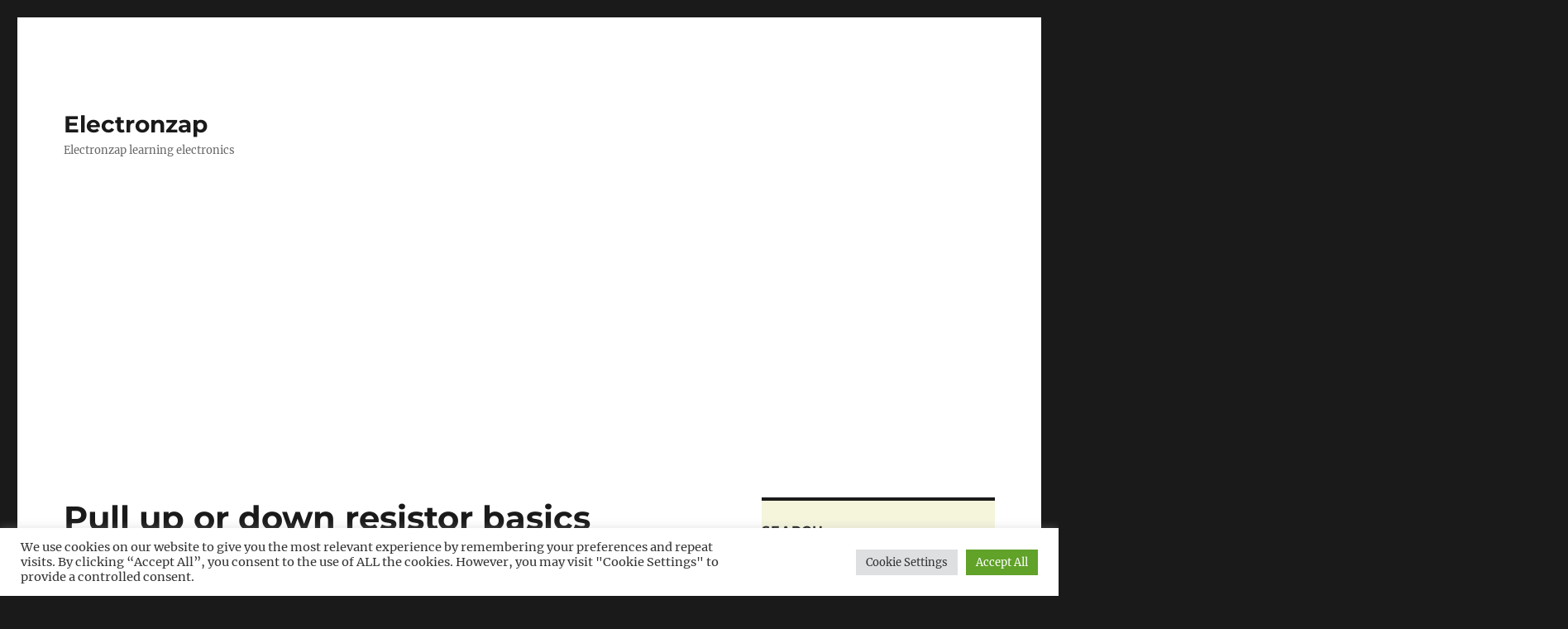

--- FILE ---
content_type: text/html; charset=UTF-8
request_url: https://electronzap.com/how-to-learn-basic-electronics/using-fixed-resistor-basics/pull-up-or-down-resistor-basics/
body_size: 25873
content:
<!DOCTYPE html>
<html lang="en-US" class="no-js">
<head>
	<meta charset="UTF-8">
	<meta name="viewport" content="width=device-width, initial-scale=1.0">
	<link rel="profile" href="https://gmpg.org/xfn/11">
		<script>
(function(html){html.className = html.className.replace(/\bno-js\b/,'js')})(document.documentElement);
//# sourceURL=twentysixteen_javascript_detection
</script>
<meta name='robots' content='index, follow, max-image-preview:large, max-snippet:-1, max-video-preview:-1' />
	<style>img:is([sizes="auto" i], [sizes^="auto," i]) { contain-intrinsic-size: 3000px 1500px }</style>
	
	<!-- This site is optimized with the Yoast SEO plugin v26.8 - https://yoast.com/product/yoast-seo-wordpress/ -->
	<title>Pull up or down resistor basics - Electronzap</title>
	<link rel="canonical" href="https://electronzap.com/how-to-learn-basic-electronics/using-fixed-resistor-basics/pull-up-or-down-resistor-basics/" />
	<meta property="og:locale" content="en_US" />
	<meta property="og:type" content="article" />
	<meta property="og:title" content="Pull up or down resistor basics - Electronzap" />
	<meta property="og:description" content="Many electronic input terminals are sensitive to stray voltages when they are floating (not connected to a voltage). Voltage signal based inputs don&#8217;t let current flow through them. Which means that an undesired voltage can easily build up on them from stray electromagnetic activity in the air. A relatively high value pull up resistor can &hellip; Continue reading &quot;Pull up or down resistor basics&quot;" />
	<meta property="og:url" content="https://electronzap.com/how-to-learn-basic-electronics/using-fixed-resistor-basics/pull-up-or-down-resistor-basics/" />
	<meta property="og:site_name" content="Electronzap" />
	<meta property="article:publisher" content="https://www.facebook.com/electronzap/" />
	<meta property="og:image" content="https://electronzap.com/wp-content/uploads/2023/04/Pull-up-or-down-resistor-circuit-fragment-schematic-diagram-by-electronzap.png" />
	<meta name="twitter:card" content="summary_large_image" />
	<meta name="twitter:site" content="@Electronzap" />
	<meta name="twitter:label1" content="Est. reading time" />
	<meta name="twitter:data1" content="2 minutes" />
	<script type="application/ld+json" class="yoast-schema-graph">{"@context":"https://schema.org","@graph":[{"@type":"WebPage","@id":"https://electronzap.com/how-to-learn-basic-electronics/using-fixed-resistor-basics/pull-up-or-down-resistor-basics/","url":"https://electronzap.com/how-to-learn-basic-electronics/using-fixed-resistor-basics/pull-up-or-down-resistor-basics/","name":"Pull up or down resistor basics - Electronzap","isPartOf":{"@id":"https://electronzap.com/#website"},"primaryImageOfPage":{"@id":"https://electronzap.com/how-to-learn-basic-electronics/using-fixed-resistor-basics/pull-up-or-down-resistor-basics/#primaryimage"},"image":{"@id":"https://electronzap.com/how-to-learn-basic-electronics/using-fixed-resistor-basics/pull-up-or-down-resistor-basics/#primaryimage"},"thumbnailUrl":"https://electronzap.com/wp-content/uploads/2023/04/Pull-up-or-down-resistor-circuit-fragment-schematic-diagram-by-electronzap.png","datePublished":"2023-04-25T11:38:58+00:00","breadcrumb":{"@id":"https://electronzap.com/how-to-learn-basic-electronics/using-fixed-resistor-basics/pull-up-or-down-resistor-basics/#breadcrumb"},"inLanguage":"en-US","potentialAction":[{"@type":"ReadAction","target":["https://electronzap.com/how-to-learn-basic-electronics/using-fixed-resistor-basics/pull-up-or-down-resistor-basics/"]}]},{"@type":"ImageObject","inLanguage":"en-US","@id":"https://electronzap.com/how-to-learn-basic-electronics/using-fixed-resistor-basics/pull-up-or-down-resistor-basics/#primaryimage","url":"https://electronzap.com/wp-content/uploads/2023/04/Pull-up-or-down-resistor-circuit-fragment-schematic-diagram-by-electronzap.png","contentUrl":"https://electronzap.com/wp-content/uploads/2023/04/Pull-up-or-down-resistor-circuit-fragment-schematic-diagram-by-electronzap.png","width":485,"height":320,"caption":"Pull up or down resistor circuit fragment schematic diagram by electronzap"},{"@type":"BreadcrumbList","@id":"https://electronzap.com/how-to-learn-basic-electronics/using-fixed-resistor-basics/pull-up-or-down-resistor-basics/#breadcrumb","itemListElement":[{"@type":"ListItem","position":1,"name":"Home","item":"https://electronzap.com/"},{"@type":"ListItem","position":2,"name":"How to learn basic electronics","item":"https://electronzap.com/how-to-learn-basic-electronics/"},{"@type":"ListItem","position":3,"name":"Using fixed resistor basics","item":"https://electronzap.com/how-to-learn-basic-electronics/using-fixed-resistor-basics/"},{"@type":"ListItem","position":4,"name":"Pull up or down resistor basics"}]},{"@type":"WebSite","@id":"https://electronzap.com/#website","url":"https://electronzap.com/","name":"Electronzap","description":"Electronzap learning electronics","potentialAction":[{"@type":"SearchAction","target":{"@type":"EntryPoint","urlTemplate":"https://electronzap.com/?s={search_term_string}"},"query-input":{"@type":"PropertyValueSpecification","valueRequired":true,"valueName":"search_term_string"}}],"inLanguage":"en-US"}]}</script>
	<!-- / Yoast SEO plugin. -->


<link rel="alternate" type="application/rss+xml" title="Electronzap &raquo; Feed" href="https://electronzap.com/feed/" />
<link rel="alternate" type="application/rss+xml" title="Electronzap &raquo; Comments Feed" href="https://electronzap.com/comments/feed/" />
<script>
window._wpemojiSettings = {"baseUrl":"https:\/\/s.w.org\/images\/core\/emoji\/16.0.1\/72x72\/","ext":".png","svgUrl":"https:\/\/s.w.org\/images\/core\/emoji\/16.0.1\/svg\/","svgExt":".svg","source":{"concatemoji":"https:\/\/electronzap.com\/wp-includes\/js\/wp-emoji-release.min.js?ver=6.8.3"}};
/*! This file is auto-generated */
!function(s,n){var o,i,e;function c(e){try{var t={supportTests:e,timestamp:(new Date).valueOf()};sessionStorage.setItem(o,JSON.stringify(t))}catch(e){}}function p(e,t,n){e.clearRect(0,0,e.canvas.width,e.canvas.height),e.fillText(t,0,0);var t=new Uint32Array(e.getImageData(0,0,e.canvas.width,e.canvas.height).data),a=(e.clearRect(0,0,e.canvas.width,e.canvas.height),e.fillText(n,0,0),new Uint32Array(e.getImageData(0,0,e.canvas.width,e.canvas.height).data));return t.every(function(e,t){return e===a[t]})}function u(e,t){e.clearRect(0,0,e.canvas.width,e.canvas.height),e.fillText(t,0,0);for(var n=e.getImageData(16,16,1,1),a=0;a<n.data.length;a++)if(0!==n.data[a])return!1;return!0}function f(e,t,n,a){switch(t){case"flag":return n(e,"\ud83c\udff3\ufe0f\u200d\u26a7\ufe0f","\ud83c\udff3\ufe0f\u200b\u26a7\ufe0f")?!1:!n(e,"\ud83c\udde8\ud83c\uddf6","\ud83c\udde8\u200b\ud83c\uddf6")&&!n(e,"\ud83c\udff4\udb40\udc67\udb40\udc62\udb40\udc65\udb40\udc6e\udb40\udc67\udb40\udc7f","\ud83c\udff4\u200b\udb40\udc67\u200b\udb40\udc62\u200b\udb40\udc65\u200b\udb40\udc6e\u200b\udb40\udc67\u200b\udb40\udc7f");case"emoji":return!a(e,"\ud83e\udedf")}return!1}function g(e,t,n,a){var r="undefined"!=typeof WorkerGlobalScope&&self instanceof WorkerGlobalScope?new OffscreenCanvas(300,150):s.createElement("canvas"),o=r.getContext("2d",{willReadFrequently:!0}),i=(o.textBaseline="top",o.font="600 32px Arial",{});return e.forEach(function(e){i[e]=t(o,e,n,a)}),i}function t(e){var t=s.createElement("script");t.src=e,t.defer=!0,s.head.appendChild(t)}"undefined"!=typeof Promise&&(o="wpEmojiSettingsSupports",i=["flag","emoji"],n.supports={everything:!0,everythingExceptFlag:!0},e=new Promise(function(e){s.addEventListener("DOMContentLoaded",e,{once:!0})}),new Promise(function(t){var n=function(){try{var e=JSON.parse(sessionStorage.getItem(o));if("object"==typeof e&&"number"==typeof e.timestamp&&(new Date).valueOf()<e.timestamp+604800&&"object"==typeof e.supportTests)return e.supportTests}catch(e){}return null}();if(!n){if("undefined"!=typeof Worker&&"undefined"!=typeof OffscreenCanvas&&"undefined"!=typeof URL&&URL.createObjectURL&&"undefined"!=typeof Blob)try{var e="postMessage("+g.toString()+"("+[JSON.stringify(i),f.toString(),p.toString(),u.toString()].join(",")+"));",a=new Blob([e],{type:"text/javascript"}),r=new Worker(URL.createObjectURL(a),{name:"wpTestEmojiSupports"});return void(r.onmessage=function(e){c(n=e.data),r.terminate(),t(n)})}catch(e){}c(n=g(i,f,p,u))}t(n)}).then(function(e){for(var t in e)n.supports[t]=e[t],n.supports.everything=n.supports.everything&&n.supports[t],"flag"!==t&&(n.supports.everythingExceptFlag=n.supports.everythingExceptFlag&&n.supports[t]);n.supports.everythingExceptFlag=n.supports.everythingExceptFlag&&!n.supports.flag,n.DOMReady=!1,n.readyCallback=function(){n.DOMReady=!0}}).then(function(){return e}).then(function(){var e;n.supports.everything||(n.readyCallback(),(e=n.source||{}).concatemoji?t(e.concatemoji):e.wpemoji&&e.twemoji&&(t(e.twemoji),t(e.wpemoji)))}))}((window,document),window._wpemojiSettings);
</script>
<style type="text/css" media="all">
.wpautoterms-footer{background-color:#ffffff;text-align:center;}
.wpautoterms-footer a{color:#000000;font-family:Arial, sans-serif;font-size:14px;}
.wpautoterms-footer .separator{color:#cccccc;font-family:Arial, sans-serif;font-size:14px;}</style>
<style id='wp-emoji-styles-inline-css'>

	img.wp-smiley, img.emoji {
		display: inline !important;
		border: none !important;
		box-shadow: none !important;
		height: 1em !important;
		width: 1em !important;
		margin: 0 0.07em !important;
		vertical-align: -0.1em !important;
		background: none !important;
		padding: 0 !important;
	}
</style>
<link rel='stylesheet' id='wp-block-library-css' href='https://electronzap.com/wp-includes/css/dist/block-library/style.min.css?ver=6.8.3' media='all' />
<style id='wp-block-library-theme-inline-css'>
.wp-block-audio :where(figcaption){color:#555;font-size:13px;text-align:center}.is-dark-theme .wp-block-audio :where(figcaption){color:#ffffffa6}.wp-block-audio{margin:0 0 1em}.wp-block-code{border:1px solid #ccc;border-radius:4px;font-family:Menlo,Consolas,monaco,monospace;padding:.8em 1em}.wp-block-embed :where(figcaption){color:#555;font-size:13px;text-align:center}.is-dark-theme .wp-block-embed :where(figcaption){color:#ffffffa6}.wp-block-embed{margin:0 0 1em}.blocks-gallery-caption{color:#555;font-size:13px;text-align:center}.is-dark-theme .blocks-gallery-caption{color:#ffffffa6}:root :where(.wp-block-image figcaption){color:#555;font-size:13px;text-align:center}.is-dark-theme :root :where(.wp-block-image figcaption){color:#ffffffa6}.wp-block-image{margin:0 0 1em}.wp-block-pullquote{border-bottom:4px solid;border-top:4px solid;color:currentColor;margin-bottom:1.75em}.wp-block-pullquote cite,.wp-block-pullquote footer,.wp-block-pullquote__citation{color:currentColor;font-size:.8125em;font-style:normal;text-transform:uppercase}.wp-block-quote{border-left:.25em solid;margin:0 0 1.75em;padding-left:1em}.wp-block-quote cite,.wp-block-quote footer{color:currentColor;font-size:.8125em;font-style:normal;position:relative}.wp-block-quote:where(.has-text-align-right){border-left:none;border-right:.25em solid;padding-left:0;padding-right:1em}.wp-block-quote:where(.has-text-align-center){border:none;padding-left:0}.wp-block-quote.is-large,.wp-block-quote.is-style-large,.wp-block-quote:where(.is-style-plain){border:none}.wp-block-search .wp-block-search__label{font-weight:700}.wp-block-search__button{border:1px solid #ccc;padding:.375em .625em}:where(.wp-block-group.has-background){padding:1.25em 2.375em}.wp-block-separator.has-css-opacity{opacity:.4}.wp-block-separator{border:none;border-bottom:2px solid;margin-left:auto;margin-right:auto}.wp-block-separator.has-alpha-channel-opacity{opacity:1}.wp-block-separator:not(.is-style-wide):not(.is-style-dots){width:100px}.wp-block-separator.has-background:not(.is-style-dots){border-bottom:none;height:1px}.wp-block-separator.has-background:not(.is-style-wide):not(.is-style-dots){height:2px}.wp-block-table{margin:0 0 1em}.wp-block-table td,.wp-block-table th{word-break:normal}.wp-block-table :where(figcaption){color:#555;font-size:13px;text-align:center}.is-dark-theme .wp-block-table :where(figcaption){color:#ffffffa6}.wp-block-video :where(figcaption){color:#555;font-size:13px;text-align:center}.is-dark-theme .wp-block-video :where(figcaption){color:#ffffffa6}.wp-block-video{margin:0 0 1em}:root :where(.wp-block-template-part.has-background){margin-bottom:0;margin-top:0;padding:1.25em 2.375em}
</style>
<style id='classic-theme-styles-inline-css'>
/*! This file is auto-generated */
.wp-block-button__link{color:#fff;background-color:#32373c;border-radius:9999px;box-shadow:none;text-decoration:none;padding:calc(.667em + 2px) calc(1.333em + 2px);font-size:1.125em}.wp-block-file__button{background:#32373c;color:#fff;text-decoration:none}
</style>
<style id='global-styles-inline-css'>
:root{--wp--preset--aspect-ratio--square: 1;--wp--preset--aspect-ratio--4-3: 4/3;--wp--preset--aspect-ratio--3-4: 3/4;--wp--preset--aspect-ratio--3-2: 3/2;--wp--preset--aspect-ratio--2-3: 2/3;--wp--preset--aspect-ratio--16-9: 16/9;--wp--preset--aspect-ratio--9-16: 9/16;--wp--preset--color--black: #000000;--wp--preset--color--cyan-bluish-gray: #abb8c3;--wp--preset--color--white: #fff;--wp--preset--color--pale-pink: #f78da7;--wp--preset--color--vivid-red: #cf2e2e;--wp--preset--color--luminous-vivid-orange: #ff6900;--wp--preset--color--luminous-vivid-amber: #fcb900;--wp--preset--color--light-green-cyan: #7bdcb5;--wp--preset--color--vivid-green-cyan: #00d084;--wp--preset--color--pale-cyan-blue: #8ed1fc;--wp--preset--color--vivid-cyan-blue: #0693e3;--wp--preset--color--vivid-purple: #9b51e0;--wp--preset--color--dark-gray: #1a1a1a;--wp--preset--color--medium-gray: #686868;--wp--preset--color--light-gray: #e5e5e5;--wp--preset--color--blue-gray: #4d545c;--wp--preset--color--bright-blue: #007acc;--wp--preset--color--light-blue: #9adffd;--wp--preset--color--dark-brown: #402b30;--wp--preset--color--medium-brown: #774e24;--wp--preset--color--dark-red: #640c1f;--wp--preset--color--bright-red: #ff675f;--wp--preset--color--yellow: #ffef8e;--wp--preset--gradient--vivid-cyan-blue-to-vivid-purple: linear-gradient(135deg,rgba(6,147,227,1) 0%,rgb(155,81,224) 100%);--wp--preset--gradient--light-green-cyan-to-vivid-green-cyan: linear-gradient(135deg,rgb(122,220,180) 0%,rgb(0,208,130) 100%);--wp--preset--gradient--luminous-vivid-amber-to-luminous-vivid-orange: linear-gradient(135deg,rgba(252,185,0,1) 0%,rgba(255,105,0,1) 100%);--wp--preset--gradient--luminous-vivid-orange-to-vivid-red: linear-gradient(135deg,rgba(255,105,0,1) 0%,rgb(207,46,46) 100%);--wp--preset--gradient--very-light-gray-to-cyan-bluish-gray: linear-gradient(135deg,rgb(238,238,238) 0%,rgb(169,184,195) 100%);--wp--preset--gradient--cool-to-warm-spectrum: linear-gradient(135deg,rgb(74,234,220) 0%,rgb(151,120,209) 20%,rgb(207,42,186) 40%,rgb(238,44,130) 60%,rgb(251,105,98) 80%,rgb(254,248,76) 100%);--wp--preset--gradient--blush-light-purple: linear-gradient(135deg,rgb(255,206,236) 0%,rgb(152,150,240) 100%);--wp--preset--gradient--blush-bordeaux: linear-gradient(135deg,rgb(254,205,165) 0%,rgb(254,45,45) 50%,rgb(107,0,62) 100%);--wp--preset--gradient--luminous-dusk: linear-gradient(135deg,rgb(255,203,112) 0%,rgb(199,81,192) 50%,rgb(65,88,208) 100%);--wp--preset--gradient--pale-ocean: linear-gradient(135deg,rgb(255,245,203) 0%,rgb(182,227,212) 50%,rgb(51,167,181) 100%);--wp--preset--gradient--electric-grass: linear-gradient(135deg,rgb(202,248,128) 0%,rgb(113,206,126) 100%);--wp--preset--gradient--midnight: linear-gradient(135deg,rgb(2,3,129) 0%,rgb(40,116,252) 100%);--wp--preset--font-size--small: 13px;--wp--preset--font-size--medium: 20px;--wp--preset--font-size--large: 36px;--wp--preset--font-size--x-large: 42px;--wp--preset--spacing--20: 0.44rem;--wp--preset--spacing--30: 0.67rem;--wp--preset--spacing--40: 1rem;--wp--preset--spacing--50: 1.5rem;--wp--preset--spacing--60: 2.25rem;--wp--preset--spacing--70: 3.38rem;--wp--preset--spacing--80: 5.06rem;--wp--preset--shadow--natural: 6px 6px 9px rgba(0, 0, 0, 0.2);--wp--preset--shadow--deep: 12px 12px 50px rgba(0, 0, 0, 0.4);--wp--preset--shadow--sharp: 6px 6px 0px rgba(0, 0, 0, 0.2);--wp--preset--shadow--outlined: 6px 6px 0px -3px rgba(255, 255, 255, 1), 6px 6px rgba(0, 0, 0, 1);--wp--preset--shadow--crisp: 6px 6px 0px rgba(0, 0, 0, 1);}:where(.is-layout-flex){gap: 0.5em;}:where(.is-layout-grid){gap: 0.5em;}body .is-layout-flex{display: flex;}.is-layout-flex{flex-wrap: wrap;align-items: center;}.is-layout-flex > :is(*, div){margin: 0;}body .is-layout-grid{display: grid;}.is-layout-grid > :is(*, div){margin: 0;}:where(.wp-block-columns.is-layout-flex){gap: 2em;}:where(.wp-block-columns.is-layout-grid){gap: 2em;}:where(.wp-block-post-template.is-layout-flex){gap: 1.25em;}:where(.wp-block-post-template.is-layout-grid){gap: 1.25em;}.has-black-color{color: var(--wp--preset--color--black) !important;}.has-cyan-bluish-gray-color{color: var(--wp--preset--color--cyan-bluish-gray) !important;}.has-white-color{color: var(--wp--preset--color--white) !important;}.has-pale-pink-color{color: var(--wp--preset--color--pale-pink) !important;}.has-vivid-red-color{color: var(--wp--preset--color--vivid-red) !important;}.has-luminous-vivid-orange-color{color: var(--wp--preset--color--luminous-vivid-orange) !important;}.has-luminous-vivid-amber-color{color: var(--wp--preset--color--luminous-vivid-amber) !important;}.has-light-green-cyan-color{color: var(--wp--preset--color--light-green-cyan) !important;}.has-vivid-green-cyan-color{color: var(--wp--preset--color--vivid-green-cyan) !important;}.has-pale-cyan-blue-color{color: var(--wp--preset--color--pale-cyan-blue) !important;}.has-vivid-cyan-blue-color{color: var(--wp--preset--color--vivid-cyan-blue) !important;}.has-vivid-purple-color{color: var(--wp--preset--color--vivid-purple) !important;}.has-black-background-color{background-color: var(--wp--preset--color--black) !important;}.has-cyan-bluish-gray-background-color{background-color: var(--wp--preset--color--cyan-bluish-gray) !important;}.has-white-background-color{background-color: var(--wp--preset--color--white) !important;}.has-pale-pink-background-color{background-color: var(--wp--preset--color--pale-pink) !important;}.has-vivid-red-background-color{background-color: var(--wp--preset--color--vivid-red) !important;}.has-luminous-vivid-orange-background-color{background-color: var(--wp--preset--color--luminous-vivid-orange) !important;}.has-luminous-vivid-amber-background-color{background-color: var(--wp--preset--color--luminous-vivid-amber) !important;}.has-light-green-cyan-background-color{background-color: var(--wp--preset--color--light-green-cyan) !important;}.has-vivid-green-cyan-background-color{background-color: var(--wp--preset--color--vivid-green-cyan) !important;}.has-pale-cyan-blue-background-color{background-color: var(--wp--preset--color--pale-cyan-blue) !important;}.has-vivid-cyan-blue-background-color{background-color: var(--wp--preset--color--vivid-cyan-blue) !important;}.has-vivid-purple-background-color{background-color: var(--wp--preset--color--vivid-purple) !important;}.has-black-border-color{border-color: var(--wp--preset--color--black) !important;}.has-cyan-bluish-gray-border-color{border-color: var(--wp--preset--color--cyan-bluish-gray) !important;}.has-white-border-color{border-color: var(--wp--preset--color--white) !important;}.has-pale-pink-border-color{border-color: var(--wp--preset--color--pale-pink) !important;}.has-vivid-red-border-color{border-color: var(--wp--preset--color--vivid-red) !important;}.has-luminous-vivid-orange-border-color{border-color: var(--wp--preset--color--luminous-vivid-orange) !important;}.has-luminous-vivid-amber-border-color{border-color: var(--wp--preset--color--luminous-vivid-amber) !important;}.has-light-green-cyan-border-color{border-color: var(--wp--preset--color--light-green-cyan) !important;}.has-vivid-green-cyan-border-color{border-color: var(--wp--preset--color--vivid-green-cyan) !important;}.has-pale-cyan-blue-border-color{border-color: var(--wp--preset--color--pale-cyan-blue) !important;}.has-vivid-cyan-blue-border-color{border-color: var(--wp--preset--color--vivid-cyan-blue) !important;}.has-vivid-purple-border-color{border-color: var(--wp--preset--color--vivid-purple) !important;}.has-vivid-cyan-blue-to-vivid-purple-gradient-background{background: var(--wp--preset--gradient--vivid-cyan-blue-to-vivid-purple) !important;}.has-light-green-cyan-to-vivid-green-cyan-gradient-background{background: var(--wp--preset--gradient--light-green-cyan-to-vivid-green-cyan) !important;}.has-luminous-vivid-amber-to-luminous-vivid-orange-gradient-background{background: var(--wp--preset--gradient--luminous-vivid-amber-to-luminous-vivid-orange) !important;}.has-luminous-vivid-orange-to-vivid-red-gradient-background{background: var(--wp--preset--gradient--luminous-vivid-orange-to-vivid-red) !important;}.has-very-light-gray-to-cyan-bluish-gray-gradient-background{background: var(--wp--preset--gradient--very-light-gray-to-cyan-bluish-gray) !important;}.has-cool-to-warm-spectrum-gradient-background{background: var(--wp--preset--gradient--cool-to-warm-spectrum) !important;}.has-blush-light-purple-gradient-background{background: var(--wp--preset--gradient--blush-light-purple) !important;}.has-blush-bordeaux-gradient-background{background: var(--wp--preset--gradient--blush-bordeaux) !important;}.has-luminous-dusk-gradient-background{background: var(--wp--preset--gradient--luminous-dusk) !important;}.has-pale-ocean-gradient-background{background: var(--wp--preset--gradient--pale-ocean) !important;}.has-electric-grass-gradient-background{background: var(--wp--preset--gradient--electric-grass) !important;}.has-midnight-gradient-background{background: var(--wp--preset--gradient--midnight) !important;}.has-small-font-size{font-size: var(--wp--preset--font-size--small) !important;}.has-medium-font-size{font-size: var(--wp--preset--font-size--medium) !important;}.has-large-font-size{font-size: var(--wp--preset--font-size--large) !important;}.has-x-large-font-size{font-size: var(--wp--preset--font-size--x-large) !important;}
:where(.wp-block-post-template.is-layout-flex){gap: 1.25em;}:where(.wp-block-post-template.is-layout-grid){gap: 1.25em;}
:where(.wp-block-columns.is-layout-flex){gap: 2em;}:where(.wp-block-columns.is-layout-grid){gap: 2em;}
:root :where(.wp-block-pullquote){font-size: 1.5em;line-height: 1.6;}
</style>
<link rel='stylesheet' id='wpautoterms_css-css' href='https://electronzap.com/wp-content/plugins/auto-terms-of-service-and-privacy-policy/css/wpautoterms.css?ver=6.8.3' media='all' />
<link rel='stylesheet' id='cookie-law-info-css' href='https://electronzap.com/wp-content/plugins/cookie-law-info/legacy/public/css/cookie-law-info-public.css?ver=3.3.9.1' media='all' />
<link rel='stylesheet' id='cookie-law-info-gdpr-css' href='https://electronzap.com/wp-content/plugins/cookie-law-info/legacy/public/css/cookie-law-info-gdpr.css?ver=3.3.9.1' media='all' />
<link rel='stylesheet' id='ce_responsive-css' href='https://electronzap.com/wp-content/plugins/simple-embed-code/css/video-container.min.css?ver=2.5.1' media='all' />
<link rel='stylesheet' id='wp-components-css' href='https://electronzap.com/wp-includes/css/dist/components/style.min.css?ver=6.8.3' media='all' />
<link rel='stylesheet' id='godaddy-styles-css' href='https://electronzap.com/wp-content/mu-plugins/vendor/wpex/godaddy-launch/includes/Dependencies/GoDaddy/Styles/build/latest.css?ver=2.0.2' media='all' />
<link rel='stylesheet' id='ez-toc-css' href='https://electronzap.com/wp-content/plugins/easy-table-of-contents/assets/css/screen.min.css?ver=2.0.80' media='all' />
<style id='ez-toc-inline-css'>
div#ez-toc-container .ez-toc-title {font-size: 120%;}div#ez-toc-container .ez-toc-title {font-weight: 500;}div#ez-toc-container ul li , div#ez-toc-container ul li a {font-size: 95%;}div#ez-toc-container ul li , div#ez-toc-container ul li a {font-weight: 500;}div#ez-toc-container nav ul ul li {font-size: 90%;}.ez-toc-box-title {font-weight: bold; margin-bottom: 10px; text-align: center; text-transform: uppercase; letter-spacing: 1px; color: #666; padding-bottom: 5px;position:absolute;top:-4%;left:5%;background-color: inherit;transition: top 0.3s ease;}.ez-toc-box-title.toc-closed {top:-25%;}
.ez-toc-container-direction {direction: ltr;}.ez-toc-counter ul{counter-reset: item ;}.ez-toc-counter nav ul li a::before {content: counters(item, '.', decimal) '. ';display: inline-block;counter-increment: item;flex-grow: 0;flex-shrink: 0;margin-right: .2em; float: left; }.ez-toc-widget-direction {direction: ltr;}.ez-toc-widget-container ul{counter-reset: item ;}.ez-toc-widget-container nav ul li a::before {content: counters(item, '.', decimal) '. ';display: inline-block;counter-increment: item;flex-grow: 0;flex-shrink: 0;margin-right: .2em; float: left; }
</style>
<link rel='stylesheet' id='megamenu-css' href='https://electronzap.com/wp-content/uploads/maxmegamenu/style.css?ver=30bc01' media='all' />
<link rel='stylesheet' id='dashicons-css' href='https://electronzap.com/wp-includes/css/dashicons.min.css?ver=6.8.3' media='all' />
<link rel='stylesheet' id='twentysixteen-fonts-css' href='https://electronzap.com/wp-content/themes/twentysixteen/fonts/merriweather-plus-montserrat-plus-inconsolata.css?ver=20230328' media='all' />
<link rel='stylesheet' id='genericons-css' href='https://electronzap.com/wp-content/themes/twentysixteen/genericons/genericons.css?ver=20251101' media='all' />
<link rel='stylesheet' id='twentysixteen-style-css' href='https://electronzap.com/wp-content/themes/twentysixteen/style.css?ver=20251202' media='all' />
<link rel='stylesheet' id='twentysixteen-block-style-css' href='https://electronzap.com/wp-content/themes/twentysixteen/css/blocks.css?ver=20240817' media='all' />
<link rel='stylesheet' id='wpdreams-asl-basic-css' href='https://electronzap.com/wp-content/plugins/ajax-search-lite/css/style.basic.css?ver=4.13.4' media='all' />
<style id='wpdreams-asl-basic-inline-css'>

					div[id*='ajaxsearchlitesettings'].searchsettings .asl_option_inner label {
						font-size: 0px !important;
						color: rgba(0, 0, 0, 0);
					}
					div[id*='ajaxsearchlitesettings'].searchsettings .asl_option_inner label:after {
						font-size: 11px !important;
						position: absolute;
						top: 0;
						left: 0;
						z-index: 1;
					}
					.asl_w_container {
						width: 100%;
						margin: 0px 0px 0px 0px;
						min-width: 200px;
					}
					div[id*='ajaxsearchlite'].asl_m {
						width: 100%;
					}
					div[id*='ajaxsearchliteres'].wpdreams_asl_results div.resdrg span.highlighted {
						font-weight: bold;
						color: #d9312b;
						background-color: #eee;
					}
					div[id*='ajaxsearchliteres'].wpdreams_asl_results .results img.asl_image {
						width: 70px;
						height: 70px;
						object-fit: cover;
					}
					div[id*='ajaxsearchlite'].asl_r .results {
						max-height: none;
					}
					div[id*='ajaxsearchlite'].asl_r {
						position: absolute;
					}
				
						div.asl_r.asl_w.vertical .results .item::after {
							display: block;
							position: absolute;
							bottom: 0;
							content: '';
							height: 1px;
							width: 100%;
							background: #D8D8D8;
						}
						div.asl_r.asl_w.vertical .results .item.asl_last_item::after {
							display: none;
						}
					
</style>
<link rel='stylesheet' id='wpdreams-asl-instance-css' href='https://electronzap.com/wp-content/plugins/ajax-search-lite/css/style-simple-red.css?ver=4.13.4' media='all' />
<script src="https://electronzap.com/wp-includes/js/jquery/jquery.min.js?ver=3.7.1" id="jquery-core-js"></script>
<script src="https://electronzap.com/wp-includes/js/jquery/jquery-migrate.min.js?ver=3.4.1" id="jquery-migrate-js"></script>
<script src="https://electronzap.com/wp-includes/js/dist/dom-ready.min.js?ver=f77871ff7694fffea381" id="wp-dom-ready-js"></script>
<script src="https://electronzap.com/wp-content/plugins/auto-terms-of-service-and-privacy-policy/js/base.js?ver=3.0.4" id="wpautoterms_base-js"></script>
<script id="cookie-law-info-js-extra">
var Cli_Data = {"nn_cookie_ids":[],"cookielist":[],"non_necessary_cookies":[],"ccpaEnabled":"","ccpaRegionBased":"","ccpaBarEnabled":"","strictlyEnabled":["necessary","obligatoire"],"ccpaType":"gdpr","js_blocking":"1","custom_integration":"","triggerDomRefresh":"","secure_cookies":""};
var cli_cookiebar_settings = {"animate_speed_hide":"500","animate_speed_show":"500","background":"#FFF","border":"#b1a6a6c2","border_on":"","button_1_button_colour":"#61a229","button_1_button_hover":"#4e8221","button_1_link_colour":"#fff","button_1_as_button":"1","button_1_new_win":"","button_2_button_colour":"#333","button_2_button_hover":"#292929","button_2_link_colour":"#444","button_2_as_button":"","button_2_hidebar":"","button_3_button_colour":"#dedfe0","button_3_button_hover":"#b2b2b3","button_3_link_colour":"#333333","button_3_as_button":"1","button_3_new_win":"","button_4_button_colour":"#dedfe0","button_4_button_hover":"#b2b2b3","button_4_link_colour":"#333333","button_4_as_button":"1","button_7_button_colour":"#61a229","button_7_button_hover":"#4e8221","button_7_link_colour":"#fff","button_7_as_button":"1","button_7_new_win":"","font_family":"inherit","header_fix":"","notify_animate_hide":"1","notify_animate_show":"","notify_div_id":"#cookie-law-info-bar","notify_position_horizontal":"right","notify_position_vertical":"bottom","scroll_close":"","scroll_close_reload":"","accept_close_reload":"","reject_close_reload":"","showagain_tab":"","showagain_background":"#fff","showagain_border":"#000","showagain_div_id":"#cookie-law-info-again","showagain_x_position":"100px","text":"#333333","show_once_yn":"","show_once":"10000","logging_on":"","as_popup":"","popup_overlay":"1","bar_heading_text":"","cookie_bar_as":"banner","popup_showagain_position":"bottom-right","widget_position":"left"};
var log_object = {"ajax_url":"https:\/\/electronzap.com\/wp-admin\/admin-ajax.php"};
</script>
<script src="https://electronzap.com/wp-content/plugins/cookie-law-info/legacy/public/js/cookie-law-info-public.js?ver=3.3.9.1" id="cookie-law-info-js"></script>
<script id="twentysixteen-script-js-extra">
var screenReaderText = {"expand":"expand child menu","collapse":"collapse child menu"};
</script>
<script src="https://electronzap.com/wp-content/themes/twentysixteen/js/functions.js?ver=20230629" id="twentysixteen-script-js" defer data-wp-strategy="defer"></script>
<link rel="https://api.w.org/" href="https://electronzap.com/wp-json/" /><link rel="alternate" title="JSON" type="application/json" href="https://electronzap.com/wp-json/wp/v2/pages/13991" /><link rel="EditURI" type="application/rsd+xml" title="RSD" href="https://electronzap.com/xmlrpc.php?rsd" />
<link rel='shortlink' href='https://electronzap.com/?p=13991' />
<link rel="alternate" title="oEmbed (JSON)" type="application/json+oembed" href="https://electronzap.com/wp-json/oembed/1.0/embed?url=https%3A%2F%2Felectronzap.com%2Fhow-to-learn-basic-electronics%2Fusing-fixed-resistor-basics%2Fpull-up-or-down-resistor-basics%2F" />
<link rel="alternate" title="oEmbed (XML)" type="text/xml+oembed" href="https://electronzap.com/wp-json/oembed/1.0/embed?url=https%3A%2F%2Felectronzap.com%2Fhow-to-learn-basic-electronics%2Fusing-fixed-resistor-basics%2Fpull-up-or-down-resistor-basics%2F&#038;format=xml" />
<script async src="//pagead2.googlesyndication.com/pagead/js/adsbygoogle.js"></script>
<script>
     (adsbygoogle = window.adsbygoogle || []).push({
          google_ad_client: "ca-pub-9979926493671534",
          enable_page_level_ads: true
     });
</script><script type="text/javascript">
(function(url){
	if(/(?:Chrome\/26\.0\.1410\.63 Safari\/537\.31|WordfenceTestMonBot)/.test(navigator.userAgent)){ return; }
	var addEvent = function(evt, handler) {
		if (window.addEventListener) {
			document.addEventListener(evt, handler, false);
		} else if (window.attachEvent) {
			document.attachEvent('on' + evt, handler);
		}
	};
	var removeEvent = function(evt, handler) {
		if (window.removeEventListener) {
			document.removeEventListener(evt, handler, false);
		} else if (window.detachEvent) {
			document.detachEvent('on' + evt, handler);
		}
	};
	var evts = 'contextmenu dblclick drag dragend dragenter dragleave dragover dragstart drop keydown keypress keyup mousedown mousemove mouseout mouseover mouseup mousewheel scroll'.split(' ');
	var logHuman = function() {
		if (window.wfLogHumanRan) { return; }
		window.wfLogHumanRan = true;
		var wfscr = document.createElement('script');
		wfscr.type = 'text/javascript';
		wfscr.async = true;
		wfscr.src = url + '&r=' + Math.random();
		(document.getElementsByTagName('head')[0]||document.getElementsByTagName('body')[0]).appendChild(wfscr);
		for (var i = 0; i < evts.length; i++) {
			removeEvent(evts[i], logHuman);
		}
	};
	for (var i = 0; i < evts.length; i++) {
		addEvent(evts[i], logHuman);
	}
})('//electronzap.com/?wordfence_lh=1&hid=F32ADCD5E623B001823831239BEE26E3');
</script>				<link rel="preconnect" href="https://fonts.gstatic.com" crossorigin />
				<link rel="preload" as="style" href="//fonts.googleapis.com/css?family=Open+Sans&display=swap" />
								<link rel="stylesheet" href="//fonts.googleapis.com/css?family=Open+Sans&display=swap" media="all" />
						<style id="wp-custom-css">
			.widget {
background: beige;
font-size: medium;
}
.circle{
height: 65px;
width: 65px;
border-radius: 50%;
border:1px solid red;
line-height: 65px;
text-align: center;
}
.grid-container {
  display: grid;
  grid-template-columns: auto auto auto;
  background-color: #2196F3;
  padding: 10px;
}
.grid-item {
  background-color: rgba(255, 255, 255, 0.8);
  border: 1px solid rgba(0, 0, 0, 0.8);
  padding: 20px;
  font-size: 30px;
  text-align: center;
}
p {
font-size:16px;
}
a:hover {
  background-color: lightblue; color: black; 
}		</style>
		<style type="text/css">/** Mega Menu CSS: fs **/</style>
</head>

<body class="wp-singular page-template-default page page-id-13991 page-child parent-pageid-13094 wp-embed-responsive wp-theme-twentysixteen mega-menu-social">
<div id="page" class="site">
	<div class="site-inner">
		<a class="skip-link screen-reader-text" href="#content">
			Skip to content		</a>

		<header id="masthead" class="site-header">
			<div class="site-header-main">
				<div class="site-branding">
											<p class="site-title"><a href="https://electronzap.com/" rel="home" >Electronzap</a></p>
												<p class="site-description">Electronzap learning electronics</p>
									</div><!-- .site-branding -->

									<button id="menu-toggle" class="menu-toggle">Menu</button>

					<div id="site-header-menu" class="site-header-menu">
						
													<nav id="social-navigation" class="social-navigation" aria-label="Social Links Menu">
								<div id="mega-menu-wrap-social" class="mega-menu-wrap"><div class="mega-menu-toggle"><div class="mega-toggle-blocks-left"></div><div class="mega-toggle-blocks-center"></div><div class="mega-toggle-blocks-right"><div class='mega-toggle-block mega-menu-toggle-animated-block mega-toggle-block-0' id='mega-toggle-block-0'><button aria-label="Toggle Menu" class="mega-toggle-animated mega-toggle-animated-slider" type="button" aria-expanded="false">
                  <span class="mega-toggle-animated-box">
                    <span class="mega-toggle-animated-inner"></span>
                  </span>
                </button></div></div></div><ul id="mega-menu-social" class="mega-menu max-mega-menu mega-menu-horizontal mega-no-js" data-event="hover_intent" data-effect="fade_up" data-effect-speed="200" data-effect-mobile="disabled" data-effect-speed-mobile="0" data-mobile-force-width="false" data-second-click="go" data-document-click="collapse" data-vertical-behaviour="standard" data-breakpoint="768" data-unbind="true" data-mobile-state="collapse_all" data-mobile-direction="vertical" data-hover-intent-timeout="300" data-hover-intent-interval="100"><li class="mega-menu-item mega-menu-item-type-custom mega-menu-item-object-custom mega-menu-item-home mega-align-bottom-left mega-menu-flyout mega-menu-item-4128" id="mega-menu-item-4128"><a class="mega-menu-link" href="https://electronzap.com" tabindex="0">Home - Learning Basic Electronics</a></li><li class="mega-menu-item mega-menu-item-type-post_type mega-menu-item-object-page mega-align-bottom-left mega-menu-flyout mega-menu-item-11661" id="mega-menu-item-11661"><a class="mega-menu-link" href="https://electronzap.com/brief-circuit-schematics-with-short-video-list-of-pages/" tabindex="0">Brief Circuit Schematics with Short Video List of Pages</a></li><li class="mega-menu-item mega-menu-item-type-post_type mega-menu-item-object-page mega-align-bottom-left mega-menu-flyout mega-menu-item-10493" id="mega-menu-item-10493"><a class="mega-menu-link" href="https://electronzap.com/privacy-policy/" tabindex="0">Privacy policy</a></li><li class="mega-menu-item mega-menu-item-type-post_type mega-menu-item-object-page mega-current-page-ancestor mega-current-menu-ancestor mega-current_page_ancestor mega-menu-item-has-children mega-align-bottom-left mega-menu-flyout mega-menu-item-13189" id="mega-menu-item-13189"><a class="mega-menu-link" href="https://electronzap.com/how-to-learn-basic-electronics/" aria-expanded="false" tabindex="0">How to learn basic electronics<span class="mega-indicator" aria-hidden="true"></span></a>
<ul class="mega-sub-menu">
<li class="mega-menu-item mega-menu-item-type-post_type mega-menu-item-object-page mega-menu-item-14369" id="mega-menu-item-14369"><a class="mega-menu-link" href="https://electronzap.com/prototype-breadboard-for-electronic-circuits/">Prototype breadboard for electronic circuits</a></li><li class="mega-menu-item mega-menu-item-type-post_type mega-menu-item-object-page mega-current-page-ancestor mega-current-menu-ancestor mega-current-menu-parent mega-current-page-parent mega-current_page_parent mega-current_page_ancestor mega-menu-item-has-children mega-menu-item-13190" id="mega-menu-item-13190"><a class="mega-menu-link" href="https://electronzap.com/how-to-learn-basic-electronics/using-fixed-resistor-basics/" aria-expanded="false">Using fixed resistor basics<span class="mega-indicator" aria-hidden="true"></span></a>
	<ul class="mega-sub-menu">
<li class="mega-menu-item mega-menu-item-type-post_type mega-menu-item-object-page mega-menu-item-14203" id="mega-menu-item-14203"><a class="mega-menu-link" href="https://electronzap.com/1k-resistor-is-1000-ohms/">1k resistor is 1000 ohms</a></li><li class="mega-menu-item mega-menu-item-type-post_type mega-menu-item-object-page mega-menu-item-14204" id="mega-menu-item-14204"><a class="mega-menu-link" href="https://electronzap.com/220-ohm-resistor/">220 ohm resistor</a></li><li class="mega-menu-item mega-menu-item-type-post_type mega-menu-item-object-page mega-menu-item-14361" id="mega-menu-item-14361"><a class="mega-menu-link" href="https://electronzap.com/why-470-ohms-is-a-common-resistor-value/">Why 470 ohms is a common resistor value</a></li><li class="mega-menu-item mega-menu-item-type-post_type mega-menu-item-object-page mega-menu-item-14338" id="mega-menu-item-14338"><a class="mega-menu-link" href="https://electronzap.com/10k-resistor-is-10000-ohms/">10k resistor is 10000 ohms</a></li><li class="mega-menu-item mega-menu-item-type-post_type mega-menu-item-object-page mega-menu-item-13990" id="mega-menu-item-13990"><a class="mega-menu-link" href="https://electronzap.com/how-to-learn-basic-electronics/basic-electronic-formulas/current-through-a-resistance/">Current through a resistance</a></li><li class="mega-menu-item mega-menu-item-type-post_type mega-menu-item-object-page mega-menu-item-13194" id="mega-menu-item-13194"><a class="mega-menu-link" href="https://electronzap.com/how-to-learn-basic-electronics/using-fixed-resistor-basics/resistors-connected-in-parallel/">Resistors connected in Parallel</a></li><li class="mega-menu-item mega-menu-item-type-post_type mega-menu-item-object-page mega-menu-item-has-children mega-menu-item-13192" id="mega-menu-item-13192"><a class="mega-menu-link" href="https://electronzap.com/how-to-learn-basic-electronics/using-fixed-resistor-basics/resistors-connected-in-series/" aria-expanded="false">Resistors connected in series<span class="mega-indicator" aria-hidden="true"></span></a>
		<ul class="mega-sub-menu">
<li class="mega-menu-item mega-menu-item-type-post_type mega-menu-item-object-page mega-menu-item-has-children mega-menu-item-13319" id="mega-menu-item-13319"><a class="mega-menu-link" href="https://electronzap.com/how-to-learn-basic-electronics/using-fixed-resistor-basics/resistors-connected-in-series/voltage-divider/" aria-expanded="false">Voltage divider<span class="mega-indicator" aria-hidden="true"></span></a>
			<ul class="mega-sub-menu">
<li class="mega-menu-item mega-menu-item-type-post_type mega-menu-item-object-page mega-menu-item-13344" id="mega-menu-item-13344"><a class="mega-menu-link" href="https://electronzap.com/how-to-learn-basic-electronics/using-fixed-resistor-basics/resistors-connected-in-series/voltage-divider/trimpot-voltage-divider-trimmer-potentiometer-component/">Trimpot voltage divider – Trimmer Potentiometer component</a></li><li class="mega-menu-item mega-menu-item-type-post_type mega-menu-item-object-page mega-menu-item-14523" id="mega-menu-item-14523"><a class="mega-menu-link" href="https://electronzap.com/how-to-learn-basic-electronics/using-fixed-resistor-basics/resistors-connected-in-series/voltage-divider/how-to-smooth-light-dependent-resistor-ldr-photoresistor-voltage-divider-signal/">How to smooth Light Dependent Resistor LDR Photoresistor Voltage Divider signal</a></li><li class="mega-menu-item mega-menu-item-type-post_type mega-menu-item-object-page mega-menu-item-13327" id="mega-menu-item-13327"><a class="mega-menu-link" href="https://electronzap.com/how-to-learn-basic-electronics/using-fixed-resistor-basics/resistors-connected-in-series/voltage-divider/thermistor-voltage-divider/">Thermistor voltage divider</a></li>			</ul>
</li>		</ul>
</li><li class="mega-menu-item mega-menu-item-type-post_type mega-menu-item-object-page mega-menu-item-13205" id="mega-menu-item-13205"><a class="mega-menu-link" href="https://electronzap.com/how-to-learn-basic-electronics/using-fixed-resistor-basics/calculating-resistor-value-to-protect-led/">Calculating resistor value to protect LED</a></li><li class="mega-menu-item mega-menu-item-type-post_type mega-menu-item-object-page mega-current-menu-item mega-page_item mega-page-item-13991 mega-current_page_item mega-menu-item-13997" id="mega-menu-item-13997"><a class="mega-menu-link" href="https://electronzap.com/how-to-learn-basic-electronics/using-fixed-resistor-basics/pull-up-or-down-resistor-basics/" aria-current="page">Pull up or down resistor basics</a></li>	</ul>
</li><li class="mega-menu-item mega-menu-item-type-post_type mega-menu-item-object-page mega-menu-item-has-children mega-menu-item-13191" id="mega-menu-item-13191"><a class="mega-menu-link" href="https://electronzap.com/how-to-learn-basic-electronics/leds-are-light-emitting-diodes/" aria-expanded="false">LEDs are Light Emitting Diodes<span class="mega-indicator" aria-hidden="true"></span></a>
	<ul class="mega-sub-menu">
<li class="mega-menu-item mega-menu-item-type-post_type mega-menu-item-object-page mega-menu-item-13193" id="mega-menu-item-13193"><a class="mega-menu-link" href="https://electronzap.com/how-to-learn-basic-electronics/leds-are-light-emitting-diodes/how-to-wire-leds-in-parallel/">How to wire LEDs in parallel</a></li><li class="mega-menu-item mega-menu-item-type-post_type mega-menu-item-object-page mega-menu-item-13682" id="mega-menu-item-13682"><a class="mega-menu-link" href="https://electronzap.com/how-to-learn-basic-electronics/leds-are-light-emitting-diodes/series-leds/">Series LEDs</a></li><li class="mega-menu-item mega-menu-item-type-post_type mega-menu-item-object-page mega-menu-item-13720" id="mega-menu-item-13720"><a class="mega-menu-link" href="https://electronzap.com/how-to-learn-basic-electronics/leds-are-light-emitting-diodes/5v-1w-led-component-five-volt-one-watt/">5V 1W LED Component Five Volt One Watt</a></li>	</ul>
</li><li class="mega-menu-item mega-menu-item-type-post_type mega-menu-item-object-page mega-menu-item-has-children mega-menu-item-13336" id="mega-menu-item-13336"><a class="mega-menu-link" href="https://electronzap.com/how-to-learn-basic-electronics/diode-components/" aria-expanded="false">Diode components<span class="mega-indicator" aria-hidden="true"></span></a>
	<ul class="mega-sub-menu">
<li class="mega-menu-item mega-menu-item-type-post_type mega-menu-item-object-page mega-menu-item-13825" id="mega-menu-item-13825"><a class="mega-menu-link" href="https://electronzap.com/how-to-learn-basic-electronics/diode-components/1n4001-and-1n4148-rectifier-diodes/">1N4001 and 1N4148 rectifier diodes</a></li><li class="mega-menu-item mega-menu-item-type-post_type mega-menu-item-object-page mega-menu-item-13964" id="mega-menu-item-13964"><a class="mega-menu-link" href="https://electronzap.com/how-to-learn-basic-electronics/diode-components/schottky-diode-basics/">Schottky diode basics</a></li><li class="mega-menu-item mega-menu-item-type-post_type mega-menu-item-object-page mega-menu-item-has-children mega-menu-item-14377" id="mega-menu-item-14377"><a class="mega-menu-link" href="https://electronzap.com/how-to-learn-basic-electronics/diode-components/photodiode-component/" aria-expanded="false">Photodiode component<span class="mega-indicator" aria-hidden="true"></span></a>
		<ul class="mega-sub-menu">
<li class="mega-menu-item mega-menu-item-type-post_type mega-menu-item-object-page mega-menu-item-14395" id="mega-menu-item-14395"><a class="mega-menu-link" href="https://electronzap.com/how-to-learn-basic-electronics/diode-components/photodiode-component/photodiode-sets-light-level-voltage-ramp-basic-circuit/">Photodiode sets light level voltage ramp basic circuit</a></li>		</ul>
</li>	</ul>
</li><li class="mega-menu-item mega-menu-item-type-post_type mega-menu-item-object-page mega-menu-item-has-children mega-menu-item-13276" id="mega-menu-item-13276"><a class="mega-menu-link" href="https://electronzap.com/how-to-learn-basic-electronics/how-to-multimeter-measure-voltage-current-and-resistance/" aria-expanded="false">How to Multimeter measure Voltage Current and Resistance<span class="mega-indicator" aria-hidden="true"></span></a>
	<ul class="mega-sub-menu">
<li class="mega-menu-item mega-menu-item-type-post_type mega-menu-item-object-page mega-menu-item-13691" id="mega-menu-item-13691"><a class="mega-menu-link" href="https://electronzap.com/how-to-learn-basic-electronics/how-to-multimeter-measure-voltage-current-and-resistance/usb-tester-multimeter-tool-voltage-current-power-capacity/">USB tester multimeter tool – Voltage Current Power Capacity</a></li>	</ul>
</li><li class="mega-menu-item mega-menu-item-type-post_type mega-menu-item-object-page mega-menu-item-13297" id="mega-menu-item-13297"><a class="mega-menu-link" href="https://electronzap.com/how-to-learn-basic-electronics/switches-electronic-switch-components/">Switches – Electronic switch components</a></li><li class="mega-menu-item mega-menu-item-type-post_type mega-menu-item-object-page mega-menu-item-has-children mega-menu-item-13237" id="mega-menu-item-13237"><a class="mega-menu-link" href="https://electronzap.com/how-to-learn-basic-electronics/bipolar-junction-transistor-basics-bjts/" aria-expanded="false">Bipolar Junction Transistor basics – BJTs<span class="mega-indicator" aria-hidden="true"></span></a>
	<ul class="mega-sub-menu">
<li class="mega-menu-item mega-menu-item-type-post_type mega-menu-item-object-page mega-menu-item-has-children mega-menu-item-13240" id="mega-menu-item-13240"><a class="mega-menu-link" href="https://electronzap.com/how-to-learn-basic-electronics/bipolar-junction-transistor-basics-bjts/npn-bjt-switch-circuit/" aria-expanded="false">NPN BJT switch circuit<span class="mega-indicator" aria-hidden="true"></span></a>
		<ul class="mega-sub-menu">
<li class="mega-menu-item mega-menu-item-type-post_type mega-menu-item-object-page mega-menu-item-13267" id="mega-menu-item-13267"><a class="mega-menu-link" href="https://electronzap.com/how-to-learn-basic-electronics/bipolar-junction-transistor-basics-bjts/npn-bjt-switch-circuit/light-controlled-npn-bjt-switch-ldr-high-and-low-side/">Light controlled NPN BJT switch – LDR high and low side</a></li><li class="mega-menu-item mega-menu-item-type-post_type mega-menu-item-object-page mega-menu-item-14307" id="mega-menu-item-14307"><a class="mega-menu-link" href="https://electronzap.com/how-to-learn-basic-electronics/bipolar-junction-transistor-basics-bjts/npn-bjt-switch-circuit/fading-off-an-led-using-npn-bjt/">Fading off an LED using NPN BJT</a></li><li class="mega-menu-item mega-menu-item-type-post_type mega-menu-item-object-page mega-menu-item-13511" id="mega-menu-item-13511"><a class="mega-menu-link" href="https://electronzap.com/how-to-learn-basic-electronics/bipolar-junction-transistor-basics-bjts/npn-bjt-switch-circuit/5v-1w-led-night-light-using-two-2n2222a-npn-bjts/">5V 1W LED night light using two 2N2222A NPN BJTs</a></li><li class="mega-menu-item mega-menu-item-type-post_type mega-menu-item-object-page mega-menu-item-13425" id="mega-menu-item-13425"><a class="mega-menu-link" href="https://electronzap.com/how-to-learn-basic-electronics/bipolar-junction-transistor-basics-bjts/darlington-transistor/">Darlington Transistor</a></li>		</ul>
</li><li class="mega-menu-item mega-menu-item-type-post_type mega-menu-item-object-page mega-menu-item-has-children mega-menu-item-13241" id="mega-menu-item-13241"><a class="mega-menu-link" href="https://electronzap.com/how-to-learn-basic-electronics/bipolar-junction-transistor-basics-bjts/pnp-bjt-switch-circuit/" aria-expanded="false">PNP BJT switch circuit<span class="mega-indicator" aria-hidden="true"></span></a>
		<ul class="mega-sub-menu">
<li class="mega-menu-item mega-menu-item-type-post_type mega-menu-item-object-page mega-menu-item-13252" id="mega-menu-item-13252"><a class="mega-menu-link" href="https://electronzap.com/how-to-learn-basic-electronics/bipolar-junction-transistor-basics-bjts/pnp-bjt-switch-circuit/led-on-when-it-is-dark-circuit-using-pnp-bjt-ldr-2n3906-and-light-dependent-resistor/">LED on when it is dark circuit using PNP BJT LDR – 2N3906 and Light Dependent Resistor</a></li><li class="mega-menu-item mega-menu-item-type-post_type mega-menu-item-object-page mega-menu-item-14320" id="mega-menu-item-14320"><a class="mega-menu-link" href="https://electronzap.com/how-to-learn-basic-electronics/bipolar-junction-transistor-basics-bjts/pnp-bjt-switch-circuit/fading-off-an-led-using-pnp-bjt/">Fading off an LED using PNP BJT</a></li>		</ul>
</li><li class="mega-menu-item mega-menu-item-type-post_type mega-menu-item-object-page mega-menu-item-has-children mega-menu-item-13531" id="mega-menu-item-13531"><a class="mega-menu-link" href="https://electronzap.com/how-to-learn-basic-electronics/bipolar-junction-transistor-basics-bjts/npn-bjt-emitter-follower-voltage-follower/" aria-expanded="false">NPN BJT Emitter Follower – Voltage Follower<span class="mega-indicator" aria-hidden="true"></span></a>
		<ul class="mega-sub-menu">
<li class="mega-menu-item mega-menu-item-type-post_type mega-menu-item-object-page mega-menu-item-14324" id="mega-menu-item-14324"><a class="mega-menu-link" href="https://electronzap.com/how-to-learn-basic-electronics/bipolar-junction-transistor-basics-bjts/npn-bjt-emitter-voltage-follower-regulator-using-zener-diode/">NPN BJT Emitter Voltage Follower Regulator using Zener Diode</a></li>		</ul>
</li><li class="mega-menu-item mega-menu-item-type-post_type mega-menu-item-object-page mega-menu-item-13530" id="mega-menu-item-13530"><a class="mega-menu-link" href="https://electronzap.com/how-to-learn-basic-electronics/bipolar-junction-transistor-basics-bjts/pnp-bjt-emitter-follower-or-common-collector-voltage-follower/">PNP BJT Emitter Follower or Common Collector – Voltage Follower</a></li><li class="mega-menu-item mega-menu-item-type-post_type mega-menu-item-object-page mega-menu-item-13618" id="mega-menu-item-13618"><a class="mega-menu-link" href="https://electronzap.com/how-to-learn-basic-electronics/bipolar-junction-transistor-basics-bjts/2n2907-pnp-bjt-in-to92-package/">2N2907 PNP BJT in TO92 package</a></li><li class="mega-menu-item mega-menu-item-type-post_type mega-menu-item-object-page mega-menu-item-13510" id="mega-menu-item-13510"><a class="mega-menu-link" href="https://electronzap.com/how-to-learn-basic-electronics/bipolar-junction-transistor-basics-bjts/2n2222-to-92-datasheet-google-search-difficulties-npn-bjt-2n2222a-pn2222a-p2n2222a/">2N2222 TO-92 datasheet google search difficulties – NPN BJT 2N2222A PN2222A P2N2222A</a></li><li class="mega-menu-item mega-menu-item-type-post_type mega-menu-item-object-page mega-menu-item-13607" id="mega-menu-item-13607"><a class="mega-menu-link" href="https://electronzap.com/how-to-learn-basic-electronics/bipolar-junction-transistor-basics-bjts/2n3904-npn-bjt-in-to92-package/">2N3904 NPN BJT in TO92 package</a></li><li class="mega-menu-item mega-menu-item-type-post_type mega-menu-item-object-page mega-menu-item-13669" id="mega-menu-item-13669"><a class="mega-menu-link" href="https://electronzap.com/how-to-learn-basic-electronics/bipolar-junction-transistor-basics-bjts/2n3906-pnp-bjt-in-to92-package/">2N3906 PNP BJT in TO92 package</a></li><li class="mega-menu-item mega-menu-item-type-post_type mega-menu-item-object-page mega-menu-item-13537" id="mega-menu-item-13537"><a class="mega-menu-link" href="https://electronzap.com/how-to-learn-basic-electronics/bipolar-junction-transistor-basics-bjts/current-source-using-npn-bjt/">Current Source using NPN BJT</a></li><li class="mega-menu-item mega-menu-item-type-post_type mega-menu-item-object-page mega-menu-item-13577" id="mega-menu-item-13577"><a class="mega-menu-link" href="https://electronzap.com/how-to-learn-basic-electronics/bipolar-junction-transistor-basics-bjts/fixed-current-source-using-npn-bjt-sink-and-zener-diode/">Fixed Current Source using NPN BJT Sink and Zener Diode</a></li><li class="mega-menu-item mega-menu-item-type-post_type mega-menu-item-object-page mega-menu-item-13546" id="mega-menu-item-13546"><a class="mega-menu-link" href="https://electronzap.com/how-to-learn-basic-electronics/bipolar-junction-transistor-basics-bjts/pnp-bjt-current-source/">PNP BJT Current Source</a></li><li class="mega-menu-item mega-menu-item-type-post_type mega-menu-item-object-page mega-menu-item-13588" id="mega-menu-item-13588"><a class="mega-menu-link" href="https://electronzap.com/how-to-learn-basic-electronics/bipolar-junction-transistor-basics-bjts/fixed-current-source-using-pnp-bjt-and-zener-diode/">Fixed Current Source using PNP BJT and Zener Diode</a></li><li class="mega-menu-item mega-menu-item-type-post_type mega-menu-item-object-page mega-menu-item-13871" id="mega-menu-item-13871"><a class="mega-menu-link" href="https://electronzap.com/how-to-learn-basic-electronics/bipolar-junction-transistor-basics-bjts/current-mirror-circuit-using-pnp-bjts/">Current mirror circuit using PNP BJTs</a></li><li class="mega-menu-item mega-menu-item-type-post_type mega-menu-item-object-page mega-menu-item-13872" id="mega-menu-item-13872"><a class="mega-menu-link" href="https://electronzap.com/how-to-learn-basic-electronics/bipolar-junction-transistor-basics-bjts/approx-1-volt-per-second-voltage-ramp-using-pnp-bjt-current-mirror-circuit/">Approx 1 volt per second voltage ramp using PNP BJT current mirror circuit</a></li><li class="mega-menu-item mega-menu-item-type-post_type mega-menu-item-object-page mega-menu-item-13565" id="mega-menu-item-13565"><a class="mega-menu-link" href="https://electronzap.com/how-to-learn-basic-electronics/bipolar-junction-transistor-basics-bjts/cascading-npn-and-pnp-emitter-followers/">Cascading NPN and PNP Emitter Followers</a></li><li class="mega-menu-item mega-menu-item-type-post_type mega-menu-item-object-page mega-menu-item-13884" id="mega-menu-item-13884"><a class="mega-menu-link" href="https://electronzap.com/how-to-learn-basic-electronics/bipolar-junction-transistor-basics-bjts/short-light-pulse-from-longer-press-of-a-push-button-switch-circuit/">Short light pulse from longer press of a push button switch circuit</a></li>	</ul>
</li><li class="mega-menu-item mega-menu-item-type-post_type mega-menu-item-object-page mega-menu-item-has-children mega-menu-item-13206" id="mega-menu-item-13206"><a class="mega-menu-link" href="https://electronzap.com/how-to-learn-basic-electronics/555-timer-ic-basics/" aria-expanded="false">555 timer IC basics<span class="mega-indicator" aria-hidden="true"></span></a>
	<ul class="mega-sub-menu">
<li class="mega-menu-item mega-menu-item-type-post_type mega-menu-item-object-page mega-menu-item-13234" id="mega-menu-item-13234"><a class="mega-menu-link" href="https://electronzap.com/how-to-learn-basic-electronics/555-timer-ic-basics/bistable-or-flip-flop-mode-555-timer-switching-alternate-leds/">Bistable or Flip Flop Mode 555 Timer – Switching alternate LEDs</a></li><li class="mega-menu-item mega-menu-item-type-post_type mega-menu-item-object-page mega-menu-item-13235" id="mega-menu-item-13235"><a class="mega-menu-link" href="https://electronzap.com/how-to-learn-basic-electronics/555-timer-ic-basics/monostable-or-one-shot-mode-555-timer-leds-show-output-state/">Monostable or One Shot Mode 555 Timer – LEDs show output state</a></li><li class="mega-menu-item mega-menu-item-type-post_type mega-menu-item-object-page mega-menu-item-13236" id="mega-menu-item-13236"><a class="mega-menu-link" href="https://electronzap.com/how-to-learn-basic-electronics/555-timer-ic-basics/astable-mode-or-multivibrator-555-timer-alternating-flashing-leds/">Astable Mode or Multivibrator 555 Timer – Alternating Flashing LEDs</a></li><li class="mega-menu-item mega-menu-item-type-post_type mega-menu-item-object-page mega-menu-item-13356" id="mega-menu-item-13356"><a class="mega-menu-link" href="https://electronzap.com/how-to-learn-basic-electronics/555-timer-ic-basics/555-timer-schmitt-trigger-not-gate-digital-inverter/">555 Timer Schmitt Trigger NOT Gate – Digital Inverter</a></li>	</ul>
</li><li class="mega-menu-item mega-menu-item-type-post_type mega-menu-item-object-page mega-menu-item-13409" id="mega-menu-item-13409"><a class="mega-menu-link" href="https://electronzap.com/how-to-learn-basic-electronics/op-amp-basics-operational-amplifier/current-source-using-op-amp/">Current Source using Op Amp</a></li><li class="mega-menu-item mega-menu-item-type-post_type mega-menu-item-object-page mega-menu-item-has-children mega-menu-item-13370" id="mega-menu-item-13370"><a class="mega-menu-link" href="https://electronzap.com/how-to-learn-basic-electronics/op-amp-basics-operational-amplifier/" aria-expanded="false">Op Amp Basics – Operational Amplifier<span class="mega-indicator" aria-hidden="true"></span></a>
	<ul class="mega-sub-menu">
<li class="mega-menu-item mega-menu-item-type-post_type mega-menu-item-object-page mega-menu-item-14170" id="mega-menu-item-14170"><a class="mega-menu-link" href="https://electronzap.com/how-to-learn-basic-electronics/op-amp-basics-operational-amplifier/astable-multivibrator-using-an-op-amp/">Astable Multivibrator using an Op Amp</a></li><li class="mega-menu-item mega-menu-item-type-post_type mega-menu-item-object-page mega-menu-item-13377" id="mega-menu-item-13377"><a class="mega-menu-link" href="https://electronzap.com/how-to-learn-basic-electronics/op-amp-basics-operational-amplifier/non-inverting-comparator-op-amp/">Non Inverting Comparator – Op Amp</a></li><li class="mega-menu-item mega-menu-item-type-post_type mega-menu-item-object-page mega-menu-item-13391" id="mega-menu-item-13391"><a class="mega-menu-link" href="https://electronzap.com/how-to-learn-basic-electronics/op-amp-basics-operational-amplifier/inverting-op-amp-comparator-circuit/">Inverting Op Amp Comparator Circuit</a></li><li class="mega-menu-item mega-menu-item-type-post_type mega-menu-item-object-page mega-menu-item-13400" id="mega-menu-item-13400"><a class="mega-menu-link" href="https://electronzap.com/how-to-learn-basic-electronics/op-amp-basics-operational-amplifier/voltage-follower-op-amp-circuit/">Voltage Follower Op Amp Circuit</a></li>	</ul>
</li><li class="mega-menu-item mega-menu-item-type-post_type mega-menu-item-object-page mega-menu-item-has-children mega-menu-item-13451" id="mega-menu-item-13451"><a class="mega-menu-link" href="https://electronzap.com/how-to-learn-basic-electronics/logic-gates/" aria-expanded="false">Logic Gates<span class="mega-indicator" aria-hidden="true"></span></a>
	<ul class="mega-sub-menu">
<li class="mega-menu-item mega-menu-item-type-post_type mega-menu-item-object-page mega-menu-item-13452" id="mega-menu-item-13452"><a class="mega-menu-link" href="https://electronzap.com/how-to-learn-basic-electronics/logic-gates/not-logic-gate-digital-signal-inverter/">NOT Logic Gate – Digital Signal Inverter</a></li><li class="mega-menu-item mega-menu-item-type-post_type mega-menu-item-object-page mega-menu-item-13458" id="mega-menu-item-13458"><a class="mega-menu-link" href="https://electronzap.com/how-to-learn-basic-electronics/logic-gates/and-logic-gate/">AND logic Gate</a></li><li class="mega-menu-item mega-menu-item-type-post_type mega-menu-item-object-page mega-menu-item-13468" id="mega-menu-item-13468"><a class="mega-menu-link" href="https://electronzap.com/how-to-learn-basic-electronics/logic-gates/nand-gate/">NAND Gate</a></li><li class="mega-menu-item mega-menu-item-type-post_type mega-menu-item-object-page mega-menu-item-13476" id="mega-menu-item-13476"><a class="mega-menu-link" href="https://electronzap.com/how-to-learn-basic-electronics/logic-gates/or-logic-gate/">OR Logic Gate</a></li><li class="mega-menu-item mega-menu-item-type-post_type mega-menu-item-object-page mega-menu-item-13482" id="mega-menu-item-13482"><a class="mega-menu-link" href="https://electronzap.com/how-to-learn-basic-electronics/logic-gates/nor-gate/">NOR Gate.</a></li>	</ul>
</li><li class="mega-menu-item mega-menu-item-type-post_type mega-menu-item-object-page mega-menu-item-14102" id="mega-menu-item-14102"><a class="mega-menu-link" href="https://electronzap.com/how-to-learn-basic-electronics/power-supply-basics/">Power Supply Basics</a></li><li class="mega-menu-item mega-menu-item-type-post_type mega-menu-item-object-page mega-menu-item-has-children mega-menu-item-13756" id="mega-menu-item-13756"><a class="mega-menu-link" href="https://electronzap.com/how-to-learn-basic-electronics/battery-basics-for-electronics/" aria-expanded="false">Battery basics for electronics<span class="mega-indicator" aria-hidden="true"></span></a>
	<ul class="mega-sub-menu">
<li class="mega-menu-item mega-menu-item-type-post_type mega-menu-item-object-page mega-menu-item-14047" id="mega-menu-item-14047"><a class="mega-menu-link" href="https://electronzap.com/how-to-learn-basic-electronics/battery-basics-for-electronics/power-station-or-bank-power-passthrough/">Power Station or Bank power passthrough</a></li><li class="mega-menu-item mega-menu-item-type-post_type mega-menu-item-object-page mega-menu-item-14101" id="mega-menu-item-14101"><a class="mega-menu-link" href="https://electronzap.com/how-to-learn-basic-electronics/battery-basics-for-electronics/lifepo4-lithium-iron-phosphate-battery-basics/">LiFePO4 Lithium Iron Phosphate battery basics</a></li><li class="mega-menu-item mega-menu-item-type-post_type mega-menu-item-object-page mega-menu-item-14234" id="mega-menu-item-14234"><a class="mega-menu-link" href="https://electronzap.com/how-to-learn-basic-electronics/battery-basics-for-electronics/usb-power-bank/">USB power bank</a></li><li class="mega-menu-item mega-menu-item-type-post_type mega-menu-item-object-page mega-menu-item-14054" id="mega-menu-item-14054"><a class="mega-menu-link" href="https://electronzap.com/how-to-learn-basic-electronics/battery-basics-for-electronics/usb-power-bank-as-backup-power-supply-or-gate/">USB power bank as backup power supply OR gate</a></li><li class="mega-menu-item mega-menu-item-type-post_type mega-menu-item-object-page mega-menu-item-14086" id="mega-menu-item-14086"><a class="mega-menu-link" href="https://electronzap.com/how-to-learn-basic-electronics/battery-basics-for-electronics/overcoming-portable-usb-power-bank-low-power-load-auto-shut-off/">Overcoming portable USB power bank low power load auto shut off</a></li><li class="mega-menu-item mega-menu-item-type-post_type mega-menu-item-object-page mega-menu-item-14085" id="mega-menu-item-14085"><a class="mega-menu-link" href="https://electronzap.com/how-to-learn-basic-electronics/battery-basics-for-electronics/overcoming-over-sensitive-voltage-booster-short-circuit-protection/">Overcoming Over Sensitive Voltage Booster Short Circuit Protection</a></li><li class="mega-menu-item mega-menu-item-type-post_type mega-menu-item-object-page mega-menu-item-14246" id="mega-menu-item-14246"><a class="mega-menu-link" href="https://electronzap.com/how-to-learn-basic-electronics/battery-basics-for-electronics/bypass-diodes/">Bypass diodes</a></li>	</ul>
</li><li class="mega-menu-item mega-menu-item-type-post_type mega-menu-item-object-page mega-menu-item-13416" id="mega-menu-item-13416"><a class="mega-menu-link" href="https://electronzap.com/how-to-learn-basic-electronics/inductive-kickback-and-flyback-diode-inductor/">Inductive Kickback and Flyback Diode – Inductor</a></li><li class="mega-menu-item mega-menu-item-type-post_type mega-menu-item-object-page mega-menu-item-13627" id="mega-menu-item-13627"><a class="mega-menu-link" href="https://electronzap.com/how-to-learn-basic-electronics/7800-positive-and-7900-negative-series-linear-voltage-regulator-integrated-circuits/">7800 Positive and 7900 Negative Series Linear Voltage Regulator Integrated Circuits</a></li><li class="mega-menu-item mega-menu-item-type-post_type mega-menu-item-object-page mega-menu-item-13976" id="mega-menu-item-13976"><a class="mega-menu-link" href="https://electronzap.com/how-to-learn-basic-electronics/n-channel-enhancement-mode-mosfet-transistor-basics/">N Channel Enhancement Mode MOSFET Transistor Basics</a></li><li class="mega-menu-item mega-menu-item-type-post_type mega-menu-item-object-page mega-menu-item-13984" id="mega-menu-item-13984"><a class="mega-menu-link" href="https://electronzap.com/how-to-learn-basic-electronics/p-channel-enhancement-mode-mosfet-transistor-basics/">P Channel Enhancement Mode MOSFET Transistor Basics</a></li><li class="mega-menu-item mega-menu-item-type-post_type mega-menu-item-object-page mega-menu-item-14005" id="mega-menu-item-14005"><a class="mega-menu-link" href="https://electronzap.com/mosfet-push-pull-signal-inverter-using-n-and-p-channel-enhancement-mode-transistors/">MOSFET Push Pull Signal Inverter using N and P Channel Enhancement Mode Transistors</a></li><li class="mega-menu-item mega-menu-item-type-post_type mega-menu-item-object-page mega-menu-item-13726" id="mega-menu-item-13726"><a class="mega-menu-link" href="https://electronzap.com/how-to-learn-basic-electronics/ferrule-connector/">Ferrule connector</a></li><li class="mega-menu-item mega-menu-item-type-post_type mega-menu-item-object-page mega-menu-item-has-children mega-menu-item-13784" id="mega-menu-item-13784"><a class="mega-menu-link" href="https://electronzap.com/how-to-learn-basic-electronics/list-of-miscellaneous-integrated-circuits-and-modules/" aria-expanded="false">List of Miscellaneous Integrated Circuits and Modules<span class="mega-indicator" aria-hidden="true"></span></a>
	<ul class="mega-sub-menu">
<li class="mega-menu-item mega-menu-item-type-post_type mega-menu-item-object-page mega-menu-item-13925" id="mega-menu-item-13925"><a class="mega-menu-link" href="https://electronzap.com/how-to-learn-basic-electronics/list-of-miscellaneous-integrated-circuits-and-modules/lm393-dual-comparator-open-collector-component/">LM393 Dual Comparator Open Collector Component</a></li><li class="mega-menu-item mega-menu-item-type-post_type mega-menu-item-object-page mega-menu-item-13839" id="mega-menu-item-13839"><a class="mega-menu-link" href="https://electronzap.com/how-to-learn-basic-electronics/list-of-miscellaneous-integrated-circuits-and-modules/buck-converter-unit-or-module/">Buck converter unit or module</a></li><li class="mega-menu-item mega-menu-item-type-post_type mega-menu-item-object-page mega-menu-item-13849" id="mega-menu-item-13849"><a class="mega-menu-link" href="https://electronzap.com/how-to-learn-basic-electronics/list-of-miscellaneous-integrated-circuits-and-modules/boost-converter-unit-or-module/">Boost converter unit or module</a></li><li class="mega-menu-item mega-menu-item-type-post_type mega-menu-item-object-page mega-menu-item-14123" id="mega-menu-item-14123"><a class="mega-menu-link" href="https://electronzap.com/how-to-learn-basic-electronics/list-of-miscellaneous-integrated-circuits-and-modules/voltage-regulator-basics/">Voltage Regulator Basics</a></li><li class="mega-menu-item mega-menu-item-type-post_type mega-menu-item-object-page mega-menu-item-13877" id="mega-menu-item-13877"><a class="mega-menu-link" href="https://electronzap.com/how-to-learn-basic-electronics/list-of-miscellaneous-integrated-circuits-and-modules/transfer-switch-swaps-the-power-source-of-a-load/">Transfer switch swaps the power source of a load</a></li><li class="mega-menu-item mega-menu-item-type-post_type mega-menu-item-object-page mega-menu-item-13785" id="mega-menu-item-13785"><a class="mega-menu-link" href="https://electronzap.com/how-to-learn-basic-electronics/list-of-miscellaneous-integrated-circuits-and-modules/cd-4017-decade-counter-ic/">CD 4017 Decade Counter IC</a></li>	</ul>
</li><li class="mega-menu-item mega-menu-item-type-post_type mega-menu-item-object-page mega-menu-item-13783" id="mega-menu-item-13783"><a class="mega-menu-link" href="https://electronzap.com/how-to-learn-basic-electronics/list-of-electronic-circuits/">List of electronic circuits</a></li></ul>
</li><li class="mega-menu-item mega-menu-item-type-post_type mega-menu-item-object-page mega-align-bottom-left mega-menu-flyout mega-menu-item-13900" id="mega-menu-item-13900"><a class="mega-menu-link" href="https://electronzap.com/how-to-learn-basic-electronics/basic-electronic-formulas/" tabindex="0">Basic electronic formulas</a></li><li class="mega-menu-item mega-menu-item-type-post_type mega-menu-item-object-page mega-menu-item-has-children mega-align-bottom-left mega-menu-flyout mega-menu-item-13811" id="mega-menu-item-13811"><a class="mega-menu-link" href="https://electronzap.com/how-to-learn-basic-electronics/list-of-more-complex-electronic-demo-circuits/" aria-expanded="false" tabindex="0">List Of More Complex Electronic Demo Circuits<span class="mega-indicator" aria-hidden="true"></span></a>
<ul class="mega-sub-menu">
<li class="mega-menu-item mega-menu-item-type-post_type mega-menu-item-object-page mega-menu-item-13812" id="mega-menu-item-13812"><a class="mega-menu-link" href="https://electronzap.com/how-to-learn-basic-electronics/list-of-more-complex-electronic-demo-circuits/5-led-knight-rider-chaser-circuit-using-4017-decade-counter-and-555-timer/">5 LED Knight Rider Chaser Circuit Using 4017 Decade Counter And 555 Timer</a></li><li class="mega-menu-item mega-menu-item-type-post_type mega-menu-item-object-page mega-menu-item-13813" id="mega-menu-item-13813"><a class="mega-menu-link" href="https://electronzap.com/how-to-learn-basic-electronics/list-of-more-complex-electronic-demo-circuits/6-led-knight-rider-chaser-circuit-using-4017-decade-counter-and-555-timer/">6 LED Knight Rider Chaser Circuit Using 4017 Decade Counter And 555 Timer</a></li><li class="mega-menu-item mega-menu-item-type-post_type mega-menu-item-object-page mega-menu-item-13952" id="mega-menu-item-13952"><a class="mega-menu-link" href="https://electronzap.com/how-to-learn-basic-electronics/list-of-more-complex-electronic-demo-circuits/capacitor-voltage-doubler-minus-diode-drops-using-dc-power/">Capacitor Voltage Doubler minus Diode Drops using DC Power</a></li><li class="mega-menu-item mega-menu-item-type-post_type mega-menu-item-object-page mega-menu-item-13951" id="mega-menu-item-13951"><a class="mega-menu-link" href="https://electronzap.com/how-to-learn-basic-electronics/list-of-more-complex-electronic-demo-circuits/5v-1w-night-light-circuit-using-lm393-comparator-pnp-bjt-and-ldr/">5V 1W night light circuit using LM393 comparator PNP BJT and LDR</a></li><li class="mega-menu-item mega-menu-item-type-post_type mega-menu-item-object-page mega-menu-item-14015" id="mega-menu-item-14015"><a class="mega-menu-link" href="https://electronzap.com/how-to-learn-basic-electronics/list-of-more-complex-electronic-demo-circuits/pull-up-resistor-helps-ne555-timer-output-turn-off-pnp-bjt-circuit/">Pull up resistor helps NE555 timer output turn off PNP BJT circuit</a></li><li class="mega-menu-item mega-menu-item-type-post_type mega-menu-item-object-page mega-menu-item-14025" id="mega-menu-item-14025"><a class="mega-menu-link" href="https://electronzap.com/how-to-learn-basic-electronics/list-of-more-complex-electronic-demo-circuits/basic-low-backup-power-demo-circuit/">Basic low backup power demo circuit</a></li><li class="mega-menu-item mega-menu-item-type-post_type mega-menu-item-object-page mega-menu-item-14034" id="mega-menu-item-14034"><a class="mega-menu-link" href="https://electronzap.com/how-to-learn-basic-electronics/list-of-more-complex-electronic-demo-circuits/low-power-backup-supply-demo-circuit-using-diode-or-gate/">Low power backup supply demo circuit using diode OR gate</a></li><li class="mega-menu-item mega-menu-item-type-post_type mega-menu-item-object-page mega-menu-item-14202" id="mega-menu-item-14202"><a class="mega-menu-link" href="https://electronzap.com/how-to-learn-basic-electronics/list-of-more-complex-electronic-demo-circuits/fading-alternate-leds-circuit-using-555-timer-and-op-amp-voltage-follower/">Fading alternate LEDs circuit using 555 timer and op amp voltage follower</a></li><li class="mega-menu-item mega-menu-item-type-post_type mega-menu-item-object-page mega-menu-item-14348" id="mega-menu-item-14348"><a class="mega-menu-link" href="https://electronzap.com/how-to-learn-basic-electronics/list-of-more-complex-electronic-demo-circuits/servo-position-set-with-a-555-timer-circuit/">Servo position set with a 555 timer circuit</a></li><li class="mega-menu-item mega-menu-item-type-post_type mega-menu-item-object-page mega-menu-item-14359" id="mega-menu-item-14359"><a class="mega-menu-link" href="https://electronzap.com/how-to-learn-basic-electronics/list-of-more-complex-electronic-demo-circuits/servo-controlled-with-ldr-and-555-timer-circuit/">Servo controlled with LDR and 555 timer circuit</a></li><li class="mega-menu-item mega-menu-item-type-post_type mega-menu-item-object-page mega-menu-item-14495" id="mega-menu-item-14495"><a class="mega-menu-link" href="https://electronzap.com/how-to-learn-basic-electronics/list-of-more-complex-electronic-demo-circuits/accumulated-light-level-switch-circuit-using-photodiode-and-555-timer/">Accumulated light level switch circuit using photodiode and 555 timer</a></li><li class="mega-menu-item mega-menu-item-type-post_type mega-menu-item-object-page mega-menu-item-14822" id="mega-menu-item-14822"><a class="mega-menu-link" href="https://electronzap.com/2-position-sg90-servo-using-555-and-momentary-push-button-switch-circuit/">2 position SG90 servo using 555 and momentary push button switch circuit</a></li><li class="mega-menu-item mega-menu-item-type-post_type mega-menu-item-object-page mega-menu-item-14893" id="mega-menu-item-14893"><a class="mega-menu-link" href="https://electronzap.com/how-to-learn-basic-electronics/list-of-more-complex-electronic-demo-circuits/4053-cd4053-triple-2-channel-multiplexer-or-demultiplexer/">4053 CD4053 Triple 2 Channel Multiplexer or Demultiplexer</a></li><li class="mega-menu-item mega-menu-item-type-post_type mega-menu-item-object-page mega-menu-item-14928" id="mega-menu-item-14928"><a class="mega-menu-link" href="https://electronzap.com/how-to-learn-basic-electronics/list-of-more-complex-electronic-demo-circuits/op-amp-light-level-indicator-with-2v-and-4v-reference-voltages-using-two-red-leds/">Op amp light level indicator with 2V and 4V reference voltages using two red LEDs</a></li><li class="mega-menu-item mega-menu-item-type-post_type mega-menu-item-object-page mega-menu-item-15003" id="mega-menu-item-15003"><a class="mega-menu-link" href="https://electronzap.com/npn-bjt-emitter-follower-and-zener-for-5-series-leds-powered-by-12v-to-20v-circuit/">NPN BJT Emitter Follower and zener for 5 series LEDs powered by 12V to 20V circuit</a></li></ul>
</li><li class="mega-menu-item mega-menu-item-type-post_type mega-menu-item-object-page mega-menu-item-has-children mega-align-bottom-left mega-menu-flyout mega-menu-item-10524" id="mega-menu-item-10524"><a class="mega-menu-link" href="https://electronzap.com/introduction-to-html-hyper-text-markup-language/" aria-expanded="false" tabindex="0">Introduction to HTML – Hyper Text Markup Language<span class="mega-indicator" aria-hidden="true"></span></a>
<ul class="mega-sub-menu">
<li class="mega-menu-item mega-menu-item-type-post_type mega-menu-item-object-page mega-menu-item-14499" id="mega-menu-item-14499"><a class="mega-menu-link" href="https://electronzap.com/introduction-to-html-hyper-text-markup-language/html-p-tag-paragraph-element/">HTML p Tag &#8211; Paragraph Element</a></li><li class="mega-menu-item mega-menu-item-type-post_type mega-menu-item-object-page mega-menu-item-14500" id="mega-menu-item-14500"><a class="mega-menu-link" href="https://electronzap.com/introduction-to-html-hyper-text-markup-language/html-header-h1-to-h6-tags/">HTML header &#8211; H1 to H6 tags</a></li><li class="mega-menu-item mega-menu-item-type-post_type mega-menu-item-object-page mega-menu-item-14611" id="mega-menu-item-14611"><a class="mega-menu-link" href="https://electronzap.com/introduction-to-html-hyper-text-markup-language/html-a-tag-for-website-hyperlinks/">HTML a tag for website hyperlinks</a></li></ul>
</li></ul></div>							</nav><!-- .social-navigation -->
											</div><!-- .site-header-menu -->
							</div><!-- .site-header-main -->

					</header><!-- .site-header -->

		<div id="content" class="site-content">

<div id="primary" class="content-area">
	<main id="main" class="site-main">
		
<article id="post-13991" class="post-13991 page type-page status-publish hentry">
	<header class="entry-header">
		<h1 class="entry-title">Pull up or down resistor basics</h1>	</header><!-- .entry-header -->

	
	<div class="entry-content">
		<div id="ez-toc-container" class="ez-toc-v2_0_80 counter-hierarchy ez-toc-counter ez-toc-grey ez-toc-container-direction">
<p class="ez-toc-title" style="cursor:inherit">Table of Contents</p>
<label for="ez-toc-cssicon-toggle-item-69705d993a722" class="ez-toc-cssicon-toggle-label"><span class=""><span class="eztoc-hide" style="display:none;">Toggle</span><span class="ez-toc-icon-toggle-span"><svg style="fill: #999;color:#999" xmlns="http://www.w3.org/2000/svg" class="list-377408" width="20px" height="20px" viewBox="0 0 24 24" fill="none"><path d="M6 6H4v2h2V6zm14 0H8v2h12V6zM4 11h2v2H4v-2zm16 0H8v2h12v-2zM4 16h2v2H4v-2zm16 0H8v2h12v-2z" fill="currentColor"></path></svg><svg style="fill: #999;color:#999" class="arrow-unsorted-368013" xmlns="http://www.w3.org/2000/svg" width="10px" height="10px" viewBox="0 0 24 24" version="1.2" baseProfile="tiny"><path d="M18.2 9.3l-6.2-6.3-6.2 6.3c-.2.2-.3.4-.3.7s.1.5.3.7c.2.2.4.3.7.3h11c.3 0 .5-.1.7-.3.2-.2.3-.5.3-.7s-.1-.5-.3-.7zM5.8 14.7l6.2 6.3 6.2-6.3c.2-.2.3-.5.3-.7s-.1-.5-.3-.7c-.2-.2-.4-.3-.7-.3h-11c-.3 0-.5.1-.7.3-.2.2-.3.5-.3.7s.1.5.3.7z"/></svg></span></span></label><input type="checkbox"  id="ez-toc-cssicon-toggle-item-69705d993a722"  aria-label="Toggle" /><nav><ul class='ez-toc-list ez-toc-list-level-1 ' ><li class='ez-toc-page-1 ez-toc-heading-level-2'><a class="ez-toc-link ez-toc-heading-1" href="#Good_topics_to_check_out_next" >Good topics to check out next:</a></li><li class='ez-toc-page-1 ez-toc-heading-level-2'><a class="ez-toc-link ez-toc-heading-2" href="#_To_support_this_site_check_out_the_following_links" > To support this site, check out the following links:</a></li></ul></nav></div>
<p>Many electronic input terminals are sensitive to stray voltages when they are floating (not connected to a voltage). Voltage signal based inputs don&#8217;t let current flow through them. Which means that an undesired voltage can easily build up on them from stray electromagnetic activity in the air.</p>
<figure id="attachment_13993" aria-describedby="caption-attachment-13993" style="width: 485px" class="wp-caption alignright"><img fetchpriority="high" decoding="async" class="size-full wp-image-13993" src="https://electronzap.com/wp-content/uploads/2023/04/Pull-up-or-down-resistor-circuit-fragment-schematic-diagram-by-electronzap.png" alt="Pull up or down resistor circuit fragment schematic diagram by electronzap" width="485" height="320" srcset="https://electronzap.com/wp-content/uploads/2023/04/Pull-up-or-down-resistor-circuit-fragment-schematic-diagram-by-electronzap.png 485w, https://electronzap.com/wp-content/uploads/2023/04/Pull-up-or-down-resistor-circuit-fragment-schematic-diagram-by-electronzap-300x198.png 300w" sizes="(max-width: 485px) 85vw, 485px" /><figcaption id="caption-attachment-13993" class="wp-caption-text">Pull up or down resistor circuit fragment schematic diagram by electronzap</figcaption></figure>
<p>A relatively high value pull up resistor can be used to connect the input to the positive supply in order to keep the output high instead of floating.</p>
<p>Or, a relatively high value (pull down) resistor  can be connected between the output and negative supply voltage to keep the output low instead of floating.</p>
<p>A switch of some kind is generally also connected to the output, but heading to the opposite supply voltage. When you want that other voltage, you simply close the switch so that it is shorted to that supply voltage. The pull up or down resistor will pass some current, but that won&#8217;t affect the voltage that is output.</p>
<p>Video below goes live at 6am CST 30 April 2023</p>
<p><iframe title="YouTube video player" src="https://www.youtube.com/embed/wZmE-yYSJkI" width="560" height="315" frameborder="0" allowfullscreen="allowfullscreen"><span data-mce-type="bookmark" style="display: inline-block; width: 0px; overflow: hidden; line-height: 0;" class="mce_SELRES_start">﻿</span></iframe></p>
<h2 style="text-align: center;"><span class="ez-toc-section" id="Good_topics_to_check_out_next"></span>Good topics to check out next:<span class="ez-toc-section-end"></span></h2>
<p><a href="https://electronzap.com/how-to-learn-basic-electronics/basic-electronic-formulas/current-through-a-resistance/" target="_blank" rel="noopener"><button style="background: blue; color: white; border-radius: 25px; font-size: 12px;">Current through a resistance</button></a></p>
<p><a href="https://electronzap.com/how-to-learn-basic-electronics/list-of-miscellaneous-integrated-circuits-and-modules/boost-converter-unit-or-module/" target="_blank" rel="noopener"><button style="background: blue; color: white; border-radius: 25px; font-size: 12px;">Boost converter unit or module</button></a></p>
<p><a href="https://electronzap.com/how-to-learn-basic-electronics/list-of-miscellaneous-integrated-circuits-and-modules/buck-converter-unit-or-module/" target="_blank" rel="noopener"><button style="background: blue; color: white; border-radius: 25px; font-size: 12px;">Buck converter unit or module</button></a></p>
<p><a href="https://electronzap.com/how-to-learn-basic-electronics/ferrule-connector/" target="_blank" rel="noopener"><button style="background: blue; color: white; border-radius: 25px; font-size: 12px;">Ferrule connector</button></a></p>
<p><a href="https://electronzap.com/how-to-learn-basic-electronics/bipolar-junction-transistor-basics-bjts/" target="_blank" rel="noopener"><button style="background: blue; color: white; border-radius: 25px; font-size: 12px;">Bipolar Junction Transistor basics – BJTs</button></a></p>
<p><a href="https://electronzap.com/how-to-learn-basic-electronics/bipolar-junction-transistor-basics-bjts/npn-bjt-switch-circuit/" target="_blank" rel="noopener"><button style="background: blue; color: white; border-radius: 25px; font-size: 12px;">NPN BJT switch circuit</button></a></p>
<p><a href="https://electronzap.com/how-to-learn-basic-electronics/bipolar-junction-transistor-basics-bjts/pnp-bjt-switch-circuit/" target="_blank" rel="noopener"><button style="background: blue; color: white; border-radius: 25px; font-size: 12px;">PNP BJT switch circuit</button></a></p>
<p><a href="https://electronzap.com/how-to-learn-basic-electronics/555-timer-ic-basics/" target="_blank" rel="noopener"><button style="background: blue; color: white; border-radius: 25px; font-size: 12px;">555 timer IC basics</button></a></p>
<p><a href="https://electronzap.com/how-to-learn-basic-electronics/op-amp-basics-operational-amplifier/" target="_blank" rel="noopener"><button style="background: blue; color: white; border-radius: 25px; font-size: 12px;">Op Amp Basics – Operational Amplifier</button></a></p>
<p><a href="https://electronzap.com/how-to-learn-basic-electronics/bipolar-junction-transistor-basics-bjts/pnp-bjt-switch-circuit/led-on-when-it-is-dark-circuit-using-pnp-bjt-ldr-2n3906-and-light-dependent-resistor/" target="_blank" rel="noopener"><button style="background: blue; color: white; border-radius: 25px; font-size: 12px;">LED on when it is dark circuit using PNP BJT LDR – 2N3906 and Light Dependent Resistor</button></a></p>
<p><a href="https://electronzap.com/how-to-learn-basic-electronics/bipolar-junction-transistor-basics-bjts/npn-bjt-switch-circuit/light-controlled-npn-bjt-switch-ldr-high-and-low-side/" target="_blank" rel="noopener"><button style="background: blue; color: white; border-radius: 25px; font-size: 12px;">Light controlled NPN BJT switch – LDR high and low side</button></a></p>
<p><a href="https://electronzap.com/how-to-learn-basic-electronics/bipolar-junction-transistor-basics-bjts/2n2222-to-92-datasheet-google-search-difficulties-npn-bjt-2n2222a-pn2222a-p2n2222a/" target="_blank" rel="noopener"><button style="background: blue; color: white; border-radius: 25px; font-size: 12px;">2N2222 TO-92 datasheet google search difficulties – NPN BJT 2N2222A PN2222A P2N2222A</button></a></p>
<h2 style="text-align: center;"><span class="ez-toc-section" id="_To_support_this_site_check_out_the_following_links"></span> To support this site, check out the following links:<span class="ez-toc-section-end"></span></h2>
<p><iframe style="border: none;" src="//rcm-na.amazon-adsystem.com/e/cm?o=1&amp;p=13&amp;l=ur1&amp;category=primemain&amp;banner=077N6HNJEVTN0SV2X2G2&amp;f=ifr&amp;linkID=b1ea0a85472a1f435dba3fa234e1b9b8&amp;t=electronzap-20&amp;tracking_id=electronzap-20" width="468" height="60" frameborder="0" marginwidth="0" scrolling="no" sandbox="allow-scripts allow-same-origin allow-popups allow-top-navigation-by-user-activation"></iframe></p>
<ul>
<li>Check out my YouTube videos! <a href="https://www.youtube.com/c/Electronzap/videos" target="_blank" rel="noopener noreferrer">https://www.youtube.com/c/Electronzap/videos</a></li>
<li>Products I used in my videos or otherwise think look like a good buy. As an Amazon associate, I earn from qualifying purchases. <a href="https://www.amazon.com/shop/electronzapdotcom" target="_blank" rel="noopener noreferrer">https://www.amazon.com/shop/electronzapdotcom</a></li>
</ul>
<p><a href="https://electronzap.com/" target="_blank" rel="noopener noreferrer">Home page</a></p>
<ul>
<li>Information on this site is not guaranteed to be accurate. Always consult the manufacturer info/datasheet of parts you use. Research the proper safety precautions for everything you do.</li>
<li>Electronzap is a participant in the Amazon Services LLC Associates Program, an affiliate advertising program designed to provide a means for sites to earn advertising fees by advertising and linking to amazon.com.</li>
</ul>
	</div><!-- .entry-content -->

	
</article><!-- #post-13991 -->

	</main><!-- .site-main -->

	
</div><!-- .content-area -->


	<aside id="secondary" class="sidebar widget-area">
		<section id="ajaxsearchlitewidget-4" class="widget AjaxSearchLiteWidget"><h2 class="widget-title"> Search</h2><div class="asl_w_container asl_w_container_1" data-id="1" data-instance="1">
	<div id='ajaxsearchlite1'
		data-id="1"
		data-instance="1"
		class="asl_w asl_m asl_m_1 asl_m_1_1">
		<div class="probox">

	
	<div class='prosettings' style='display:none;' data-opened=0>
				<div class='innericon'>
			<svg version="1.1" xmlns="http://www.w3.org/2000/svg" xmlns:xlink="http://www.w3.org/1999/xlink" x="0px" y="0px" width="22" height="22" viewBox="0 0 512 512" enable-background="new 0 0 512 512" xml:space="preserve">
					<polygon transform = "rotate(90 256 256)" points="142.332,104.886 197.48,50 402.5,256 197.48,462 142.332,407.113 292.727,256 "/>
				</svg>
		</div>
	</div>

	
	
	<div class='proinput'>
		<form role="search" action='#' autocomplete="off"
				aria-label="Search form">
			<input aria-label="Search input"
					type='search' class='orig'
					tabindex="0"
					name='phrase'
					placeholder='Search here..'
					value=''
					autocomplete="off"/>
			<input aria-label="Search autocomplete input"
					type='text'
					class='autocomplete'
					tabindex="-1"
					name='phrase'
					value=''
					autocomplete="off" disabled/>
			<input type='submit' value="Start search" style='width:0; height: 0; visibility: hidden;'>
		</form>
	</div>

	
	
	<button class='promagnifier' tabindex="0" aria-label="Search magnifier button">
				<span class='innericon' style="display:block;">
			<svg version="1.1" xmlns="http://www.w3.org/2000/svg" xmlns:xlink="http://www.w3.org/1999/xlink" x="0px" y="0px" width="22" height="22" viewBox="0 0 512 512" enable-background="new 0 0 512 512" xml:space="preserve">
					<path d="M460.355,421.59L353.844,315.078c20.041-27.553,31.885-61.437,31.885-98.037
						C385.729,124.934,310.793,50,218.686,50C126.58,50,51.645,124.934,51.645,217.041c0,92.106,74.936,167.041,167.041,167.041
						c34.912,0,67.352-10.773,94.184-29.158L419.945,462L460.355,421.59z M100.631,217.041c0-65.096,52.959-118.056,118.055-118.056
						c65.098,0,118.057,52.959,118.057,118.056c0,65.096-52.959,118.056-118.057,118.056C153.59,335.097,100.631,282.137,100.631,217.041
						z"/>
				</svg>
		</span>
	</button>

	
	
	<div class='proloading'>

		<div class="asl_loader"><div class="asl_loader-inner asl_simple-circle"></div></div>

			</div>

			<div class='proclose'>
			<svg version="1.1" xmlns="http://www.w3.org/2000/svg" xmlns:xlink="http://www.w3.org/1999/xlink" x="0px"
				y="0px"
				width="12" height="12" viewBox="0 0 512 512" enable-background="new 0 0 512 512"
				xml:space="preserve">
				<polygon points="438.393,374.595 319.757,255.977 438.378,137.348 374.595,73.607 255.995,192.225 137.375,73.622 73.607,137.352 192.246,255.983 73.622,374.625 137.352,438.393 256.002,319.734 374.652,438.378 "/>
			</svg>
		</div>
	
	
</div>	</div>
	<div class='asl_data_container' style="display:none !important;">
		<div class="asl_init_data wpdreams_asl_data_ct"
	style="display:none !important;"
	id="asl_init_id_1"
	data-asl-id="1"
	data-asl-instance="1"
	data-settings="{&quot;homeurl&quot;:&quot;https:\/\/electronzap.com\/&quot;,&quot;resultstype&quot;:&quot;vertical&quot;,&quot;resultsposition&quot;:&quot;hover&quot;,&quot;itemscount&quot;:4,&quot;charcount&quot;:0,&quot;highlight&quot;:false,&quot;highlightWholewords&quot;:true,&quot;singleHighlight&quot;:false,&quot;scrollToResults&quot;:{&quot;enabled&quot;:false,&quot;offset&quot;:0},&quot;resultareaclickable&quot;:1,&quot;autocomplete&quot;:{&quot;enabled&quot;:true,&quot;lang&quot;:&quot;en&quot;,&quot;trigger_charcount&quot;:0},&quot;mobile&quot;:{&quot;menu_selector&quot;:&quot;#menu-toggle&quot;},&quot;trigger&quot;:{&quot;click&quot;:&quot;results_page&quot;,&quot;click_location&quot;:&quot;same&quot;,&quot;update_href&quot;:false,&quot;return&quot;:&quot;results_page&quot;,&quot;return_location&quot;:&quot;same&quot;,&quot;facet&quot;:true,&quot;type&quot;:true,&quot;redirect_url&quot;:&quot;?s={phrase}&quot;,&quot;delay&quot;:300},&quot;animations&quot;:{&quot;pc&quot;:{&quot;settings&quot;:{&quot;anim&quot;:&quot;fadedrop&quot;,&quot;dur&quot;:300},&quot;results&quot;:{&quot;anim&quot;:&quot;fadedrop&quot;,&quot;dur&quot;:300},&quot;items&quot;:&quot;voidanim&quot;},&quot;mob&quot;:{&quot;settings&quot;:{&quot;anim&quot;:&quot;fadedrop&quot;,&quot;dur&quot;:300},&quot;results&quot;:{&quot;anim&quot;:&quot;fadedrop&quot;,&quot;dur&quot;:300},&quot;items&quot;:&quot;voidanim&quot;}},&quot;autop&quot;:{&quot;state&quot;:true,&quot;phrase&quot;:&quot;&quot;,&quot;count&quot;:&quot;1&quot;},&quot;resPage&quot;:{&quot;useAjax&quot;:false,&quot;selector&quot;:&quot;#main&quot;,&quot;trigger_type&quot;:true,&quot;trigger_facet&quot;:true,&quot;trigger_magnifier&quot;:false,&quot;trigger_return&quot;:false},&quot;resultsSnapTo&quot;:&quot;left&quot;,&quot;results&quot;:{&quot;width&quot;:&quot;auto&quot;,&quot;width_tablet&quot;:&quot;auto&quot;,&quot;width_phone&quot;:&quot;auto&quot;},&quot;settingsimagepos&quot;:&quot;right&quot;,&quot;closeOnDocClick&quot;:true,&quot;overridewpdefault&quot;:false,&quot;override_method&quot;:&quot;get&quot;}"></div>
	<div id="asl_hidden_data">
		<svg style="position:absolute" height="0" width="0">
			<filter id="aslblur">
				<feGaussianBlur in="SourceGraphic" stdDeviation="4"/>
			</filter>
		</svg>
		<svg style="position:absolute" height="0" width="0">
			<filter id="no_aslblur"></filter>
		</svg>
	</div>
	</div>

	<div id='ajaxsearchliteres1'
	class='vertical wpdreams_asl_results asl_w asl_r asl_r_1 asl_r_1_1'>

	
	<div class="results">

		
		<div class="resdrg">
		</div>

		
	</div>

	
	
</div>

	<div id='__original__ajaxsearchlitesettings1'
		data-id="1"
		class="searchsettings wpdreams_asl_settings asl_w asl_s asl_s_1">
		<form name='options'
		aria-label="Search settings form"
		autocomplete = 'off'>

	
	
	<input type="hidden" name="filters_changed" style="display:none;" value="0">
	<input type="hidden" name="filters_initial" style="display:none;" value="1">

	<div class="asl_option_inner hiddend">
		<input type='hidden' name='qtranslate_lang' id='qtranslate_lang'
				value='0'/>
	</div>

	
	
	<fieldset class="asl_sett_scroll">
		<legend style="display: none;">Generic selectors</legend>
		<div class="asl_option" tabindex="0">
			<div class="asl_option_inner">
				<input type="checkbox" value="exact"
						aria-label="Exact matches only"
						name="asl_gen[]" />
				<div class="asl_option_checkbox"></div>
			</div>
			<div class="asl_option_label">
				Exact matches only			</div>
		</div>
		<div class="asl_option" tabindex="0">
			<div class="asl_option_inner">
				<input type="checkbox" value="title"
						aria-label="Search in title"
						name="asl_gen[]"  checked="checked"/>
				<div class="asl_option_checkbox"></div>
			</div>
			<div class="asl_option_label">
				Search in title			</div>
		</div>
		<div class="asl_option" tabindex="0">
			<div class="asl_option_inner">
				<input type="checkbox" value="content"
						aria-label="Search in content"
						name="asl_gen[]"  checked="checked"/>
				<div class="asl_option_checkbox"></div>
			</div>
			<div class="asl_option_label">
				Search in content			</div>
		</div>
		<div class="asl_option_inner hiddend">
			<input type="checkbox" value="excerpt"
					aria-label="Search in excerpt"
					name="asl_gen[]"  checked="checked"/>
			<div class="asl_option_checkbox"></div>
		</div>
	</fieldset>
	<fieldset class="asl_sett_scroll">
		<legend style="display: none;">Post Type Selectors</legend>
					<div class="asl_option_inner hiddend">
				<input type="checkbox" value="post"
						aria-label="Hidden option, ignore please"
						name="customset[]" checked="checked"/>
			</div>
						<div class="asl_option_inner hiddend">
				<input type="checkbox" value="page"
						aria-label="Hidden option, ignore please"
						name="customset[]" checked="checked"/>
			</div>
				</fieldset>
	</form>
	</div>
</div>
</section><section id="nav_menu-9" class="widget widget_nav_menu"><h2 class="widget-title">Pages</h2><nav class="menu-top-pages-container" aria-label="Pages"><ul id="menu-top-pages" class="menu"><li id="menu-item-4128" class="menu-item menu-item-type-custom menu-item-object-custom menu-item-home menu-item-4128"><a href="https://electronzap.com">Home &#8211; Learning Basic Electronics</a></li>
<li id="menu-item-11661" class="menu-item menu-item-type-post_type menu-item-object-page menu-item-11661"><a href="https://electronzap.com/brief-circuit-schematics-with-short-video-list-of-pages/">Brief Circuit Schematics with Short Video List of Pages</a></li>
<li id="menu-item-10493" class="menu-item menu-item-type-post_type menu-item-object-page menu-item-10493"><a href="https://electronzap.com/privacy-policy/">Privacy policy</a></li>
<li id="menu-item-13189" class="menu-item menu-item-type-post_type menu-item-object-page current-page-ancestor current-menu-ancestor current_page_ancestor menu-item-has-children menu-item-13189"><a href="https://electronzap.com/how-to-learn-basic-electronics/">How to learn basic electronics</a>
<ul class="sub-menu">
	<li id="menu-item-14369" class="menu-item menu-item-type-post_type menu-item-object-page menu-item-14369"><a href="https://electronzap.com/prototype-breadboard-for-electronic-circuits/">Prototype breadboard for electronic circuits</a></li>
	<li id="menu-item-13190" class="menu-item menu-item-type-post_type menu-item-object-page current-page-ancestor current-menu-ancestor current-menu-parent current-page-parent current_page_parent current_page_ancestor menu-item-has-children menu-item-13190"><a href="https://electronzap.com/how-to-learn-basic-electronics/using-fixed-resistor-basics/">Using fixed resistor basics</a>
	<ul class="sub-menu">
		<li id="menu-item-14203" class="menu-item menu-item-type-post_type menu-item-object-page menu-item-14203"><a href="https://electronzap.com/1k-resistor-is-1000-ohms/">1k resistor is 1000 ohms</a></li>
		<li id="menu-item-14204" class="menu-item menu-item-type-post_type menu-item-object-page menu-item-14204"><a href="https://electronzap.com/220-ohm-resistor/">220 ohm resistor</a></li>
		<li id="menu-item-14361" class="menu-item menu-item-type-post_type menu-item-object-page menu-item-14361"><a href="https://electronzap.com/why-470-ohms-is-a-common-resistor-value/">Why 470 ohms is a common resistor value</a></li>
		<li id="menu-item-14338" class="menu-item menu-item-type-post_type menu-item-object-page menu-item-14338"><a href="https://electronzap.com/10k-resistor-is-10000-ohms/">10k resistor is 10000 ohms</a></li>
		<li id="menu-item-13990" class="menu-item menu-item-type-post_type menu-item-object-page menu-item-13990"><a href="https://electronzap.com/how-to-learn-basic-electronics/basic-electronic-formulas/current-through-a-resistance/">Current through a resistance</a></li>
		<li id="menu-item-13194" class="menu-item menu-item-type-post_type menu-item-object-page menu-item-13194"><a href="https://electronzap.com/how-to-learn-basic-electronics/using-fixed-resistor-basics/resistors-connected-in-parallel/">Resistors connected in Parallel</a></li>
		<li id="menu-item-13192" class="menu-item menu-item-type-post_type menu-item-object-page menu-item-has-children menu-item-13192"><a href="https://electronzap.com/how-to-learn-basic-electronics/using-fixed-resistor-basics/resistors-connected-in-series/">Resistors connected in series</a>
		<ul class="sub-menu">
			<li id="menu-item-13319" class="menu-item menu-item-type-post_type menu-item-object-page menu-item-has-children menu-item-13319"><a href="https://electronzap.com/how-to-learn-basic-electronics/using-fixed-resistor-basics/resistors-connected-in-series/voltage-divider/">Voltage divider</a>
			<ul class="sub-menu">
				<li id="menu-item-13344" class="menu-item menu-item-type-post_type menu-item-object-page menu-item-13344"><a href="https://electronzap.com/how-to-learn-basic-electronics/using-fixed-resistor-basics/resistors-connected-in-series/voltage-divider/trimpot-voltage-divider-trimmer-potentiometer-component/">Trimpot voltage divider – Trimmer Potentiometer component</a></li>
				<li id="menu-item-14523" class="menu-item menu-item-type-post_type menu-item-object-page menu-item-14523"><a href="https://electronzap.com/how-to-learn-basic-electronics/using-fixed-resistor-basics/resistors-connected-in-series/voltage-divider/how-to-smooth-light-dependent-resistor-ldr-photoresistor-voltage-divider-signal/">How to smooth Light Dependent Resistor LDR Photoresistor Voltage Divider signal</a></li>
				<li id="menu-item-13327" class="menu-item menu-item-type-post_type menu-item-object-page menu-item-13327"><a href="https://electronzap.com/how-to-learn-basic-electronics/using-fixed-resistor-basics/resistors-connected-in-series/voltage-divider/thermistor-voltage-divider/">Thermistor voltage divider</a></li>
			</ul>
</li>
		</ul>
</li>
		<li id="menu-item-13205" class="menu-item menu-item-type-post_type menu-item-object-page menu-item-13205"><a href="https://electronzap.com/how-to-learn-basic-electronics/using-fixed-resistor-basics/calculating-resistor-value-to-protect-led/">Calculating resistor value to protect LED</a></li>
		<li id="menu-item-13997" class="menu-item menu-item-type-post_type menu-item-object-page current-menu-item page_item page-item-13991 current_page_item menu-item-13997"><a href="https://electronzap.com/how-to-learn-basic-electronics/using-fixed-resistor-basics/pull-up-or-down-resistor-basics/" aria-current="page">Pull up or down resistor basics</a></li>
	</ul>
</li>
	<li id="menu-item-13191" class="menu-item menu-item-type-post_type menu-item-object-page menu-item-has-children menu-item-13191"><a href="https://electronzap.com/how-to-learn-basic-electronics/leds-are-light-emitting-diodes/">LEDs are Light Emitting Diodes</a>
	<ul class="sub-menu">
		<li id="menu-item-13193" class="menu-item menu-item-type-post_type menu-item-object-page menu-item-13193"><a href="https://electronzap.com/how-to-learn-basic-electronics/leds-are-light-emitting-diodes/how-to-wire-leds-in-parallel/">How to wire LEDs in parallel</a></li>
		<li id="menu-item-13682" class="menu-item menu-item-type-post_type menu-item-object-page menu-item-13682"><a href="https://electronzap.com/how-to-learn-basic-electronics/leds-are-light-emitting-diodes/series-leds/">Series LEDs</a></li>
		<li id="menu-item-13720" class="menu-item menu-item-type-post_type menu-item-object-page menu-item-13720"><a href="https://electronzap.com/how-to-learn-basic-electronics/leds-are-light-emitting-diodes/5v-1w-led-component-five-volt-one-watt/">5V 1W LED Component Five Volt One Watt</a></li>
	</ul>
</li>
	<li id="menu-item-13336" class="menu-item menu-item-type-post_type menu-item-object-page menu-item-has-children menu-item-13336"><a href="https://electronzap.com/how-to-learn-basic-electronics/diode-components/">Diode components</a>
	<ul class="sub-menu">
		<li id="menu-item-13825" class="menu-item menu-item-type-post_type menu-item-object-page menu-item-13825"><a href="https://electronzap.com/how-to-learn-basic-electronics/diode-components/1n4001-and-1n4148-rectifier-diodes/">1N4001 and 1N4148 rectifier diodes</a></li>
		<li id="menu-item-13964" class="menu-item menu-item-type-post_type menu-item-object-page menu-item-13964"><a href="https://electronzap.com/how-to-learn-basic-electronics/diode-components/schottky-diode-basics/">Schottky diode basics</a></li>
		<li id="menu-item-14377" class="menu-item menu-item-type-post_type menu-item-object-page menu-item-has-children menu-item-14377"><a href="https://electronzap.com/how-to-learn-basic-electronics/diode-components/photodiode-component/">Photodiode component</a>
		<ul class="sub-menu">
			<li id="menu-item-14395" class="menu-item menu-item-type-post_type menu-item-object-page menu-item-14395"><a href="https://electronzap.com/how-to-learn-basic-electronics/diode-components/photodiode-component/photodiode-sets-light-level-voltage-ramp-basic-circuit/">Photodiode sets light level voltage ramp basic circuit</a></li>
		</ul>
</li>
	</ul>
</li>
	<li id="menu-item-13276" class="menu-item menu-item-type-post_type menu-item-object-page menu-item-has-children menu-item-13276"><a href="https://electronzap.com/how-to-learn-basic-electronics/how-to-multimeter-measure-voltage-current-and-resistance/">How to Multimeter measure Voltage Current and Resistance</a>
	<ul class="sub-menu">
		<li id="menu-item-13691" class="menu-item menu-item-type-post_type menu-item-object-page menu-item-13691"><a href="https://electronzap.com/how-to-learn-basic-electronics/how-to-multimeter-measure-voltage-current-and-resistance/usb-tester-multimeter-tool-voltage-current-power-capacity/">USB tester multimeter tool – Voltage Current Power Capacity</a></li>
	</ul>
</li>
	<li id="menu-item-13297" class="menu-item menu-item-type-post_type menu-item-object-page menu-item-13297"><a href="https://electronzap.com/how-to-learn-basic-electronics/switches-electronic-switch-components/">Switches – Electronic switch components</a></li>
	<li id="menu-item-13237" class="menu-item menu-item-type-post_type menu-item-object-page menu-item-has-children menu-item-13237"><a href="https://electronzap.com/how-to-learn-basic-electronics/bipolar-junction-transistor-basics-bjts/">Bipolar Junction Transistor basics – BJTs</a>
	<ul class="sub-menu">
		<li id="menu-item-13240" class="menu-item menu-item-type-post_type menu-item-object-page menu-item-has-children menu-item-13240"><a href="https://electronzap.com/how-to-learn-basic-electronics/bipolar-junction-transistor-basics-bjts/npn-bjt-switch-circuit/">NPN BJT switch circuit</a>
		<ul class="sub-menu">
			<li id="menu-item-13267" class="menu-item menu-item-type-post_type menu-item-object-page menu-item-13267"><a href="https://electronzap.com/how-to-learn-basic-electronics/bipolar-junction-transistor-basics-bjts/npn-bjt-switch-circuit/light-controlled-npn-bjt-switch-ldr-high-and-low-side/">Light controlled NPN BJT switch – LDR high and low side</a></li>
			<li id="menu-item-14307" class="menu-item menu-item-type-post_type menu-item-object-page menu-item-14307"><a href="https://electronzap.com/how-to-learn-basic-electronics/bipolar-junction-transistor-basics-bjts/npn-bjt-switch-circuit/fading-off-an-led-using-npn-bjt/">Fading off an LED using NPN BJT</a></li>
			<li id="menu-item-13511" class="menu-item menu-item-type-post_type menu-item-object-page menu-item-13511"><a href="https://electronzap.com/how-to-learn-basic-electronics/bipolar-junction-transistor-basics-bjts/npn-bjt-switch-circuit/5v-1w-led-night-light-using-two-2n2222a-npn-bjts/">5V 1W LED night light using two 2N2222A NPN BJTs</a></li>
			<li id="menu-item-13425" class="menu-item menu-item-type-post_type menu-item-object-page menu-item-13425"><a href="https://electronzap.com/how-to-learn-basic-electronics/bipolar-junction-transistor-basics-bjts/darlington-transistor/">Darlington Transistor</a></li>
		</ul>
</li>
		<li id="menu-item-13241" class="menu-item menu-item-type-post_type menu-item-object-page menu-item-has-children menu-item-13241"><a href="https://electronzap.com/how-to-learn-basic-electronics/bipolar-junction-transistor-basics-bjts/pnp-bjt-switch-circuit/">PNP BJT switch circuit</a>
		<ul class="sub-menu">
			<li id="menu-item-13252" class="menu-item menu-item-type-post_type menu-item-object-page menu-item-13252"><a href="https://electronzap.com/how-to-learn-basic-electronics/bipolar-junction-transistor-basics-bjts/pnp-bjt-switch-circuit/led-on-when-it-is-dark-circuit-using-pnp-bjt-ldr-2n3906-and-light-dependent-resistor/">LED on when it is dark circuit using PNP BJT LDR – 2N3906 and Light Dependent Resistor</a></li>
			<li id="menu-item-14320" class="menu-item menu-item-type-post_type menu-item-object-page menu-item-14320"><a href="https://electronzap.com/how-to-learn-basic-electronics/bipolar-junction-transistor-basics-bjts/pnp-bjt-switch-circuit/fading-off-an-led-using-pnp-bjt/">Fading off an LED using PNP BJT</a></li>
		</ul>
</li>
		<li id="menu-item-13531" class="menu-item menu-item-type-post_type menu-item-object-page menu-item-has-children menu-item-13531"><a href="https://electronzap.com/how-to-learn-basic-electronics/bipolar-junction-transistor-basics-bjts/npn-bjt-emitter-follower-voltage-follower/">NPN BJT Emitter Follower – Voltage Follower</a>
		<ul class="sub-menu">
			<li id="menu-item-14324" class="menu-item menu-item-type-post_type menu-item-object-page menu-item-14324"><a href="https://electronzap.com/how-to-learn-basic-electronics/bipolar-junction-transistor-basics-bjts/npn-bjt-emitter-voltage-follower-regulator-using-zener-diode/">NPN BJT Emitter Voltage Follower Regulator using Zener Diode</a></li>
		</ul>
</li>
		<li id="menu-item-13530" class="menu-item menu-item-type-post_type menu-item-object-page menu-item-13530"><a href="https://electronzap.com/how-to-learn-basic-electronics/bipolar-junction-transistor-basics-bjts/pnp-bjt-emitter-follower-or-common-collector-voltage-follower/">PNP BJT Emitter Follower or Common Collector – Voltage Follower</a></li>
		<li id="menu-item-13618" class="menu-item menu-item-type-post_type menu-item-object-page menu-item-13618"><a href="https://electronzap.com/how-to-learn-basic-electronics/bipolar-junction-transistor-basics-bjts/2n2907-pnp-bjt-in-to92-package/">2N2907 PNP BJT in TO92 package</a></li>
		<li id="menu-item-13510" class="menu-item menu-item-type-post_type menu-item-object-page menu-item-13510"><a href="https://electronzap.com/how-to-learn-basic-electronics/bipolar-junction-transistor-basics-bjts/2n2222-to-92-datasheet-google-search-difficulties-npn-bjt-2n2222a-pn2222a-p2n2222a/">2N2222 TO-92 datasheet google search difficulties – NPN BJT 2N2222A PN2222A P2N2222A</a></li>
		<li id="menu-item-13607" class="menu-item menu-item-type-post_type menu-item-object-page menu-item-13607"><a href="https://electronzap.com/how-to-learn-basic-electronics/bipolar-junction-transistor-basics-bjts/2n3904-npn-bjt-in-to92-package/">2N3904 NPN BJT in TO92 package</a></li>
		<li id="menu-item-13669" class="menu-item menu-item-type-post_type menu-item-object-page menu-item-13669"><a href="https://electronzap.com/how-to-learn-basic-electronics/bipolar-junction-transistor-basics-bjts/2n3906-pnp-bjt-in-to92-package/">2N3906 PNP BJT in TO92 package</a></li>
		<li id="menu-item-13537" class="menu-item menu-item-type-post_type menu-item-object-page menu-item-13537"><a href="https://electronzap.com/how-to-learn-basic-electronics/bipolar-junction-transistor-basics-bjts/current-source-using-npn-bjt/">Current Source using NPN BJT</a></li>
		<li id="menu-item-13577" class="menu-item menu-item-type-post_type menu-item-object-page menu-item-13577"><a href="https://electronzap.com/how-to-learn-basic-electronics/bipolar-junction-transistor-basics-bjts/fixed-current-source-using-npn-bjt-sink-and-zener-diode/">Fixed Current Source using NPN BJT Sink and Zener Diode</a></li>
		<li id="menu-item-13546" class="menu-item menu-item-type-post_type menu-item-object-page menu-item-13546"><a href="https://electronzap.com/how-to-learn-basic-electronics/bipolar-junction-transistor-basics-bjts/pnp-bjt-current-source/">PNP BJT Current Source</a></li>
		<li id="menu-item-13588" class="menu-item menu-item-type-post_type menu-item-object-page menu-item-13588"><a href="https://electronzap.com/how-to-learn-basic-electronics/bipolar-junction-transistor-basics-bjts/fixed-current-source-using-pnp-bjt-and-zener-diode/">Fixed Current Source using PNP BJT and Zener Diode</a></li>
		<li id="menu-item-13871" class="menu-item menu-item-type-post_type menu-item-object-page menu-item-13871"><a href="https://electronzap.com/how-to-learn-basic-electronics/bipolar-junction-transistor-basics-bjts/current-mirror-circuit-using-pnp-bjts/">Current mirror circuit using PNP BJTs</a></li>
		<li id="menu-item-13872" class="menu-item menu-item-type-post_type menu-item-object-page menu-item-13872"><a href="https://electronzap.com/how-to-learn-basic-electronics/bipolar-junction-transistor-basics-bjts/approx-1-volt-per-second-voltage-ramp-using-pnp-bjt-current-mirror-circuit/">Approx 1 volt per second voltage ramp using PNP BJT current mirror circuit</a></li>
		<li id="menu-item-13565" class="menu-item menu-item-type-post_type menu-item-object-page menu-item-13565"><a href="https://electronzap.com/how-to-learn-basic-electronics/bipolar-junction-transistor-basics-bjts/cascading-npn-and-pnp-emitter-followers/">Cascading NPN and PNP Emitter Followers</a></li>
		<li id="menu-item-13884" class="menu-item menu-item-type-post_type menu-item-object-page menu-item-13884"><a href="https://electronzap.com/how-to-learn-basic-electronics/bipolar-junction-transistor-basics-bjts/short-light-pulse-from-longer-press-of-a-push-button-switch-circuit/">Short light pulse from longer press of a push button switch circuit</a></li>
	</ul>
</li>
	<li id="menu-item-13206" class="menu-item menu-item-type-post_type menu-item-object-page menu-item-has-children menu-item-13206"><a href="https://electronzap.com/how-to-learn-basic-electronics/555-timer-ic-basics/">555 timer IC basics</a>
	<ul class="sub-menu">
		<li id="menu-item-13234" class="menu-item menu-item-type-post_type menu-item-object-page menu-item-13234"><a href="https://electronzap.com/how-to-learn-basic-electronics/555-timer-ic-basics/bistable-or-flip-flop-mode-555-timer-switching-alternate-leds/">Bistable or Flip Flop Mode 555 Timer – Switching alternate LEDs</a></li>
		<li id="menu-item-13235" class="menu-item menu-item-type-post_type menu-item-object-page menu-item-13235"><a href="https://electronzap.com/how-to-learn-basic-electronics/555-timer-ic-basics/monostable-or-one-shot-mode-555-timer-leds-show-output-state/">Monostable or One Shot Mode 555 Timer – LEDs show output state</a></li>
		<li id="menu-item-13236" class="menu-item menu-item-type-post_type menu-item-object-page menu-item-13236"><a href="https://electronzap.com/how-to-learn-basic-electronics/555-timer-ic-basics/astable-mode-or-multivibrator-555-timer-alternating-flashing-leds/">Astable Mode or Multivibrator 555 Timer – Alternating Flashing LEDs</a></li>
		<li id="menu-item-13356" class="menu-item menu-item-type-post_type menu-item-object-page menu-item-13356"><a href="https://electronzap.com/how-to-learn-basic-electronics/555-timer-ic-basics/555-timer-schmitt-trigger-not-gate-digital-inverter/">555 Timer Schmitt Trigger NOT Gate – Digital Inverter</a></li>
	</ul>
</li>
	<li id="menu-item-13409" class="menu-item menu-item-type-post_type menu-item-object-page menu-item-13409"><a href="https://electronzap.com/how-to-learn-basic-electronics/op-amp-basics-operational-amplifier/current-source-using-op-amp/">Current Source using Op Amp</a></li>
	<li id="menu-item-13370" class="menu-item menu-item-type-post_type menu-item-object-page menu-item-has-children menu-item-13370"><a href="https://electronzap.com/how-to-learn-basic-electronics/op-amp-basics-operational-amplifier/">Op Amp Basics – Operational Amplifier</a>
	<ul class="sub-menu">
		<li id="menu-item-14170" class="menu-item menu-item-type-post_type menu-item-object-page menu-item-14170"><a href="https://electronzap.com/how-to-learn-basic-electronics/op-amp-basics-operational-amplifier/astable-multivibrator-using-an-op-amp/">Astable Multivibrator using an Op Amp</a></li>
		<li id="menu-item-13377" class="menu-item menu-item-type-post_type menu-item-object-page menu-item-13377"><a href="https://electronzap.com/how-to-learn-basic-electronics/op-amp-basics-operational-amplifier/non-inverting-comparator-op-amp/">Non Inverting Comparator – Op Amp</a></li>
		<li id="menu-item-13391" class="menu-item menu-item-type-post_type menu-item-object-page menu-item-13391"><a href="https://electronzap.com/how-to-learn-basic-electronics/op-amp-basics-operational-amplifier/inverting-op-amp-comparator-circuit/">Inverting Op Amp Comparator Circuit</a></li>
		<li id="menu-item-13400" class="menu-item menu-item-type-post_type menu-item-object-page menu-item-13400"><a href="https://electronzap.com/how-to-learn-basic-electronics/op-amp-basics-operational-amplifier/voltage-follower-op-amp-circuit/">Voltage Follower Op Amp Circuit</a></li>
	</ul>
</li>
	<li id="menu-item-13451" class="menu-item menu-item-type-post_type menu-item-object-page menu-item-has-children menu-item-13451"><a href="https://electronzap.com/how-to-learn-basic-electronics/logic-gates/">Logic Gates</a>
	<ul class="sub-menu">
		<li id="menu-item-13452" class="menu-item menu-item-type-post_type menu-item-object-page menu-item-13452"><a href="https://electronzap.com/how-to-learn-basic-electronics/logic-gates/not-logic-gate-digital-signal-inverter/">NOT Logic Gate – Digital Signal Inverter</a></li>
		<li id="menu-item-13458" class="menu-item menu-item-type-post_type menu-item-object-page menu-item-13458"><a href="https://electronzap.com/how-to-learn-basic-electronics/logic-gates/and-logic-gate/">AND logic Gate</a></li>
		<li id="menu-item-13468" class="menu-item menu-item-type-post_type menu-item-object-page menu-item-13468"><a href="https://electronzap.com/how-to-learn-basic-electronics/logic-gates/nand-gate/">NAND Gate</a></li>
		<li id="menu-item-13476" class="menu-item menu-item-type-post_type menu-item-object-page menu-item-13476"><a href="https://electronzap.com/how-to-learn-basic-electronics/logic-gates/or-logic-gate/">OR Logic Gate</a></li>
		<li id="menu-item-13482" class="menu-item menu-item-type-post_type menu-item-object-page menu-item-13482"><a href="https://electronzap.com/how-to-learn-basic-electronics/logic-gates/nor-gate/">NOR Gate.</a></li>
	</ul>
</li>
	<li id="menu-item-14102" class="menu-item menu-item-type-post_type menu-item-object-page menu-item-14102"><a href="https://electronzap.com/how-to-learn-basic-electronics/power-supply-basics/">Power Supply Basics</a></li>
	<li id="menu-item-13756" class="menu-item menu-item-type-post_type menu-item-object-page menu-item-has-children menu-item-13756"><a href="https://electronzap.com/how-to-learn-basic-electronics/battery-basics-for-electronics/">Battery basics for electronics</a>
	<ul class="sub-menu">
		<li id="menu-item-14047" class="menu-item menu-item-type-post_type menu-item-object-page menu-item-14047"><a href="https://electronzap.com/how-to-learn-basic-electronics/battery-basics-for-electronics/power-station-or-bank-power-passthrough/">Power Station or Bank power passthrough</a></li>
		<li id="menu-item-14101" class="menu-item menu-item-type-post_type menu-item-object-page menu-item-14101"><a href="https://electronzap.com/how-to-learn-basic-electronics/battery-basics-for-electronics/lifepo4-lithium-iron-phosphate-battery-basics/">LiFePO4 Lithium Iron Phosphate battery basics</a></li>
		<li id="menu-item-14234" class="menu-item menu-item-type-post_type menu-item-object-page menu-item-14234"><a href="https://electronzap.com/how-to-learn-basic-electronics/battery-basics-for-electronics/usb-power-bank/">USB power bank</a></li>
		<li id="menu-item-14054" class="menu-item menu-item-type-post_type menu-item-object-page menu-item-14054"><a href="https://electronzap.com/how-to-learn-basic-electronics/battery-basics-for-electronics/usb-power-bank-as-backup-power-supply-or-gate/">USB power bank as backup power supply OR gate</a></li>
		<li id="menu-item-14086" class="menu-item menu-item-type-post_type menu-item-object-page menu-item-14086"><a href="https://electronzap.com/how-to-learn-basic-electronics/battery-basics-for-electronics/overcoming-portable-usb-power-bank-low-power-load-auto-shut-off/">Overcoming portable USB power bank low power load auto shut off</a></li>
		<li id="menu-item-14085" class="menu-item menu-item-type-post_type menu-item-object-page menu-item-14085"><a href="https://electronzap.com/how-to-learn-basic-electronics/battery-basics-for-electronics/overcoming-over-sensitive-voltage-booster-short-circuit-protection/">Overcoming Over Sensitive Voltage Booster Short Circuit Protection</a></li>
		<li id="menu-item-14246" class="menu-item menu-item-type-post_type menu-item-object-page menu-item-14246"><a href="https://electronzap.com/how-to-learn-basic-electronics/battery-basics-for-electronics/bypass-diodes/">Bypass diodes</a></li>
	</ul>
</li>
	<li id="menu-item-13416" class="menu-item menu-item-type-post_type menu-item-object-page menu-item-13416"><a href="https://electronzap.com/how-to-learn-basic-electronics/inductive-kickback-and-flyback-diode-inductor/">Inductive Kickback and Flyback Diode – Inductor</a></li>
	<li id="menu-item-13627" class="menu-item menu-item-type-post_type menu-item-object-page menu-item-13627"><a href="https://electronzap.com/how-to-learn-basic-electronics/7800-positive-and-7900-negative-series-linear-voltage-regulator-integrated-circuits/">7800 Positive and 7900 Negative Series Linear Voltage Regulator Integrated Circuits</a></li>
	<li id="menu-item-13976" class="menu-item menu-item-type-post_type menu-item-object-page menu-item-13976"><a href="https://electronzap.com/how-to-learn-basic-electronics/n-channel-enhancement-mode-mosfet-transistor-basics/">N Channel Enhancement Mode MOSFET Transistor Basics</a></li>
	<li id="menu-item-13984" class="menu-item menu-item-type-post_type menu-item-object-page menu-item-13984"><a href="https://electronzap.com/how-to-learn-basic-electronics/p-channel-enhancement-mode-mosfet-transistor-basics/">P Channel Enhancement Mode MOSFET Transistor Basics</a></li>
	<li id="menu-item-14005" class="menu-item menu-item-type-post_type menu-item-object-page menu-item-14005"><a href="https://electronzap.com/mosfet-push-pull-signal-inverter-using-n-and-p-channel-enhancement-mode-transistors/">MOSFET Push Pull Signal Inverter using N and P Channel Enhancement Mode Transistors</a></li>
	<li id="menu-item-13726" class="menu-item menu-item-type-post_type menu-item-object-page menu-item-13726"><a href="https://electronzap.com/how-to-learn-basic-electronics/ferrule-connector/">Ferrule connector</a></li>
	<li id="menu-item-13784" class="menu-item menu-item-type-post_type menu-item-object-page menu-item-has-children menu-item-13784"><a href="https://electronzap.com/how-to-learn-basic-electronics/list-of-miscellaneous-integrated-circuits-and-modules/">List of Miscellaneous Integrated Circuits and Modules</a>
	<ul class="sub-menu">
		<li id="menu-item-13925" class="menu-item menu-item-type-post_type menu-item-object-page menu-item-13925"><a href="https://electronzap.com/how-to-learn-basic-electronics/list-of-miscellaneous-integrated-circuits-and-modules/lm393-dual-comparator-open-collector-component/">LM393 Dual Comparator Open Collector Component</a></li>
		<li id="menu-item-13839" class="menu-item menu-item-type-post_type menu-item-object-page menu-item-13839"><a href="https://electronzap.com/how-to-learn-basic-electronics/list-of-miscellaneous-integrated-circuits-and-modules/buck-converter-unit-or-module/">Buck converter unit or module</a></li>
		<li id="menu-item-13849" class="menu-item menu-item-type-post_type menu-item-object-page menu-item-13849"><a href="https://electronzap.com/how-to-learn-basic-electronics/list-of-miscellaneous-integrated-circuits-and-modules/boost-converter-unit-or-module/">Boost converter unit or module</a></li>
		<li id="menu-item-14123" class="menu-item menu-item-type-post_type menu-item-object-page menu-item-14123"><a href="https://electronzap.com/how-to-learn-basic-electronics/list-of-miscellaneous-integrated-circuits-and-modules/voltage-regulator-basics/">Voltage Regulator Basics</a></li>
		<li id="menu-item-13877" class="menu-item menu-item-type-post_type menu-item-object-page menu-item-13877"><a href="https://electronzap.com/how-to-learn-basic-electronics/list-of-miscellaneous-integrated-circuits-and-modules/transfer-switch-swaps-the-power-source-of-a-load/">Transfer switch swaps the power source of a load</a></li>
		<li id="menu-item-13785" class="menu-item menu-item-type-post_type menu-item-object-page menu-item-13785"><a href="https://electronzap.com/how-to-learn-basic-electronics/list-of-miscellaneous-integrated-circuits-and-modules/cd-4017-decade-counter-ic/">CD 4017 Decade Counter IC</a></li>
	</ul>
</li>
	<li id="menu-item-13783" class="menu-item menu-item-type-post_type menu-item-object-page menu-item-13783"><a href="https://electronzap.com/how-to-learn-basic-electronics/list-of-electronic-circuits/">List of electronic circuits</a></li>
</ul>
</li>
<li id="menu-item-13900" class="menu-item menu-item-type-post_type menu-item-object-page menu-item-13900"><a href="https://electronzap.com/how-to-learn-basic-electronics/basic-electronic-formulas/">Basic electronic formulas</a></li>
<li id="menu-item-13811" class="menu-item menu-item-type-post_type menu-item-object-page menu-item-has-children menu-item-13811"><a href="https://electronzap.com/how-to-learn-basic-electronics/list-of-more-complex-electronic-demo-circuits/">List Of More Complex Electronic Demo Circuits</a>
<ul class="sub-menu">
	<li id="menu-item-13812" class="menu-item menu-item-type-post_type menu-item-object-page menu-item-13812"><a href="https://electronzap.com/how-to-learn-basic-electronics/list-of-more-complex-electronic-demo-circuits/5-led-knight-rider-chaser-circuit-using-4017-decade-counter-and-555-timer/">5 LED Knight Rider Chaser Circuit Using 4017 Decade Counter And 555 Timer</a></li>
	<li id="menu-item-13813" class="menu-item menu-item-type-post_type menu-item-object-page menu-item-13813"><a href="https://electronzap.com/how-to-learn-basic-electronics/list-of-more-complex-electronic-demo-circuits/6-led-knight-rider-chaser-circuit-using-4017-decade-counter-and-555-timer/">6 LED Knight Rider Chaser Circuit Using 4017 Decade Counter And 555 Timer</a></li>
	<li id="menu-item-13952" class="menu-item menu-item-type-post_type menu-item-object-page menu-item-13952"><a href="https://electronzap.com/how-to-learn-basic-electronics/list-of-more-complex-electronic-demo-circuits/capacitor-voltage-doubler-minus-diode-drops-using-dc-power/">Capacitor Voltage Doubler minus Diode Drops using DC Power</a></li>
	<li id="menu-item-13951" class="menu-item menu-item-type-post_type menu-item-object-page menu-item-13951"><a href="https://electronzap.com/how-to-learn-basic-electronics/list-of-more-complex-electronic-demo-circuits/5v-1w-night-light-circuit-using-lm393-comparator-pnp-bjt-and-ldr/">5V 1W night light circuit using LM393 comparator PNP BJT and LDR</a></li>
	<li id="menu-item-14015" class="menu-item menu-item-type-post_type menu-item-object-page menu-item-14015"><a href="https://electronzap.com/how-to-learn-basic-electronics/list-of-more-complex-electronic-demo-circuits/pull-up-resistor-helps-ne555-timer-output-turn-off-pnp-bjt-circuit/">Pull up resistor helps NE555 timer output turn off PNP BJT circuit</a></li>
	<li id="menu-item-14025" class="menu-item menu-item-type-post_type menu-item-object-page menu-item-14025"><a href="https://electronzap.com/how-to-learn-basic-electronics/list-of-more-complex-electronic-demo-circuits/basic-low-backup-power-demo-circuit/">Basic low backup power demo circuit</a></li>
	<li id="menu-item-14034" class="menu-item menu-item-type-post_type menu-item-object-page menu-item-14034"><a href="https://electronzap.com/how-to-learn-basic-electronics/list-of-more-complex-electronic-demo-circuits/low-power-backup-supply-demo-circuit-using-diode-or-gate/">Low power backup supply demo circuit using diode OR gate</a></li>
	<li id="menu-item-14202" class="menu-item menu-item-type-post_type menu-item-object-page menu-item-14202"><a href="https://electronzap.com/how-to-learn-basic-electronics/list-of-more-complex-electronic-demo-circuits/fading-alternate-leds-circuit-using-555-timer-and-op-amp-voltage-follower/">Fading alternate LEDs circuit using 555 timer and op amp voltage follower</a></li>
	<li id="menu-item-14348" class="menu-item menu-item-type-post_type menu-item-object-page menu-item-14348"><a href="https://electronzap.com/how-to-learn-basic-electronics/list-of-more-complex-electronic-demo-circuits/servo-position-set-with-a-555-timer-circuit/">Servo position set with a 555 timer circuit</a></li>
	<li id="menu-item-14359" class="menu-item menu-item-type-post_type menu-item-object-page menu-item-14359"><a href="https://electronzap.com/how-to-learn-basic-electronics/list-of-more-complex-electronic-demo-circuits/servo-controlled-with-ldr-and-555-timer-circuit/">Servo controlled with LDR and 555 timer circuit</a></li>
	<li id="menu-item-14495" class="menu-item menu-item-type-post_type menu-item-object-page menu-item-14495"><a href="https://electronzap.com/how-to-learn-basic-electronics/list-of-more-complex-electronic-demo-circuits/accumulated-light-level-switch-circuit-using-photodiode-and-555-timer/">Accumulated light level switch circuit using photodiode and 555 timer</a></li>
	<li id="menu-item-14822" class="menu-item menu-item-type-post_type menu-item-object-page menu-item-14822"><a href="https://electronzap.com/2-position-sg90-servo-using-555-and-momentary-push-button-switch-circuit/">2 position SG90 servo using 555 and momentary push button switch circuit</a></li>
	<li id="menu-item-14893" class="menu-item menu-item-type-post_type menu-item-object-page menu-item-14893"><a href="https://electronzap.com/how-to-learn-basic-electronics/list-of-more-complex-electronic-demo-circuits/4053-cd4053-triple-2-channel-multiplexer-or-demultiplexer/">4053 CD4053 Triple 2 Channel Multiplexer or Demultiplexer</a></li>
	<li id="menu-item-14928" class="menu-item menu-item-type-post_type menu-item-object-page menu-item-14928"><a href="https://electronzap.com/how-to-learn-basic-electronics/list-of-more-complex-electronic-demo-circuits/op-amp-light-level-indicator-with-2v-and-4v-reference-voltages-using-two-red-leds/">Op amp light level indicator with 2V and 4V reference voltages using two red LEDs</a></li>
	<li id="menu-item-15003" class="menu-item menu-item-type-post_type menu-item-object-page menu-item-15003"><a href="https://electronzap.com/npn-bjt-emitter-follower-and-zener-for-5-series-leds-powered-by-12v-to-20v-circuit/">NPN BJT Emitter Follower and zener for 5 series LEDs powered by 12V to 20V circuit</a></li>
</ul>
</li>
<li id="menu-item-10524" class="menu-item menu-item-type-post_type menu-item-object-page menu-item-has-children menu-item-10524"><a href="https://electronzap.com/introduction-to-html-hyper-text-markup-language/">Introduction to HTML – Hyper Text Markup Language</a>
<ul class="sub-menu">
	<li id="menu-item-14499" class="menu-item menu-item-type-post_type menu-item-object-page menu-item-14499"><a href="https://electronzap.com/introduction-to-html-hyper-text-markup-language/html-p-tag-paragraph-element/">HTML p Tag &#8211; Paragraph Element</a></li>
	<li id="menu-item-14500" class="menu-item menu-item-type-post_type menu-item-object-page menu-item-14500"><a href="https://electronzap.com/introduction-to-html-hyper-text-markup-language/html-header-h1-to-h6-tags/">HTML header &#8211; H1 to H6 tags</a></li>
	<li id="menu-item-14611" class="menu-item menu-item-type-post_type menu-item-object-page menu-item-14611"><a href="https://electronzap.com/introduction-to-html-hyper-text-markup-language/html-a-tag-for-website-hyperlinks/">HTML a tag for website hyperlinks</a></li>
</ul>
</li>
</ul></nav></section>	</aside><!-- .sidebar .widget-area -->

		</div><!-- .site-content -->

		<footer id="colophon" class="site-footer">
			
							<nav class="social-navigation" aria-label="Footer Social Links Menu">
					<div id="mega-menu-wrap-social" class="mega-menu-wrap"><div class="mega-menu-toggle"><div class="mega-toggle-blocks-left"></div><div class="mega-toggle-blocks-center"></div><div class="mega-toggle-blocks-right"><div class='mega-toggle-block mega-menu-toggle-animated-block mega-toggle-block-0' id='mega-toggle-block-0'><button aria-label="Toggle Menu" class="mega-toggle-animated mega-toggle-animated-slider" type="button" aria-expanded="false">
                  <span class="mega-toggle-animated-box">
                    <span class="mega-toggle-animated-inner"></span>
                  </span>
                </button></div></div></div><ul id="mega-menu-social" class="mega-menu max-mega-menu mega-menu-horizontal mega-no-js" data-event="hover_intent" data-effect="fade_up" data-effect-speed="200" data-effect-mobile="disabled" data-effect-speed-mobile="0" data-mobile-force-width="false" data-second-click="go" data-document-click="collapse" data-vertical-behaviour="standard" data-breakpoint="768" data-unbind="true" data-mobile-state="collapse_all" data-mobile-direction="vertical" data-hover-intent-timeout="300" data-hover-intent-interval="100"><li class="mega-menu-item mega-menu-item-type-custom mega-menu-item-object-custom mega-menu-item-home mega-align-bottom-left mega-menu-flyout mega-menu-item-4128" id="mega-menu-item-4128"><a class="mega-menu-link" href="https://electronzap.com" tabindex="0">Home - Learning Basic Electronics</a></li><li class="mega-menu-item mega-menu-item-type-post_type mega-menu-item-object-page mega-align-bottom-left mega-menu-flyout mega-menu-item-11661" id="mega-menu-item-11661"><a class="mega-menu-link" href="https://electronzap.com/brief-circuit-schematics-with-short-video-list-of-pages/" tabindex="0">Brief Circuit Schematics with Short Video List of Pages</a></li><li class="mega-menu-item mega-menu-item-type-post_type mega-menu-item-object-page mega-align-bottom-left mega-menu-flyout mega-menu-item-10493" id="mega-menu-item-10493"><a class="mega-menu-link" href="https://electronzap.com/privacy-policy/" tabindex="0">Privacy policy</a></li><li class="mega-menu-item mega-menu-item-type-post_type mega-menu-item-object-page mega-current-page-ancestor mega-current-menu-ancestor mega-current_page_ancestor mega-menu-item-has-children mega-align-bottom-left mega-menu-flyout mega-menu-item-13189" id="mega-menu-item-13189"><a class="mega-menu-link" href="https://electronzap.com/how-to-learn-basic-electronics/" aria-expanded="false" tabindex="0">How to learn basic electronics<span class="mega-indicator" aria-hidden="true"></span></a>
<ul class="mega-sub-menu">
<li class="mega-menu-item mega-menu-item-type-post_type mega-menu-item-object-page mega-menu-item-14369" id="mega-menu-item-14369"><a class="mega-menu-link" href="https://electronzap.com/prototype-breadboard-for-electronic-circuits/">Prototype breadboard for electronic circuits</a></li><li class="mega-menu-item mega-menu-item-type-post_type mega-menu-item-object-page mega-current-page-ancestor mega-current-menu-ancestor mega-current-menu-parent mega-current-page-parent mega-current_page_parent mega-current_page_ancestor mega-menu-item-has-children mega-menu-item-13190" id="mega-menu-item-13190"><a class="mega-menu-link" href="https://electronzap.com/how-to-learn-basic-electronics/using-fixed-resistor-basics/" aria-expanded="false">Using fixed resistor basics<span class="mega-indicator" aria-hidden="true"></span></a>
	<ul class="mega-sub-menu">
<li class="mega-menu-item mega-menu-item-type-post_type mega-menu-item-object-page mega-menu-item-14203" id="mega-menu-item-14203"><a class="mega-menu-link" href="https://electronzap.com/1k-resistor-is-1000-ohms/">1k resistor is 1000 ohms</a></li><li class="mega-menu-item mega-menu-item-type-post_type mega-menu-item-object-page mega-menu-item-14204" id="mega-menu-item-14204"><a class="mega-menu-link" href="https://electronzap.com/220-ohm-resistor/">220 ohm resistor</a></li><li class="mega-menu-item mega-menu-item-type-post_type mega-menu-item-object-page mega-menu-item-14361" id="mega-menu-item-14361"><a class="mega-menu-link" href="https://electronzap.com/why-470-ohms-is-a-common-resistor-value/">Why 470 ohms is a common resistor value</a></li><li class="mega-menu-item mega-menu-item-type-post_type mega-menu-item-object-page mega-menu-item-14338" id="mega-menu-item-14338"><a class="mega-menu-link" href="https://electronzap.com/10k-resistor-is-10000-ohms/">10k resistor is 10000 ohms</a></li><li class="mega-menu-item mega-menu-item-type-post_type mega-menu-item-object-page mega-menu-item-13990" id="mega-menu-item-13990"><a class="mega-menu-link" href="https://electronzap.com/how-to-learn-basic-electronics/basic-electronic-formulas/current-through-a-resistance/">Current through a resistance</a></li><li class="mega-menu-item mega-menu-item-type-post_type mega-menu-item-object-page mega-menu-item-13194" id="mega-menu-item-13194"><a class="mega-menu-link" href="https://electronzap.com/how-to-learn-basic-electronics/using-fixed-resistor-basics/resistors-connected-in-parallel/">Resistors connected in Parallel</a></li><li class="mega-menu-item mega-menu-item-type-post_type mega-menu-item-object-page mega-menu-item-has-children mega-menu-item-13192" id="mega-menu-item-13192"><a class="mega-menu-link" href="https://electronzap.com/how-to-learn-basic-electronics/using-fixed-resistor-basics/resistors-connected-in-series/" aria-expanded="false">Resistors connected in series<span class="mega-indicator" aria-hidden="true"></span></a>
		<ul class="mega-sub-menu">
<li class="mega-menu-item mega-menu-item-type-post_type mega-menu-item-object-page mega-menu-item-has-children mega-menu-item-13319" id="mega-menu-item-13319"><a class="mega-menu-link" href="https://electronzap.com/how-to-learn-basic-electronics/using-fixed-resistor-basics/resistors-connected-in-series/voltage-divider/" aria-expanded="false">Voltage divider<span class="mega-indicator" aria-hidden="true"></span></a>
			<ul class="mega-sub-menu">
<li class="mega-menu-item mega-menu-item-type-post_type mega-menu-item-object-page mega-menu-item-13344" id="mega-menu-item-13344"><a class="mega-menu-link" href="https://electronzap.com/how-to-learn-basic-electronics/using-fixed-resistor-basics/resistors-connected-in-series/voltage-divider/trimpot-voltage-divider-trimmer-potentiometer-component/">Trimpot voltage divider – Trimmer Potentiometer component</a></li><li class="mega-menu-item mega-menu-item-type-post_type mega-menu-item-object-page mega-menu-item-14523" id="mega-menu-item-14523"><a class="mega-menu-link" href="https://electronzap.com/how-to-learn-basic-electronics/using-fixed-resistor-basics/resistors-connected-in-series/voltage-divider/how-to-smooth-light-dependent-resistor-ldr-photoresistor-voltage-divider-signal/">How to smooth Light Dependent Resistor LDR Photoresistor Voltage Divider signal</a></li><li class="mega-menu-item mega-menu-item-type-post_type mega-menu-item-object-page mega-menu-item-13327" id="mega-menu-item-13327"><a class="mega-menu-link" href="https://electronzap.com/how-to-learn-basic-electronics/using-fixed-resistor-basics/resistors-connected-in-series/voltage-divider/thermistor-voltage-divider/">Thermistor voltage divider</a></li>			</ul>
</li>		</ul>
</li><li class="mega-menu-item mega-menu-item-type-post_type mega-menu-item-object-page mega-menu-item-13205" id="mega-menu-item-13205"><a class="mega-menu-link" href="https://electronzap.com/how-to-learn-basic-electronics/using-fixed-resistor-basics/calculating-resistor-value-to-protect-led/">Calculating resistor value to protect LED</a></li><li class="mega-menu-item mega-menu-item-type-post_type mega-menu-item-object-page mega-current-menu-item mega-page_item mega-page-item-13991 mega-current_page_item mega-menu-item-13997" id="mega-menu-item-13997"><a class="mega-menu-link" href="https://electronzap.com/how-to-learn-basic-electronics/using-fixed-resistor-basics/pull-up-or-down-resistor-basics/" aria-current="page">Pull up or down resistor basics</a></li>	</ul>
</li><li class="mega-menu-item mega-menu-item-type-post_type mega-menu-item-object-page mega-menu-item-has-children mega-menu-item-13191" id="mega-menu-item-13191"><a class="mega-menu-link" href="https://electronzap.com/how-to-learn-basic-electronics/leds-are-light-emitting-diodes/" aria-expanded="false">LEDs are Light Emitting Diodes<span class="mega-indicator" aria-hidden="true"></span></a>
	<ul class="mega-sub-menu">
<li class="mega-menu-item mega-menu-item-type-post_type mega-menu-item-object-page mega-menu-item-13193" id="mega-menu-item-13193"><a class="mega-menu-link" href="https://electronzap.com/how-to-learn-basic-electronics/leds-are-light-emitting-diodes/how-to-wire-leds-in-parallel/">How to wire LEDs in parallel</a></li><li class="mega-menu-item mega-menu-item-type-post_type mega-menu-item-object-page mega-menu-item-13682" id="mega-menu-item-13682"><a class="mega-menu-link" href="https://electronzap.com/how-to-learn-basic-electronics/leds-are-light-emitting-diodes/series-leds/">Series LEDs</a></li><li class="mega-menu-item mega-menu-item-type-post_type mega-menu-item-object-page mega-menu-item-13720" id="mega-menu-item-13720"><a class="mega-menu-link" href="https://electronzap.com/how-to-learn-basic-electronics/leds-are-light-emitting-diodes/5v-1w-led-component-five-volt-one-watt/">5V 1W LED Component Five Volt One Watt</a></li>	</ul>
</li><li class="mega-menu-item mega-menu-item-type-post_type mega-menu-item-object-page mega-menu-item-has-children mega-menu-item-13336" id="mega-menu-item-13336"><a class="mega-menu-link" href="https://electronzap.com/how-to-learn-basic-electronics/diode-components/" aria-expanded="false">Diode components<span class="mega-indicator" aria-hidden="true"></span></a>
	<ul class="mega-sub-menu">
<li class="mega-menu-item mega-menu-item-type-post_type mega-menu-item-object-page mega-menu-item-13825" id="mega-menu-item-13825"><a class="mega-menu-link" href="https://electronzap.com/how-to-learn-basic-electronics/diode-components/1n4001-and-1n4148-rectifier-diodes/">1N4001 and 1N4148 rectifier diodes</a></li><li class="mega-menu-item mega-menu-item-type-post_type mega-menu-item-object-page mega-menu-item-13964" id="mega-menu-item-13964"><a class="mega-menu-link" href="https://electronzap.com/how-to-learn-basic-electronics/diode-components/schottky-diode-basics/">Schottky diode basics</a></li><li class="mega-menu-item mega-menu-item-type-post_type mega-menu-item-object-page mega-menu-item-has-children mega-menu-item-14377" id="mega-menu-item-14377"><a class="mega-menu-link" href="https://electronzap.com/how-to-learn-basic-electronics/diode-components/photodiode-component/" aria-expanded="false">Photodiode component<span class="mega-indicator" aria-hidden="true"></span></a>
		<ul class="mega-sub-menu">
<li class="mega-menu-item mega-menu-item-type-post_type mega-menu-item-object-page mega-menu-item-14395" id="mega-menu-item-14395"><a class="mega-menu-link" href="https://electronzap.com/how-to-learn-basic-electronics/diode-components/photodiode-component/photodiode-sets-light-level-voltage-ramp-basic-circuit/">Photodiode sets light level voltage ramp basic circuit</a></li>		</ul>
</li>	</ul>
</li><li class="mega-menu-item mega-menu-item-type-post_type mega-menu-item-object-page mega-menu-item-has-children mega-menu-item-13276" id="mega-menu-item-13276"><a class="mega-menu-link" href="https://electronzap.com/how-to-learn-basic-electronics/how-to-multimeter-measure-voltage-current-and-resistance/" aria-expanded="false">How to Multimeter measure Voltage Current and Resistance<span class="mega-indicator" aria-hidden="true"></span></a>
	<ul class="mega-sub-menu">
<li class="mega-menu-item mega-menu-item-type-post_type mega-menu-item-object-page mega-menu-item-13691" id="mega-menu-item-13691"><a class="mega-menu-link" href="https://electronzap.com/how-to-learn-basic-electronics/how-to-multimeter-measure-voltage-current-and-resistance/usb-tester-multimeter-tool-voltage-current-power-capacity/">USB tester multimeter tool – Voltage Current Power Capacity</a></li>	</ul>
</li><li class="mega-menu-item mega-menu-item-type-post_type mega-menu-item-object-page mega-menu-item-13297" id="mega-menu-item-13297"><a class="mega-menu-link" href="https://electronzap.com/how-to-learn-basic-electronics/switches-electronic-switch-components/">Switches – Electronic switch components</a></li><li class="mega-menu-item mega-menu-item-type-post_type mega-menu-item-object-page mega-menu-item-has-children mega-menu-item-13237" id="mega-menu-item-13237"><a class="mega-menu-link" href="https://electronzap.com/how-to-learn-basic-electronics/bipolar-junction-transistor-basics-bjts/" aria-expanded="false">Bipolar Junction Transistor basics – BJTs<span class="mega-indicator" aria-hidden="true"></span></a>
	<ul class="mega-sub-menu">
<li class="mega-menu-item mega-menu-item-type-post_type mega-menu-item-object-page mega-menu-item-has-children mega-menu-item-13240" id="mega-menu-item-13240"><a class="mega-menu-link" href="https://electronzap.com/how-to-learn-basic-electronics/bipolar-junction-transistor-basics-bjts/npn-bjt-switch-circuit/" aria-expanded="false">NPN BJT switch circuit<span class="mega-indicator" aria-hidden="true"></span></a>
		<ul class="mega-sub-menu">
<li class="mega-menu-item mega-menu-item-type-post_type mega-menu-item-object-page mega-menu-item-13267" id="mega-menu-item-13267"><a class="mega-menu-link" href="https://electronzap.com/how-to-learn-basic-electronics/bipolar-junction-transistor-basics-bjts/npn-bjt-switch-circuit/light-controlled-npn-bjt-switch-ldr-high-and-low-side/">Light controlled NPN BJT switch – LDR high and low side</a></li><li class="mega-menu-item mega-menu-item-type-post_type mega-menu-item-object-page mega-menu-item-14307" id="mega-menu-item-14307"><a class="mega-menu-link" href="https://electronzap.com/how-to-learn-basic-electronics/bipolar-junction-transistor-basics-bjts/npn-bjt-switch-circuit/fading-off-an-led-using-npn-bjt/">Fading off an LED using NPN BJT</a></li><li class="mega-menu-item mega-menu-item-type-post_type mega-menu-item-object-page mega-menu-item-13511" id="mega-menu-item-13511"><a class="mega-menu-link" href="https://electronzap.com/how-to-learn-basic-electronics/bipolar-junction-transistor-basics-bjts/npn-bjt-switch-circuit/5v-1w-led-night-light-using-two-2n2222a-npn-bjts/">5V 1W LED night light using two 2N2222A NPN BJTs</a></li><li class="mega-menu-item mega-menu-item-type-post_type mega-menu-item-object-page mega-menu-item-13425" id="mega-menu-item-13425"><a class="mega-menu-link" href="https://electronzap.com/how-to-learn-basic-electronics/bipolar-junction-transistor-basics-bjts/darlington-transistor/">Darlington Transistor</a></li>		</ul>
</li><li class="mega-menu-item mega-menu-item-type-post_type mega-menu-item-object-page mega-menu-item-has-children mega-menu-item-13241" id="mega-menu-item-13241"><a class="mega-menu-link" href="https://electronzap.com/how-to-learn-basic-electronics/bipolar-junction-transistor-basics-bjts/pnp-bjt-switch-circuit/" aria-expanded="false">PNP BJT switch circuit<span class="mega-indicator" aria-hidden="true"></span></a>
		<ul class="mega-sub-menu">
<li class="mega-menu-item mega-menu-item-type-post_type mega-menu-item-object-page mega-menu-item-13252" id="mega-menu-item-13252"><a class="mega-menu-link" href="https://electronzap.com/how-to-learn-basic-electronics/bipolar-junction-transistor-basics-bjts/pnp-bjt-switch-circuit/led-on-when-it-is-dark-circuit-using-pnp-bjt-ldr-2n3906-and-light-dependent-resistor/">LED on when it is dark circuit using PNP BJT LDR – 2N3906 and Light Dependent Resistor</a></li><li class="mega-menu-item mega-menu-item-type-post_type mega-menu-item-object-page mega-menu-item-14320" id="mega-menu-item-14320"><a class="mega-menu-link" href="https://electronzap.com/how-to-learn-basic-electronics/bipolar-junction-transistor-basics-bjts/pnp-bjt-switch-circuit/fading-off-an-led-using-pnp-bjt/">Fading off an LED using PNP BJT</a></li>		</ul>
</li><li class="mega-menu-item mega-menu-item-type-post_type mega-menu-item-object-page mega-menu-item-has-children mega-menu-item-13531" id="mega-menu-item-13531"><a class="mega-menu-link" href="https://electronzap.com/how-to-learn-basic-electronics/bipolar-junction-transistor-basics-bjts/npn-bjt-emitter-follower-voltage-follower/" aria-expanded="false">NPN BJT Emitter Follower – Voltage Follower<span class="mega-indicator" aria-hidden="true"></span></a>
		<ul class="mega-sub-menu">
<li class="mega-menu-item mega-menu-item-type-post_type mega-menu-item-object-page mega-menu-item-14324" id="mega-menu-item-14324"><a class="mega-menu-link" href="https://electronzap.com/how-to-learn-basic-electronics/bipolar-junction-transistor-basics-bjts/npn-bjt-emitter-voltage-follower-regulator-using-zener-diode/">NPN BJT Emitter Voltage Follower Regulator using Zener Diode</a></li>		</ul>
</li><li class="mega-menu-item mega-menu-item-type-post_type mega-menu-item-object-page mega-menu-item-13530" id="mega-menu-item-13530"><a class="mega-menu-link" href="https://electronzap.com/how-to-learn-basic-electronics/bipolar-junction-transistor-basics-bjts/pnp-bjt-emitter-follower-or-common-collector-voltage-follower/">PNP BJT Emitter Follower or Common Collector – Voltage Follower</a></li><li class="mega-menu-item mega-menu-item-type-post_type mega-menu-item-object-page mega-menu-item-13618" id="mega-menu-item-13618"><a class="mega-menu-link" href="https://electronzap.com/how-to-learn-basic-electronics/bipolar-junction-transistor-basics-bjts/2n2907-pnp-bjt-in-to92-package/">2N2907 PNP BJT in TO92 package</a></li><li class="mega-menu-item mega-menu-item-type-post_type mega-menu-item-object-page mega-menu-item-13510" id="mega-menu-item-13510"><a class="mega-menu-link" href="https://electronzap.com/how-to-learn-basic-electronics/bipolar-junction-transistor-basics-bjts/2n2222-to-92-datasheet-google-search-difficulties-npn-bjt-2n2222a-pn2222a-p2n2222a/">2N2222 TO-92 datasheet google search difficulties – NPN BJT 2N2222A PN2222A P2N2222A</a></li><li class="mega-menu-item mega-menu-item-type-post_type mega-menu-item-object-page mega-menu-item-13607" id="mega-menu-item-13607"><a class="mega-menu-link" href="https://electronzap.com/how-to-learn-basic-electronics/bipolar-junction-transistor-basics-bjts/2n3904-npn-bjt-in-to92-package/">2N3904 NPN BJT in TO92 package</a></li><li class="mega-menu-item mega-menu-item-type-post_type mega-menu-item-object-page mega-menu-item-13669" id="mega-menu-item-13669"><a class="mega-menu-link" href="https://electronzap.com/how-to-learn-basic-electronics/bipolar-junction-transistor-basics-bjts/2n3906-pnp-bjt-in-to92-package/">2N3906 PNP BJT in TO92 package</a></li><li class="mega-menu-item mega-menu-item-type-post_type mega-menu-item-object-page mega-menu-item-13537" id="mega-menu-item-13537"><a class="mega-menu-link" href="https://electronzap.com/how-to-learn-basic-electronics/bipolar-junction-transistor-basics-bjts/current-source-using-npn-bjt/">Current Source using NPN BJT</a></li><li class="mega-menu-item mega-menu-item-type-post_type mega-menu-item-object-page mega-menu-item-13577" id="mega-menu-item-13577"><a class="mega-menu-link" href="https://electronzap.com/how-to-learn-basic-electronics/bipolar-junction-transistor-basics-bjts/fixed-current-source-using-npn-bjt-sink-and-zener-diode/">Fixed Current Source using NPN BJT Sink and Zener Diode</a></li><li class="mega-menu-item mega-menu-item-type-post_type mega-menu-item-object-page mega-menu-item-13546" id="mega-menu-item-13546"><a class="mega-menu-link" href="https://electronzap.com/how-to-learn-basic-electronics/bipolar-junction-transistor-basics-bjts/pnp-bjt-current-source/">PNP BJT Current Source</a></li><li class="mega-menu-item mega-menu-item-type-post_type mega-menu-item-object-page mega-menu-item-13588" id="mega-menu-item-13588"><a class="mega-menu-link" href="https://electronzap.com/how-to-learn-basic-electronics/bipolar-junction-transistor-basics-bjts/fixed-current-source-using-pnp-bjt-and-zener-diode/">Fixed Current Source using PNP BJT and Zener Diode</a></li><li class="mega-menu-item mega-menu-item-type-post_type mega-menu-item-object-page mega-menu-item-13871" id="mega-menu-item-13871"><a class="mega-menu-link" href="https://electronzap.com/how-to-learn-basic-electronics/bipolar-junction-transistor-basics-bjts/current-mirror-circuit-using-pnp-bjts/">Current mirror circuit using PNP BJTs</a></li><li class="mega-menu-item mega-menu-item-type-post_type mega-menu-item-object-page mega-menu-item-13872" id="mega-menu-item-13872"><a class="mega-menu-link" href="https://electronzap.com/how-to-learn-basic-electronics/bipolar-junction-transistor-basics-bjts/approx-1-volt-per-second-voltage-ramp-using-pnp-bjt-current-mirror-circuit/">Approx 1 volt per second voltage ramp using PNP BJT current mirror circuit</a></li><li class="mega-menu-item mega-menu-item-type-post_type mega-menu-item-object-page mega-menu-item-13565" id="mega-menu-item-13565"><a class="mega-menu-link" href="https://electronzap.com/how-to-learn-basic-electronics/bipolar-junction-transistor-basics-bjts/cascading-npn-and-pnp-emitter-followers/">Cascading NPN and PNP Emitter Followers</a></li><li class="mega-menu-item mega-menu-item-type-post_type mega-menu-item-object-page mega-menu-item-13884" id="mega-menu-item-13884"><a class="mega-menu-link" href="https://electronzap.com/how-to-learn-basic-electronics/bipolar-junction-transistor-basics-bjts/short-light-pulse-from-longer-press-of-a-push-button-switch-circuit/">Short light pulse from longer press of a push button switch circuit</a></li>	</ul>
</li><li class="mega-menu-item mega-menu-item-type-post_type mega-menu-item-object-page mega-menu-item-has-children mega-menu-item-13206" id="mega-menu-item-13206"><a class="mega-menu-link" href="https://electronzap.com/how-to-learn-basic-electronics/555-timer-ic-basics/" aria-expanded="false">555 timer IC basics<span class="mega-indicator" aria-hidden="true"></span></a>
	<ul class="mega-sub-menu">
<li class="mega-menu-item mega-menu-item-type-post_type mega-menu-item-object-page mega-menu-item-13234" id="mega-menu-item-13234"><a class="mega-menu-link" href="https://electronzap.com/how-to-learn-basic-electronics/555-timer-ic-basics/bistable-or-flip-flop-mode-555-timer-switching-alternate-leds/">Bistable or Flip Flop Mode 555 Timer – Switching alternate LEDs</a></li><li class="mega-menu-item mega-menu-item-type-post_type mega-menu-item-object-page mega-menu-item-13235" id="mega-menu-item-13235"><a class="mega-menu-link" href="https://electronzap.com/how-to-learn-basic-electronics/555-timer-ic-basics/monostable-or-one-shot-mode-555-timer-leds-show-output-state/">Monostable or One Shot Mode 555 Timer – LEDs show output state</a></li><li class="mega-menu-item mega-menu-item-type-post_type mega-menu-item-object-page mega-menu-item-13236" id="mega-menu-item-13236"><a class="mega-menu-link" href="https://electronzap.com/how-to-learn-basic-electronics/555-timer-ic-basics/astable-mode-or-multivibrator-555-timer-alternating-flashing-leds/">Astable Mode or Multivibrator 555 Timer – Alternating Flashing LEDs</a></li><li class="mega-menu-item mega-menu-item-type-post_type mega-menu-item-object-page mega-menu-item-13356" id="mega-menu-item-13356"><a class="mega-menu-link" href="https://electronzap.com/how-to-learn-basic-electronics/555-timer-ic-basics/555-timer-schmitt-trigger-not-gate-digital-inverter/">555 Timer Schmitt Trigger NOT Gate – Digital Inverter</a></li>	</ul>
</li><li class="mega-menu-item mega-menu-item-type-post_type mega-menu-item-object-page mega-menu-item-13409" id="mega-menu-item-13409"><a class="mega-menu-link" href="https://electronzap.com/how-to-learn-basic-electronics/op-amp-basics-operational-amplifier/current-source-using-op-amp/">Current Source using Op Amp</a></li><li class="mega-menu-item mega-menu-item-type-post_type mega-menu-item-object-page mega-menu-item-has-children mega-menu-item-13370" id="mega-menu-item-13370"><a class="mega-menu-link" href="https://electronzap.com/how-to-learn-basic-electronics/op-amp-basics-operational-amplifier/" aria-expanded="false">Op Amp Basics – Operational Amplifier<span class="mega-indicator" aria-hidden="true"></span></a>
	<ul class="mega-sub-menu">
<li class="mega-menu-item mega-menu-item-type-post_type mega-menu-item-object-page mega-menu-item-14170" id="mega-menu-item-14170"><a class="mega-menu-link" href="https://electronzap.com/how-to-learn-basic-electronics/op-amp-basics-operational-amplifier/astable-multivibrator-using-an-op-amp/">Astable Multivibrator using an Op Amp</a></li><li class="mega-menu-item mega-menu-item-type-post_type mega-menu-item-object-page mega-menu-item-13377" id="mega-menu-item-13377"><a class="mega-menu-link" href="https://electronzap.com/how-to-learn-basic-electronics/op-amp-basics-operational-amplifier/non-inverting-comparator-op-amp/">Non Inverting Comparator – Op Amp</a></li><li class="mega-menu-item mega-menu-item-type-post_type mega-menu-item-object-page mega-menu-item-13391" id="mega-menu-item-13391"><a class="mega-menu-link" href="https://electronzap.com/how-to-learn-basic-electronics/op-amp-basics-operational-amplifier/inverting-op-amp-comparator-circuit/">Inverting Op Amp Comparator Circuit</a></li><li class="mega-menu-item mega-menu-item-type-post_type mega-menu-item-object-page mega-menu-item-13400" id="mega-menu-item-13400"><a class="mega-menu-link" href="https://electronzap.com/how-to-learn-basic-electronics/op-amp-basics-operational-amplifier/voltage-follower-op-amp-circuit/">Voltage Follower Op Amp Circuit</a></li>	</ul>
</li><li class="mega-menu-item mega-menu-item-type-post_type mega-menu-item-object-page mega-menu-item-has-children mega-menu-item-13451" id="mega-menu-item-13451"><a class="mega-menu-link" href="https://electronzap.com/how-to-learn-basic-electronics/logic-gates/" aria-expanded="false">Logic Gates<span class="mega-indicator" aria-hidden="true"></span></a>
	<ul class="mega-sub-menu">
<li class="mega-menu-item mega-menu-item-type-post_type mega-menu-item-object-page mega-menu-item-13452" id="mega-menu-item-13452"><a class="mega-menu-link" href="https://electronzap.com/how-to-learn-basic-electronics/logic-gates/not-logic-gate-digital-signal-inverter/">NOT Logic Gate – Digital Signal Inverter</a></li><li class="mega-menu-item mega-menu-item-type-post_type mega-menu-item-object-page mega-menu-item-13458" id="mega-menu-item-13458"><a class="mega-menu-link" href="https://electronzap.com/how-to-learn-basic-electronics/logic-gates/and-logic-gate/">AND logic Gate</a></li><li class="mega-menu-item mega-menu-item-type-post_type mega-menu-item-object-page mega-menu-item-13468" id="mega-menu-item-13468"><a class="mega-menu-link" href="https://electronzap.com/how-to-learn-basic-electronics/logic-gates/nand-gate/">NAND Gate</a></li><li class="mega-menu-item mega-menu-item-type-post_type mega-menu-item-object-page mega-menu-item-13476" id="mega-menu-item-13476"><a class="mega-menu-link" href="https://electronzap.com/how-to-learn-basic-electronics/logic-gates/or-logic-gate/">OR Logic Gate</a></li><li class="mega-menu-item mega-menu-item-type-post_type mega-menu-item-object-page mega-menu-item-13482" id="mega-menu-item-13482"><a class="mega-menu-link" href="https://electronzap.com/how-to-learn-basic-electronics/logic-gates/nor-gate/">NOR Gate.</a></li>	</ul>
</li><li class="mega-menu-item mega-menu-item-type-post_type mega-menu-item-object-page mega-menu-item-14102" id="mega-menu-item-14102"><a class="mega-menu-link" href="https://electronzap.com/how-to-learn-basic-electronics/power-supply-basics/">Power Supply Basics</a></li><li class="mega-menu-item mega-menu-item-type-post_type mega-menu-item-object-page mega-menu-item-has-children mega-menu-item-13756" id="mega-menu-item-13756"><a class="mega-menu-link" href="https://electronzap.com/how-to-learn-basic-electronics/battery-basics-for-electronics/" aria-expanded="false">Battery basics for electronics<span class="mega-indicator" aria-hidden="true"></span></a>
	<ul class="mega-sub-menu">
<li class="mega-menu-item mega-menu-item-type-post_type mega-menu-item-object-page mega-menu-item-14047" id="mega-menu-item-14047"><a class="mega-menu-link" href="https://electronzap.com/how-to-learn-basic-electronics/battery-basics-for-electronics/power-station-or-bank-power-passthrough/">Power Station or Bank power passthrough</a></li><li class="mega-menu-item mega-menu-item-type-post_type mega-menu-item-object-page mega-menu-item-14101" id="mega-menu-item-14101"><a class="mega-menu-link" href="https://electronzap.com/how-to-learn-basic-electronics/battery-basics-for-electronics/lifepo4-lithium-iron-phosphate-battery-basics/">LiFePO4 Lithium Iron Phosphate battery basics</a></li><li class="mega-menu-item mega-menu-item-type-post_type mega-menu-item-object-page mega-menu-item-14234" id="mega-menu-item-14234"><a class="mega-menu-link" href="https://electronzap.com/how-to-learn-basic-electronics/battery-basics-for-electronics/usb-power-bank/">USB power bank</a></li><li class="mega-menu-item mega-menu-item-type-post_type mega-menu-item-object-page mega-menu-item-14054" id="mega-menu-item-14054"><a class="mega-menu-link" href="https://electronzap.com/how-to-learn-basic-electronics/battery-basics-for-electronics/usb-power-bank-as-backup-power-supply-or-gate/">USB power bank as backup power supply OR gate</a></li><li class="mega-menu-item mega-menu-item-type-post_type mega-menu-item-object-page mega-menu-item-14086" id="mega-menu-item-14086"><a class="mega-menu-link" href="https://electronzap.com/how-to-learn-basic-electronics/battery-basics-for-electronics/overcoming-portable-usb-power-bank-low-power-load-auto-shut-off/">Overcoming portable USB power bank low power load auto shut off</a></li><li class="mega-menu-item mega-menu-item-type-post_type mega-menu-item-object-page mega-menu-item-14085" id="mega-menu-item-14085"><a class="mega-menu-link" href="https://electronzap.com/how-to-learn-basic-electronics/battery-basics-for-electronics/overcoming-over-sensitive-voltage-booster-short-circuit-protection/">Overcoming Over Sensitive Voltage Booster Short Circuit Protection</a></li><li class="mega-menu-item mega-menu-item-type-post_type mega-menu-item-object-page mega-menu-item-14246" id="mega-menu-item-14246"><a class="mega-menu-link" href="https://electronzap.com/how-to-learn-basic-electronics/battery-basics-for-electronics/bypass-diodes/">Bypass diodes</a></li>	</ul>
</li><li class="mega-menu-item mega-menu-item-type-post_type mega-menu-item-object-page mega-menu-item-13416" id="mega-menu-item-13416"><a class="mega-menu-link" href="https://electronzap.com/how-to-learn-basic-electronics/inductive-kickback-and-flyback-diode-inductor/">Inductive Kickback and Flyback Diode – Inductor</a></li><li class="mega-menu-item mega-menu-item-type-post_type mega-menu-item-object-page mega-menu-item-13627" id="mega-menu-item-13627"><a class="mega-menu-link" href="https://electronzap.com/how-to-learn-basic-electronics/7800-positive-and-7900-negative-series-linear-voltage-regulator-integrated-circuits/">7800 Positive and 7900 Negative Series Linear Voltage Regulator Integrated Circuits</a></li><li class="mega-menu-item mega-menu-item-type-post_type mega-menu-item-object-page mega-menu-item-13976" id="mega-menu-item-13976"><a class="mega-menu-link" href="https://electronzap.com/how-to-learn-basic-electronics/n-channel-enhancement-mode-mosfet-transistor-basics/">N Channel Enhancement Mode MOSFET Transistor Basics</a></li><li class="mega-menu-item mega-menu-item-type-post_type mega-menu-item-object-page mega-menu-item-13984" id="mega-menu-item-13984"><a class="mega-menu-link" href="https://electronzap.com/how-to-learn-basic-electronics/p-channel-enhancement-mode-mosfet-transistor-basics/">P Channel Enhancement Mode MOSFET Transistor Basics</a></li><li class="mega-menu-item mega-menu-item-type-post_type mega-menu-item-object-page mega-menu-item-14005" id="mega-menu-item-14005"><a class="mega-menu-link" href="https://electronzap.com/mosfet-push-pull-signal-inverter-using-n-and-p-channel-enhancement-mode-transistors/">MOSFET Push Pull Signal Inverter using N and P Channel Enhancement Mode Transistors</a></li><li class="mega-menu-item mega-menu-item-type-post_type mega-menu-item-object-page mega-menu-item-13726" id="mega-menu-item-13726"><a class="mega-menu-link" href="https://electronzap.com/how-to-learn-basic-electronics/ferrule-connector/">Ferrule connector</a></li><li class="mega-menu-item mega-menu-item-type-post_type mega-menu-item-object-page mega-menu-item-has-children mega-menu-item-13784" id="mega-menu-item-13784"><a class="mega-menu-link" href="https://electronzap.com/how-to-learn-basic-electronics/list-of-miscellaneous-integrated-circuits-and-modules/" aria-expanded="false">List of Miscellaneous Integrated Circuits and Modules<span class="mega-indicator" aria-hidden="true"></span></a>
	<ul class="mega-sub-menu">
<li class="mega-menu-item mega-menu-item-type-post_type mega-menu-item-object-page mega-menu-item-13925" id="mega-menu-item-13925"><a class="mega-menu-link" href="https://electronzap.com/how-to-learn-basic-electronics/list-of-miscellaneous-integrated-circuits-and-modules/lm393-dual-comparator-open-collector-component/">LM393 Dual Comparator Open Collector Component</a></li><li class="mega-menu-item mega-menu-item-type-post_type mega-menu-item-object-page mega-menu-item-13839" id="mega-menu-item-13839"><a class="mega-menu-link" href="https://electronzap.com/how-to-learn-basic-electronics/list-of-miscellaneous-integrated-circuits-and-modules/buck-converter-unit-or-module/">Buck converter unit or module</a></li><li class="mega-menu-item mega-menu-item-type-post_type mega-menu-item-object-page mega-menu-item-13849" id="mega-menu-item-13849"><a class="mega-menu-link" href="https://electronzap.com/how-to-learn-basic-electronics/list-of-miscellaneous-integrated-circuits-and-modules/boost-converter-unit-or-module/">Boost converter unit or module</a></li><li class="mega-menu-item mega-menu-item-type-post_type mega-menu-item-object-page mega-menu-item-14123" id="mega-menu-item-14123"><a class="mega-menu-link" href="https://electronzap.com/how-to-learn-basic-electronics/list-of-miscellaneous-integrated-circuits-and-modules/voltage-regulator-basics/">Voltage Regulator Basics</a></li><li class="mega-menu-item mega-menu-item-type-post_type mega-menu-item-object-page mega-menu-item-13877" id="mega-menu-item-13877"><a class="mega-menu-link" href="https://electronzap.com/how-to-learn-basic-electronics/list-of-miscellaneous-integrated-circuits-and-modules/transfer-switch-swaps-the-power-source-of-a-load/">Transfer switch swaps the power source of a load</a></li><li class="mega-menu-item mega-menu-item-type-post_type mega-menu-item-object-page mega-menu-item-13785" id="mega-menu-item-13785"><a class="mega-menu-link" href="https://electronzap.com/how-to-learn-basic-electronics/list-of-miscellaneous-integrated-circuits-and-modules/cd-4017-decade-counter-ic/">CD 4017 Decade Counter IC</a></li>	</ul>
</li><li class="mega-menu-item mega-menu-item-type-post_type mega-menu-item-object-page mega-menu-item-13783" id="mega-menu-item-13783"><a class="mega-menu-link" href="https://electronzap.com/how-to-learn-basic-electronics/list-of-electronic-circuits/">List of electronic circuits</a></li></ul>
</li><li class="mega-menu-item mega-menu-item-type-post_type mega-menu-item-object-page mega-align-bottom-left mega-menu-flyout mega-menu-item-13900" id="mega-menu-item-13900"><a class="mega-menu-link" href="https://electronzap.com/how-to-learn-basic-electronics/basic-electronic-formulas/" tabindex="0">Basic electronic formulas</a></li><li class="mega-menu-item mega-menu-item-type-post_type mega-menu-item-object-page mega-menu-item-has-children mega-align-bottom-left mega-menu-flyout mega-menu-item-13811" id="mega-menu-item-13811"><a class="mega-menu-link" href="https://electronzap.com/how-to-learn-basic-electronics/list-of-more-complex-electronic-demo-circuits/" aria-expanded="false" tabindex="0">List Of More Complex Electronic Demo Circuits<span class="mega-indicator" aria-hidden="true"></span></a>
<ul class="mega-sub-menu">
<li class="mega-menu-item mega-menu-item-type-post_type mega-menu-item-object-page mega-menu-item-13812" id="mega-menu-item-13812"><a class="mega-menu-link" href="https://electronzap.com/how-to-learn-basic-electronics/list-of-more-complex-electronic-demo-circuits/5-led-knight-rider-chaser-circuit-using-4017-decade-counter-and-555-timer/">5 LED Knight Rider Chaser Circuit Using 4017 Decade Counter And 555 Timer</a></li><li class="mega-menu-item mega-menu-item-type-post_type mega-menu-item-object-page mega-menu-item-13813" id="mega-menu-item-13813"><a class="mega-menu-link" href="https://electronzap.com/how-to-learn-basic-electronics/list-of-more-complex-electronic-demo-circuits/6-led-knight-rider-chaser-circuit-using-4017-decade-counter-and-555-timer/">6 LED Knight Rider Chaser Circuit Using 4017 Decade Counter And 555 Timer</a></li><li class="mega-menu-item mega-menu-item-type-post_type mega-menu-item-object-page mega-menu-item-13952" id="mega-menu-item-13952"><a class="mega-menu-link" href="https://electronzap.com/how-to-learn-basic-electronics/list-of-more-complex-electronic-demo-circuits/capacitor-voltage-doubler-minus-diode-drops-using-dc-power/">Capacitor Voltage Doubler minus Diode Drops using DC Power</a></li><li class="mega-menu-item mega-menu-item-type-post_type mega-menu-item-object-page mega-menu-item-13951" id="mega-menu-item-13951"><a class="mega-menu-link" href="https://electronzap.com/how-to-learn-basic-electronics/list-of-more-complex-electronic-demo-circuits/5v-1w-night-light-circuit-using-lm393-comparator-pnp-bjt-and-ldr/">5V 1W night light circuit using LM393 comparator PNP BJT and LDR</a></li><li class="mega-menu-item mega-menu-item-type-post_type mega-menu-item-object-page mega-menu-item-14015" id="mega-menu-item-14015"><a class="mega-menu-link" href="https://electronzap.com/how-to-learn-basic-electronics/list-of-more-complex-electronic-demo-circuits/pull-up-resistor-helps-ne555-timer-output-turn-off-pnp-bjt-circuit/">Pull up resistor helps NE555 timer output turn off PNP BJT circuit</a></li><li class="mega-menu-item mega-menu-item-type-post_type mega-menu-item-object-page mega-menu-item-14025" id="mega-menu-item-14025"><a class="mega-menu-link" href="https://electronzap.com/how-to-learn-basic-electronics/list-of-more-complex-electronic-demo-circuits/basic-low-backup-power-demo-circuit/">Basic low backup power demo circuit</a></li><li class="mega-menu-item mega-menu-item-type-post_type mega-menu-item-object-page mega-menu-item-14034" id="mega-menu-item-14034"><a class="mega-menu-link" href="https://electronzap.com/how-to-learn-basic-electronics/list-of-more-complex-electronic-demo-circuits/low-power-backup-supply-demo-circuit-using-diode-or-gate/">Low power backup supply demo circuit using diode OR gate</a></li><li class="mega-menu-item mega-menu-item-type-post_type mega-menu-item-object-page mega-menu-item-14202" id="mega-menu-item-14202"><a class="mega-menu-link" href="https://electronzap.com/how-to-learn-basic-electronics/list-of-more-complex-electronic-demo-circuits/fading-alternate-leds-circuit-using-555-timer-and-op-amp-voltage-follower/">Fading alternate LEDs circuit using 555 timer and op amp voltage follower</a></li><li class="mega-menu-item mega-menu-item-type-post_type mega-menu-item-object-page mega-menu-item-14348" id="mega-menu-item-14348"><a class="mega-menu-link" href="https://electronzap.com/how-to-learn-basic-electronics/list-of-more-complex-electronic-demo-circuits/servo-position-set-with-a-555-timer-circuit/">Servo position set with a 555 timer circuit</a></li><li class="mega-menu-item mega-menu-item-type-post_type mega-menu-item-object-page mega-menu-item-14359" id="mega-menu-item-14359"><a class="mega-menu-link" href="https://electronzap.com/how-to-learn-basic-electronics/list-of-more-complex-electronic-demo-circuits/servo-controlled-with-ldr-and-555-timer-circuit/">Servo controlled with LDR and 555 timer circuit</a></li><li class="mega-menu-item mega-menu-item-type-post_type mega-menu-item-object-page mega-menu-item-14495" id="mega-menu-item-14495"><a class="mega-menu-link" href="https://electronzap.com/how-to-learn-basic-electronics/list-of-more-complex-electronic-demo-circuits/accumulated-light-level-switch-circuit-using-photodiode-and-555-timer/">Accumulated light level switch circuit using photodiode and 555 timer</a></li><li class="mega-menu-item mega-menu-item-type-post_type mega-menu-item-object-page mega-menu-item-14822" id="mega-menu-item-14822"><a class="mega-menu-link" href="https://electronzap.com/2-position-sg90-servo-using-555-and-momentary-push-button-switch-circuit/">2 position SG90 servo using 555 and momentary push button switch circuit</a></li><li class="mega-menu-item mega-menu-item-type-post_type mega-menu-item-object-page mega-menu-item-14893" id="mega-menu-item-14893"><a class="mega-menu-link" href="https://electronzap.com/how-to-learn-basic-electronics/list-of-more-complex-electronic-demo-circuits/4053-cd4053-triple-2-channel-multiplexer-or-demultiplexer/">4053 CD4053 Triple 2 Channel Multiplexer or Demultiplexer</a></li><li class="mega-menu-item mega-menu-item-type-post_type mega-menu-item-object-page mega-menu-item-14928" id="mega-menu-item-14928"><a class="mega-menu-link" href="https://electronzap.com/how-to-learn-basic-electronics/list-of-more-complex-electronic-demo-circuits/op-amp-light-level-indicator-with-2v-and-4v-reference-voltages-using-two-red-leds/">Op amp light level indicator with 2V and 4V reference voltages using two red LEDs</a></li><li class="mega-menu-item mega-menu-item-type-post_type mega-menu-item-object-page mega-menu-item-15003" id="mega-menu-item-15003"><a class="mega-menu-link" href="https://electronzap.com/npn-bjt-emitter-follower-and-zener-for-5-series-leds-powered-by-12v-to-20v-circuit/">NPN BJT Emitter Follower and zener for 5 series LEDs powered by 12V to 20V circuit</a></li></ul>
</li><li class="mega-menu-item mega-menu-item-type-post_type mega-menu-item-object-page mega-menu-item-has-children mega-align-bottom-left mega-menu-flyout mega-menu-item-10524" id="mega-menu-item-10524"><a class="mega-menu-link" href="https://electronzap.com/introduction-to-html-hyper-text-markup-language/" aria-expanded="false" tabindex="0">Introduction to HTML – Hyper Text Markup Language<span class="mega-indicator" aria-hidden="true"></span></a>
<ul class="mega-sub-menu">
<li class="mega-menu-item mega-menu-item-type-post_type mega-menu-item-object-page mega-menu-item-14499" id="mega-menu-item-14499"><a class="mega-menu-link" href="https://electronzap.com/introduction-to-html-hyper-text-markup-language/html-p-tag-paragraph-element/">HTML p Tag &#8211; Paragraph Element</a></li><li class="mega-menu-item mega-menu-item-type-post_type mega-menu-item-object-page mega-menu-item-14500" id="mega-menu-item-14500"><a class="mega-menu-link" href="https://electronzap.com/introduction-to-html-hyper-text-markup-language/html-header-h1-to-h6-tags/">HTML header &#8211; H1 to H6 tags</a></li><li class="mega-menu-item mega-menu-item-type-post_type mega-menu-item-object-page mega-menu-item-14611" id="mega-menu-item-14611"><a class="mega-menu-link" href="https://electronzap.com/introduction-to-html-hyper-text-markup-language/html-a-tag-for-website-hyperlinks/">HTML a tag for website hyperlinks</a></li></ul>
</li></ul></div>				</nav><!-- .social-navigation -->
			
			<div class="site-info">
								<span class="site-title"><a href="https://electronzap.com/" rel="home">Electronzap</a></span>
								<a href="https://wordpress.org/" class="imprint">
					Proudly powered by WordPress				</a>
			</div><!-- .site-info -->
		</footer><!-- .site-footer -->
	</div><!-- .site-inner -->
</div><!-- .site -->

<script type="speculationrules">
{"prefetch":[{"source":"document","where":{"and":[{"href_matches":"\/*"},{"not":{"href_matches":["\/wp-*.php","\/wp-admin\/*","\/wp-content\/uploads\/*","\/wp-content\/*","\/wp-content\/plugins\/*","\/wp-content\/themes\/twentysixteen\/*","\/*\\?(.+)"]}},{"not":{"selector_matches":"a[rel~=\"nofollow\"]"}},{"not":{"selector_matches":".no-prefetch, .no-prefetch a"}}]},"eagerness":"conservative"}]}
</script>
<!--googleoff: all--><div id="cookie-law-info-bar" data-nosnippet="true"><span><div class="cli-bar-container cli-style-v2"><div class="cli-bar-message">We use cookies on our website to give you the most relevant experience by remembering your preferences and repeat visits. By clicking “Accept All”, you consent to the use of ALL the cookies. However, you may visit "Cookie Settings" to provide a controlled consent.</div><div class="cli-bar-btn_container"><a role='button' class="medium cli-plugin-button cli-plugin-main-button cli_settings_button" style="margin:0px 5px 0px 0px">Cookie Settings</a><a id="wt-cli-accept-all-btn" role='button' data-cli_action="accept_all" class="wt-cli-element medium cli-plugin-button wt-cli-accept-all-btn cookie_action_close_header cli_action_button">Accept All</a></div></div></span></div><div id="cookie-law-info-again" data-nosnippet="true"><span id="cookie_hdr_showagain">Manage consent</span></div><div class="cli-modal" data-nosnippet="true" id="cliSettingsPopup" tabindex="-1" role="dialog" aria-labelledby="cliSettingsPopup" aria-hidden="true">
  <div class="cli-modal-dialog" role="document">
	<div class="cli-modal-content cli-bar-popup">
		  <button type="button" class="cli-modal-close" id="cliModalClose">
			<svg class="" viewBox="0 0 24 24"><path d="M19 6.41l-1.41-1.41-5.59 5.59-5.59-5.59-1.41 1.41 5.59 5.59-5.59 5.59 1.41 1.41 5.59-5.59 5.59 5.59 1.41-1.41-5.59-5.59z"></path><path d="M0 0h24v24h-24z" fill="none"></path></svg>
			<span class="wt-cli-sr-only">Close</span>
		  </button>
		  <div class="cli-modal-body">
			<div class="cli-container-fluid cli-tab-container">
	<div class="cli-row">
		<div class="cli-col-12 cli-align-items-stretch cli-px-0">
			<div class="cli-privacy-overview">
				<h4>Privacy Overview</h4>				<div class="cli-privacy-content">
					<div class="cli-privacy-content-text">This website uses cookies to improve your experience while you navigate through the website. Out of these, the cookies that are categorized as necessary are stored on your browser as they are essential for the working of basic functionalities of the website. We also use third-party cookies that help us analyze and understand how you use this website. These cookies will be stored in your browser only with your consent. You also have the option to opt-out of these cookies. But opting out of some of these cookies may affect your browsing experience.</div>
				</div>
				<a class="cli-privacy-readmore" aria-label="Show more" role="button" data-readmore-text="Show more" data-readless-text="Show less"></a>			</div>
		</div>
		<div class="cli-col-12 cli-align-items-stretch cli-px-0 cli-tab-section-container">
												<div class="cli-tab-section">
						<div class="cli-tab-header">
							<a role="button" tabindex="0" class="cli-nav-link cli-settings-mobile" data-target="necessary" data-toggle="cli-toggle-tab">
								Necessary							</a>
															<div class="wt-cli-necessary-checkbox">
									<input type="checkbox" class="cli-user-preference-checkbox"  id="wt-cli-checkbox-necessary" data-id="checkbox-necessary" checked="checked"  />
									<label class="form-check-label" for="wt-cli-checkbox-necessary">Necessary</label>
								</div>
								<span class="cli-necessary-caption">Always Enabled</span>
													</div>
						<div class="cli-tab-content">
							<div class="cli-tab-pane cli-fade" data-id="necessary">
								<div class="wt-cli-cookie-description">
									Necessary cookies are absolutely essential for the website to function properly. These cookies ensure basic functionalities and security features of the website, anonymously.
<table class="cookielawinfo-row-cat-table cookielawinfo-winter"><thead><tr><th class="cookielawinfo-column-1">Cookie</th><th class="cookielawinfo-column-3">Duration</th><th class="cookielawinfo-column-4">Description</th></tr></thead><tbody><tr class="cookielawinfo-row"><td class="cookielawinfo-column-1">cookielawinfo-checkbox-analytics</td><td class="cookielawinfo-column-3">11 months</td><td class="cookielawinfo-column-4">This cookie is set by GDPR Cookie Consent plugin. The cookie is used to store the user consent for the cookies in the category "Analytics".</td></tr><tr class="cookielawinfo-row"><td class="cookielawinfo-column-1">cookielawinfo-checkbox-functional</td><td class="cookielawinfo-column-3">11 months</td><td class="cookielawinfo-column-4">The cookie is set by GDPR cookie consent to record the user consent for the cookies in the category "Functional".</td></tr><tr class="cookielawinfo-row"><td class="cookielawinfo-column-1">cookielawinfo-checkbox-necessary</td><td class="cookielawinfo-column-3">11 months</td><td class="cookielawinfo-column-4">This cookie is set by GDPR Cookie Consent plugin. The cookies is used to store the user consent for the cookies in the category "Necessary".</td></tr><tr class="cookielawinfo-row"><td class="cookielawinfo-column-1">cookielawinfo-checkbox-others</td><td class="cookielawinfo-column-3">11 months</td><td class="cookielawinfo-column-4">This cookie is set by GDPR Cookie Consent plugin. The cookie is used to store the user consent for the cookies in the category "Other.</td></tr><tr class="cookielawinfo-row"><td class="cookielawinfo-column-1">cookielawinfo-checkbox-performance</td><td class="cookielawinfo-column-3">11 months</td><td class="cookielawinfo-column-4">This cookie is set by GDPR Cookie Consent plugin. The cookie is used to store the user consent for the cookies in the category "Performance".</td></tr><tr class="cookielawinfo-row"><td class="cookielawinfo-column-1">viewed_cookie_policy</td><td class="cookielawinfo-column-3">11 months</td><td class="cookielawinfo-column-4">The cookie is set by the GDPR Cookie Consent plugin and is used to store whether or not user has consented to the use of cookies. It does not store any personal data.</td></tr></tbody></table>								</div>
							</div>
						</div>
					</div>
																	<div class="cli-tab-section">
						<div class="cli-tab-header">
							<a role="button" tabindex="0" class="cli-nav-link cli-settings-mobile" data-target="functional" data-toggle="cli-toggle-tab">
								Functional							</a>
															<div class="cli-switch">
									<input type="checkbox" id="wt-cli-checkbox-functional" class="cli-user-preference-checkbox"  data-id="checkbox-functional" />
									<label for="wt-cli-checkbox-functional" class="cli-slider" data-cli-enable="Enabled" data-cli-disable="Disabled"><span class="wt-cli-sr-only">Functional</span></label>
								</div>
													</div>
						<div class="cli-tab-content">
							<div class="cli-tab-pane cli-fade" data-id="functional">
								<div class="wt-cli-cookie-description">
									Functional cookies help to perform certain functionalities like sharing the content of the website on social media platforms, collect feedbacks, and other third-party features.
								</div>
							</div>
						</div>
					</div>
																	<div class="cli-tab-section">
						<div class="cli-tab-header">
							<a role="button" tabindex="0" class="cli-nav-link cli-settings-mobile" data-target="performance" data-toggle="cli-toggle-tab">
								Performance							</a>
															<div class="cli-switch">
									<input type="checkbox" id="wt-cli-checkbox-performance" class="cli-user-preference-checkbox"  data-id="checkbox-performance" />
									<label for="wt-cli-checkbox-performance" class="cli-slider" data-cli-enable="Enabled" data-cli-disable="Disabled"><span class="wt-cli-sr-only">Performance</span></label>
								</div>
													</div>
						<div class="cli-tab-content">
							<div class="cli-tab-pane cli-fade" data-id="performance">
								<div class="wt-cli-cookie-description">
									Performance cookies are used to understand and analyze the key performance indexes of the website which helps in delivering a better user experience for the visitors.
								</div>
							</div>
						</div>
					</div>
																	<div class="cli-tab-section">
						<div class="cli-tab-header">
							<a role="button" tabindex="0" class="cli-nav-link cli-settings-mobile" data-target="analytics" data-toggle="cli-toggle-tab">
								Analytics							</a>
															<div class="cli-switch">
									<input type="checkbox" id="wt-cli-checkbox-analytics" class="cli-user-preference-checkbox"  data-id="checkbox-analytics" />
									<label for="wt-cli-checkbox-analytics" class="cli-slider" data-cli-enable="Enabled" data-cli-disable="Disabled"><span class="wt-cli-sr-only">Analytics</span></label>
								</div>
													</div>
						<div class="cli-tab-content">
							<div class="cli-tab-pane cli-fade" data-id="analytics">
								<div class="wt-cli-cookie-description">
									Analytical cookies are used to understand how visitors interact with the website. These cookies help provide information on metrics the number of visitors, bounce rate, traffic source, etc.
								</div>
							</div>
						</div>
					</div>
																	<div class="cli-tab-section">
						<div class="cli-tab-header">
							<a role="button" tabindex="0" class="cli-nav-link cli-settings-mobile" data-target="advertisement" data-toggle="cli-toggle-tab">
								Advertisement							</a>
															<div class="cli-switch">
									<input type="checkbox" id="wt-cli-checkbox-advertisement" class="cli-user-preference-checkbox"  data-id="checkbox-advertisement" />
									<label for="wt-cli-checkbox-advertisement" class="cli-slider" data-cli-enable="Enabled" data-cli-disable="Disabled"><span class="wt-cli-sr-only">Advertisement</span></label>
								</div>
													</div>
						<div class="cli-tab-content">
							<div class="cli-tab-pane cli-fade" data-id="advertisement">
								<div class="wt-cli-cookie-description">
									Advertisement cookies are used to provide visitors with relevant ads and marketing campaigns. These cookies track visitors across websites and collect information to provide customized ads.
								</div>
							</div>
						</div>
					</div>
																	<div class="cli-tab-section">
						<div class="cli-tab-header">
							<a role="button" tabindex="0" class="cli-nav-link cli-settings-mobile" data-target="others" data-toggle="cli-toggle-tab">
								Others							</a>
															<div class="cli-switch">
									<input type="checkbox" id="wt-cli-checkbox-others" class="cli-user-preference-checkbox"  data-id="checkbox-others" />
									<label for="wt-cli-checkbox-others" class="cli-slider" data-cli-enable="Enabled" data-cli-disable="Disabled"><span class="wt-cli-sr-only">Others</span></label>
								</div>
													</div>
						<div class="cli-tab-content">
							<div class="cli-tab-pane cli-fade" data-id="others">
								<div class="wt-cli-cookie-description">
									Other uncategorized cookies are those that are being analyzed and have not been classified into a category as yet.
								</div>
							</div>
						</div>
					</div>
										</div>
	</div>
</div>
		  </div>
		  <div class="cli-modal-footer">
			<div class="wt-cli-element cli-container-fluid cli-tab-container">
				<div class="cli-row">
					<div class="cli-col-12 cli-align-items-stretch cli-px-0">
						<div class="cli-tab-footer wt-cli-privacy-overview-actions">
						
															<a id="wt-cli-privacy-save-btn" role="button" tabindex="0" data-cli-action="accept" class="wt-cli-privacy-btn cli_setting_save_button wt-cli-privacy-accept-btn cli-btn">SAVE &amp; ACCEPT</a>
													</div>
						
					</div>
				</div>
			</div>
		</div>
	</div>
  </div>
</div>
<div class="cli-modal-backdrop cli-fade cli-settings-overlay"></div>
<div class="cli-modal-backdrop cli-fade cli-popupbar-overlay"></div>
<!--googleon: all--><span id="siteseal"><script async type="text/javascript" src="https://seal.godaddy.com/getSeal?sealID=2G6GnEqRcOHXRnpoLfggPSxwWS2fQosnsgiE0gtKbmOvbc5N1TfbcXu1Yjta"></script></span>
<div id="amzn-assoc-ad-337c02a4-5572-4f45-a720-2e97ecfd7b3a"></div><script async src="//z-na.amazon-adsystem.com/widgets/onejs?MarketPlace=US&adInstanceId=337c02a4-5572-4f45-a720-2e97ecfd7b3a"></script><link rel='stylesheet' id='cookie-law-info-table-css' href='https://electronzap.com/wp-content/plugins/cookie-law-info/legacy/public/css/cookie-law-info-table.css?ver=3.3.9.1' media='all' />
<script id="wd-asl-ajaxsearchlite-js-before">
window.ASL = typeof window.ASL !== 'undefined' ? window.ASL : {}; window.ASL.wp_rocket_exception = "DOMContentLoaded"; window.ASL.ajaxurl = "https:\/\/electronzap.com\/wp-admin\/admin-ajax.php"; window.ASL.backend_ajaxurl = "https:\/\/electronzap.com\/wp-admin\/admin-ajax.php"; window.ASL.asl_url = "https:\/\/electronzap.com\/wp-content\/plugins\/ajax-search-lite\/"; window.ASL.detect_ajax = 1; window.ASL.media_query = 4780; window.ASL.version = 4780; window.ASL.pageHTML = ""; window.ASL.additional_scripts = []; window.ASL.script_async_load = false; window.ASL.init_only_in_viewport = true; window.ASL.font_url = "https:\/\/electronzap.com\/wp-content\/plugins\/ajax-search-lite\/css\/fonts\/icons2.woff2"; window.ASL.highlight = {"enabled":false,"data":[]}; window.ASL.analytics = {"method":0,"tracking_id":"","string":"?ajax_search={asl_term}","event":{"focus":{"active":true,"action":"focus","category":"ASL","label":"Input focus","value":"1"},"search_start":{"active":false,"action":"search_start","category":"ASL","label":"Phrase: {phrase}","value":"1"},"search_end":{"active":true,"action":"search_end","category":"ASL","label":"{phrase} | {results_count}","value":"1"},"magnifier":{"active":true,"action":"magnifier","category":"ASL","label":"Magnifier clicked","value":"1"},"return":{"active":true,"action":"return","category":"ASL","label":"Return button pressed","value":"1"},"facet_change":{"active":false,"action":"facet_change","category":"ASL","label":"{option_label} | {option_value}","value":"1"},"result_click":{"active":true,"action":"result_click","category":"ASL","label":"{result_title} | {result_url}","value":"1"}}};
window.ASL_INSTANCES = [];window.ASL_INSTANCES[1] = {"homeurl":"https:\/\/electronzap.com\/","resultstype":"vertical","resultsposition":"hover","itemscount":4,"charcount":0,"highlight":false,"highlightWholewords":true,"singleHighlight":false,"scrollToResults":{"enabled":false,"offset":0},"resultareaclickable":1,"autocomplete":{"enabled":true,"lang":"en","trigger_charcount":0},"mobile":{"menu_selector":"#menu-toggle"},"trigger":{"click":"results_page","click_location":"same","update_href":false,"return":"results_page","return_location":"same","facet":true,"type":true,"redirect_url":"?s={phrase}","delay":300},"animations":{"pc":{"settings":{"anim":"fadedrop","dur":300},"results":{"anim":"fadedrop","dur":300},"items":"voidanim"},"mob":{"settings":{"anim":"fadedrop","dur":300},"results":{"anim":"fadedrop","dur":300},"items":"voidanim"}},"autop":{"state":true,"phrase":"","count":"1"},"resPage":{"useAjax":false,"selector":"#main","trigger_type":true,"trigger_facet":true,"trigger_magnifier":false,"trigger_return":false},"resultsSnapTo":"left","results":{"width":"auto","width_tablet":"auto","width_phone":"auto"},"settingsimagepos":"right","closeOnDocClick":true,"overridewpdefault":false,"override_method":"get"};
</script>
<script src="https://electronzap.com/wp-content/plugins/ajax-search-lite/js/min/plugin/merged/asl.min.js?ver=4780" id="wd-asl-ajaxsearchlite-js"></script>
<script src="https://electronzap.com/wp-includes/js/hoverIntent.min.js?ver=1.10.2" id="hoverIntent-js"></script>
<script src="https://electronzap.com/wp-content/plugins/megamenu/js/maxmegamenu.js?ver=3.7" id="megamenu-js"></script>
		<script>'undefined'=== typeof _trfq || (window._trfq = []);'undefined'=== typeof _trfd && (window._trfd=[]),
                _trfd.push({'tccl.baseHost':'secureserver.net'}),
                _trfd.push({'ap':'wpaas_v2'},
                    {'server':'77fc65a1fe4c'},
                    {'pod':'c20-prod-p3-us-west-2'},
                                        {'xid':'42033882'},
                    {'wp':'6.8.3'},
                    {'php':'8.2.30'},
                    {'loggedin':'0'},
                    {'cdn':'1'},
                    {'builder':'wp-classic-editor'},
                    {'theme':'twentysixteen'},
                    {'wds':'0'},
                    {'wp_alloptions_count':'383'},
                    {'wp_alloptions_bytes':'187845'},
                    {'gdl_coming_soon_page':'0'}
                    , {'appid':'432308'}                 );
            var trafficScript = document.createElement('script'); trafficScript.src = 'https://img1.wsimg.com/signals/js/clients/scc-c2/scc-c2.min.js'; window.document.head.appendChild(trafficScript);</script>
		<script>window.addEventListener('click', function (elem) { var _elem$target, _elem$target$dataset, _window, _window$_trfq; return (elem === null || elem === void 0 ? void 0 : (_elem$target = elem.target) === null || _elem$target === void 0 ? void 0 : (_elem$target$dataset = _elem$target.dataset) === null || _elem$target$dataset === void 0 ? void 0 : _elem$target$dataset.eid) && ((_window = window) === null || _window === void 0 ? void 0 : (_window$_trfq = _window._trfq) === null || _window$_trfq === void 0 ? void 0 : _window$_trfq.push(["cmdLogEvent", "click", elem.target.dataset.eid]));});</script>
		<script src='https://img1.wsimg.com/traffic-assets/js/tccl-tti.min.js' onload="window.tti.calculateTTI()"></script>
		</body>
</html>


--- FILE ---
content_type: text/html; charset=utf-8
request_url: https://www.google.com/recaptcha/api2/aframe
body_size: 265
content:
<!DOCTYPE HTML><html><head><meta http-equiv="content-type" content="text/html; charset=UTF-8"></head><body><script nonce="Bj1ag5tttcogV1NCRFqiCQ">/** Anti-fraud and anti-abuse applications only. See google.com/recaptcha */ try{var clients={'sodar':'https://pagead2.googlesyndication.com/pagead/sodar?'};window.addEventListener("message",function(a){try{if(a.source===window.parent){var b=JSON.parse(a.data);var c=clients[b['id']];if(c){var d=document.createElement('img');d.src=c+b['params']+'&rc='+(localStorage.getItem("rc::a")?sessionStorage.getItem("rc::b"):"");window.document.body.appendChild(d);sessionStorage.setItem("rc::e",parseInt(sessionStorage.getItem("rc::e")||0)+1);localStorage.setItem("rc::h",'1768971676054');}}}catch(b){}});window.parent.postMessage("_grecaptcha_ready", "*");}catch(b){}</script></body></html>